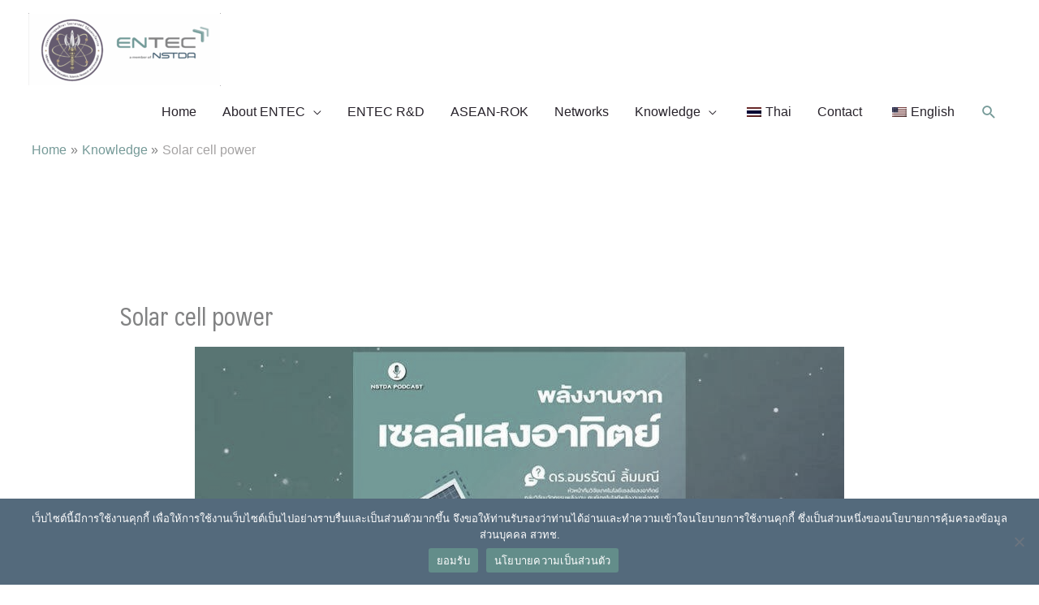

--- FILE ---
content_type: text/html; charset=UTF-8
request_url: https://www.entec.or.th/knowledge-solar-cell/
body_size: 46226
content:
<!DOCTYPE html>
<html lang="en-US">
<head>
<meta charset="UTF-8">
<meta name="viewport" content="width=device-width, initial-scale=1">
	<link rel="profile" href="https://gmpg.org/xfn/11"> 
	<title>Solar cell power &#8211; ENTEC</title>
<meta name='robots' content='max-image-preview:large' />
<link rel='dns-prefetch' href='//www.entec.or.th' />
<link rel='dns-prefetch' href='//fonts.googleapis.com' />
<link rel='dns-prefetch' href='//www.googletagmanager.com' />
<link rel="alternate" type="application/rss+xml" title="ENTEC &raquo; Feed" href="https://www.entec.or.th/feed/" />
<link rel="alternate" title="oEmbed (JSON)" type="application/json+oembed" href="https://www.entec.or.th/wp-json/oembed/1.0/embed?url=https%3A%2F%2Fwww.entec.or.th%2Fknowledge-solar-cell%2F" />
<link rel="alternate" title="oEmbed (XML)" type="text/xml+oembed" href="https://www.entec.or.th/wp-json/oembed/1.0/embed?url=https%3A%2F%2Fwww.entec.or.th%2Fknowledge-solar-cell%2F&#038;format=xml" />
<style id='wp-img-auto-sizes-contain-inline-css'>
img:is([sizes=auto i],[sizes^="auto," i]){contain-intrinsic-size:3000px 1500px}
/*# sourceURL=wp-img-auto-sizes-contain-inline-css */
</style>
<link rel='stylesheet' id='pt-cv-public-style-css' href='https://www.entec.or.th/wp-content/plugins/content-views-query-and-display-post-page/public/assets/css/cv.css?ver=4.2.1' media='all' />
<link rel='stylesheet' id='astra-theme-css-css' href='https://www.entec.or.th/wp-content/themes/astra/assets/css/minified/style.min.css?ver=4.11.18' media='all' />
<style id='astra-theme-css-inline-css'>
.ast-no-sidebar .entry-content .alignfull {margin-left: calc( -50vw + 50%);margin-right: calc( -50vw + 50%);max-width: 100vw;width: 100vw;}.ast-no-sidebar .entry-content .alignwide {margin-left: calc(-41vw + 50%);margin-right: calc(-41vw + 50%);max-width: unset;width: unset;}.ast-no-sidebar .entry-content .alignfull .alignfull,.ast-no-sidebar .entry-content .alignfull .alignwide,.ast-no-sidebar .entry-content .alignwide .alignfull,.ast-no-sidebar .entry-content .alignwide .alignwide,.ast-no-sidebar .entry-content .wp-block-column .alignfull,.ast-no-sidebar .entry-content .wp-block-column .alignwide{width: 100%;margin-left: auto;margin-right: auto;}.wp-block-gallery,.blocks-gallery-grid {margin: 0;}.wp-block-separator {max-width: 100px;}.wp-block-separator.is-style-wide,.wp-block-separator.is-style-dots {max-width: none;}.entry-content .has-2-columns .wp-block-column:first-child {padding-right: 10px;}.entry-content .has-2-columns .wp-block-column:last-child {padding-left: 10px;}@media (max-width: 782px) {.entry-content .wp-block-columns .wp-block-column {flex-basis: 100%;}.entry-content .has-2-columns .wp-block-column:first-child {padding-right: 0;}.entry-content .has-2-columns .wp-block-column:last-child {padding-left: 0;}}body .entry-content .wp-block-latest-posts {margin-left: 0;}body .entry-content .wp-block-latest-posts li {list-style: none;}.ast-no-sidebar .ast-container .entry-content .wp-block-latest-posts {margin-left: 0;}.ast-header-break-point .entry-content .alignwide {margin-left: auto;margin-right: auto;}.entry-content .blocks-gallery-item img {margin-bottom: auto;}.wp-block-pullquote {border-top: 4px solid #555d66;border-bottom: 4px solid #555d66;color: #40464d;}:root{--ast-post-nav-space:0;--ast-container-default-xlg-padding:6.67em;--ast-container-default-lg-padding:5.67em;--ast-container-default-slg-padding:4.34em;--ast-container-default-md-padding:3.34em;--ast-container-default-sm-padding:6.67em;--ast-container-default-xs-padding:2.4em;--ast-container-default-xxs-padding:1.4em;--ast-code-block-background:#EEEEEE;--ast-comment-inputs-background:#FAFAFA;--ast-normal-container-width:1200px;--ast-narrow-container-width:750px;--ast-blog-title-font-weight:normal;--ast-blog-meta-weight:inherit;--ast-global-color-primary:var(--ast-global-color-5);--ast-global-color-secondary:var(--ast-global-color-4);--ast-global-color-alternate-background:var(--ast-global-color-7);--ast-global-color-subtle-background:var(--ast-global-color-6);--ast-bg-style-guide:var( --ast-global-color-secondary,--ast-global-color-5 );--ast-shadow-style-guide:0px 0px 4px 0 #00000057;--ast-global-dark-bg-style:#fff;--ast-global-dark-lfs:#fbfbfb;--ast-widget-bg-color:#fafafa;--ast-wc-container-head-bg-color:#fbfbfb;--ast-title-layout-bg:#eeeeee;--ast-search-border-color:#e7e7e7;--ast-lifter-hover-bg:#e6e6e6;--ast-gallery-block-color:#000;--srfm-color-input-label:var(--ast-global-color-2);}html{font-size:100%;}a,.page-title{color:#ffba00;}a:hover,a:focus{color:#311d3d;}body,button,input,select,textarea,.ast-button,.ast-custom-button{font-family:'Open Sans',sans-serif;font-weight:400;font-size:16px;font-size:1rem;}blockquote{color:#000000;}h1,h2,h3,h4,h5,h6,.entry-content :where(h1,h2,h3,h4,h5,h6),.entry-content :where(h1,h2,h3,h4,h5,h6) a,.site-title,.site-title a{font-family:'Quicksand',sans-serif;font-weight:500;line-height:1.5em;}.ast-site-identity .site-title a{color:var(--ast-global-color-2);}.site-title{font-size:35px;font-size:2.1875rem;display:none;}header .custom-logo-link img{max-width:237px;width:237px;}.astra-logo-svg{width:237px;}.site-header .site-description{font-size:15px;font-size:0.9375rem;display:none;}.entry-title{font-size:30px;font-size:1.875rem;}.archive .ast-article-post .ast-article-inner,.blog .ast-article-post .ast-article-inner,.archive .ast-article-post .ast-article-inner:hover,.blog .ast-article-post .ast-article-inner:hover{overflow:hidden;}h1,.entry-content :where(h1),.entry-content :where(h1) a{font-size:80px;font-size:5rem;font-weight:700;font-family:'Quicksand',sans-serif;line-height:1.4em;}h2,.entry-content :where(h2),.entry-content :where(h2) a{font-size:48px;font-size:3rem;font-weight:500;font-family:'Quicksand',sans-serif;line-height:1.3em;}h3,.entry-content :where(h3),.entry-content :where(h3) a{font-size:28px;font-size:1.75rem;font-weight:500;font-family:'Quicksand',sans-serif;line-height:1.3em;}h4,.entry-content :where(h4),.entry-content :where(h4) a{font-size:26px;font-size:1.625rem;line-height:1.2em;font-family:'Quicksand',sans-serif;}h5,.entry-content :where(h5),.entry-content :where(h5) a{font-size:20px;font-size:1.25rem;line-height:1.2em;font-family:'Quicksand',sans-serif;}h6,.entry-content :where(h6),.entry-content :where(h6) a{font-size:17px;font-size:1.0625rem;line-height:1.25em;font-family:'Quicksand',sans-serif;}::selection{background-color:#ffba00;color:#000000;}body,h1,h2,h3,h4,h5,h6,.entry-title a,.entry-content :where(h1,h2,h3,h4,h5,h6),.entry-content :where(h1,h2,h3,h4,h5,h6) a{color:#311d3d;}.tagcloud a:hover,.tagcloud a:focus,.tagcloud a.current-item{color:#000000;border-color:#ffba00;background-color:#ffba00;}input:focus,input[type="text"]:focus,input[type="email"]:focus,input[type="url"]:focus,input[type="password"]:focus,input[type="reset"]:focus,input[type="search"]:focus,textarea:focus{border-color:#ffba00;}input[type="radio"]:checked,input[type=reset],input[type="checkbox"]:checked,input[type="checkbox"]:hover:checked,input[type="checkbox"]:focus:checked,input[type=range]::-webkit-slider-thumb{border-color:#ffba00;background-color:#ffba00;box-shadow:none;}.site-footer a:hover + .post-count,.site-footer a:focus + .post-count{background:#ffba00;border-color:#ffba00;}.single .nav-links .nav-previous,.single .nav-links .nav-next{color:#ffba00;}.entry-meta,.entry-meta *{line-height:1.45;color:#ffba00;}.entry-meta a:not(.ast-button):hover,.entry-meta a:not(.ast-button):hover *,.entry-meta a:not(.ast-button):focus,.entry-meta a:not(.ast-button):focus *,.page-links > .page-link,.page-links .page-link:hover,.post-navigation a:hover{color:#311d3d;}#cat option,.secondary .calendar_wrap thead a,.secondary .calendar_wrap thead a:visited{color:#ffba00;}.secondary .calendar_wrap #today,.ast-progress-val span{background:#ffba00;}.secondary a:hover + .post-count,.secondary a:focus + .post-count{background:#ffba00;border-color:#ffba00;}.calendar_wrap #today > a{color:#000000;}.page-links .page-link,.single .post-navigation a{color:#ffba00;}.ast-search-menu-icon .search-form button.search-submit{padding:0 4px;}.ast-search-menu-icon form.search-form{padding-right:0;}.ast-header-search .ast-search-menu-icon.ast-dropdown-active .search-form,.ast-header-search .ast-search-menu-icon.ast-dropdown-active .search-field:focus{transition:all 0.2s;}.search-form input.search-field:focus{outline:none;}.widget-title,.widget .wp-block-heading{font-size:22px;font-size:1.375rem;color:#311d3d;}.ast-search-menu-icon.slide-search a:focus-visible:focus-visible,.astra-search-icon:focus-visible,#close:focus-visible,a:focus-visible,.ast-menu-toggle:focus-visible,.site .skip-link:focus-visible,.wp-block-loginout input:focus-visible,.wp-block-search.wp-block-search__button-inside .wp-block-search__inside-wrapper,.ast-header-navigation-arrow:focus-visible,.ast-orders-table__row .ast-orders-table__cell:focus-visible,a#ast-apply-coupon:focus-visible,#ast-apply-coupon:focus-visible,#close:focus-visible,.button.search-submit:focus-visible,#search_submit:focus,.normal-search:focus-visible,.ast-header-account-wrap:focus-visible,.astra-cart-drawer-close:focus,.ast-single-variation:focus,.ast-button:focus{outline-style:dotted;outline-color:inherit;outline-width:thin;}input:focus,input[type="text"]:focus,input[type="email"]:focus,input[type="url"]:focus,input[type="password"]:focus,input[type="reset"]:focus,input[type="search"]:focus,input[type="number"]:focus,textarea:focus,.wp-block-search__input:focus,[data-section="section-header-mobile-trigger"] .ast-button-wrap .ast-mobile-menu-trigger-minimal:focus,.ast-mobile-popup-drawer.active .menu-toggle-close:focus,#ast-scroll-top:focus,#coupon_code:focus,#ast-coupon-code:focus{border-style:dotted;border-color:inherit;border-width:thin;}input{outline:none;}.main-header-menu .menu-link,.ast-header-custom-item a{color:#311d3d;}.main-header-menu .menu-item:hover > .menu-link,.main-header-menu .menu-item:hover > .ast-menu-toggle,.main-header-menu .ast-masthead-custom-menu-items a:hover,.main-header-menu .menu-item.focus > .menu-link,.main-header-menu .menu-item.focus > .ast-menu-toggle,.main-header-menu .current-menu-item > .menu-link,.main-header-menu .current-menu-ancestor > .menu-link,.main-header-menu .current-menu-item > .ast-menu-toggle,.main-header-menu .current-menu-ancestor > .ast-menu-toggle{color:#ffba00;}.header-main-layout-3 .ast-main-header-bar-alignment{margin-right:auto;}.header-main-layout-2 .site-header-section-left .ast-site-identity{text-align:left;}.site-logo-img img{ transition:all 0.2s linear;}body .ast-oembed-container *{position:absolute;top:0;width:100%;height:100%;left:0;}body .wp-block-embed-pocket-casts .ast-oembed-container *{position:unset;}.ast-header-break-point .ast-mobile-menu-buttons-minimal.menu-toggle{background:transparent;color:#20b2aa;}.ast-header-break-point .ast-mobile-menu-buttons-outline.menu-toggle{background:transparent;border:1px solid #20b2aa;color:#20b2aa;}.ast-header-break-point .ast-mobile-menu-buttons-fill.menu-toggle{background:#20b2aa;color:#000000;}.ast-single-post-featured-section + article {margin-top: 2em;}.site-content .ast-single-post-featured-section img {width: 100%;overflow: hidden;object-fit: cover;}.site > .ast-single-related-posts-container {margin-top: 0;}@media (min-width: 922px) {.ast-desktop .ast-container--narrow {max-width: var(--ast-narrow-container-width);margin: 0 auto;}}.ast-small-footer{color:#20b2aa;}.ast-small-footer > .ast-footer-overlay{background-color:#11202a;;}.ast-small-footer a:hover{color:#20b2aa;}.footer-adv .footer-adv-overlay{border-top-style:solid;border-top-color:#7a7a7a;}@media( max-width: 420px ) {.single .nav-links .nav-previous,.single .nav-links .nav-next {width: 100%;text-align: center;}}.wp-block-buttons.aligncenter{justify-content:center;}@media (max-width:782px){.entry-content .wp-block-columns .wp-block-column{margin-left:0px;}}.wp-block-image.aligncenter{margin-left:auto;margin-right:auto;}.wp-block-table.aligncenter{margin-left:auto;margin-right:auto;}.wp-block-buttons .wp-block-button.is-style-outline .wp-block-button__link.wp-element-button,.ast-outline-button,.wp-block-uagb-buttons-child .uagb-buttons-repeater.ast-outline-button{border-color:#ffba00;border-top-width:2px;border-right-width:2px;border-bottom-width:2px;border-left-width:2px;font-family:inherit;font-weight:600;font-size:15px;font-size:0.9375rem;line-height:1em;border-top-left-radius:7px;border-top-right-radius:7px;border-bottom-right-radius:7px;border-bottom-left-radius:7px;}.wp-block-button.is-style-outline .wp-block-button__link:hover,.wp-block-buttons .wp-block-button.is-style-outline .wp-block-button__link:focus,.wp-block-buttons .wp-block-button.is-style-outline > .wp-block-button__link:not(.has-text-color):hover,.wp-block-buttons .wp-block-button.wp-block-button__link.is-style-outline:not(.has-text-color):hover,.ast-outline-button:hover,.ast-outline-button:focus,.wp-block-uagb-buttons-child .uagb-buttons-repeater.ast-outline-button:hover,.wp-block-uagb-buttons-child .uagb-buttons-repeater.ast-outline-button:focus{background-color:#ffd014;}.wp-block-button .wp-block-button__link.wp-element-button.is-style-outline:not(.has-background),.wp-block-button.is-style-outline>.wp-block-button__link.wp-element-button:not(.has-background),.ast-outline-button{background-color:#ffba00;}.entry-content[data-ast-blocks-layout] > figure{margin-bottom:1em;}.elementor-widget-container .elementor-loop-container .e-loop-item[data-elementor-type="loop-item"]{width:100%;}@media (max-width:921px){.ast-left-sidebar #content > .ast-container{display:flex;flex-direction:column-reverse;width:100%;}.ast-separate-container .ast-article-post,.ast-separate-container .ast-article-single{padding:1.5em 2.14em;}.ast-author-box img.avatar{margin:20px 0 0 0;}}@media (min-width:922px){.ast-separate-container.ast-right-sidebar #primary,.ast-separate-container.ast-left-sidebar #primary{border:0;}.search-no-results.ast-separate-container #primary{margin-bottom:4em;}}.elementor-widget-button .elementor-button{border-style:solid;text-decoration:none;border-top-width:0;border-right-width:0;border-left-width:0;border-bottom-width:0;}body .elementor-button.elementor-size-sm,body .elementor-button.elementor-size-xs,body .elementor-button.elementor-size-md,body .elementor-button.elementor-size-lg,body .elementor-button.elementor-size-xl,body .elementor-button{border-top-left-radius:7px;border-top-right-radius:7px;border-bottom-right-radius:7px;border-bottom-left-radius:7px;padding-top:18px;padding-right:32px;padding-bottom:18px;padding-left:32px;}.elementor-widget-button .elementor-button{border-color:#ffba00;background-color:#ffba00;}.elementor-widget-button .elementor-button:hover,.elementor-widget-button .elementor-button:focus{color:#11202a;background-color:#ffd014;border-color:#ffd014;}.wp-block-button .wp-block-button__link ,.elementor-widget-button .elementor-button,.elementor-widget-button .elementor-button:visited{color:#11202a;}.elementor-widget-button .elementor-button{font-weight:600;font-size:15px;font-size:0.9375rem;line-height:1em;text-transform:uppercase;letter-spacing:2px;}body .elementor-button.elementor-size-sm,body .elementor-button.elementor-size-xs,body .elementor-button.elementor-size-md,body .elementor-button.elementor-size-lg,body .elementor-button.elementor-size-xl,body .elementor-button{font-size:15px;font-size:0.9375rem;}.wp-block-button .wp-block-button__link:hover,.wp-block-button .wp-block-button__link:focus{color:#11202a;background-color:#ffd014;border-color:#ffd014;}.elementor-widget-heading h1.elementor-heading-title{line-height:1.4em;}.elementor-widget-heading h2.elementor-heading-title{line-height:1.3em;}.elementor-widget-heading h3.elementor-heading-title{line-height:1.3em;}.elementor-widget-heading h4.elementor-heading-title{line-height:1.2em;}.elementor-widget-heading h5.elementor-heading-title{line-height:1.2em;}.elementor-widget-heading h6.elementor-heading-title{line-height:1.25em;}.wp-block-button .wp-block-button__link{border-top-width:0;border-right-width:0;border-left-width:0;border-bottom-width:0;border-color:#ffba00;background-color:#ffba00;color:#11202a;font-family:inherit;font-weight:600;line-height:1em;text-transform:uppercase;letter-spacing:2px;font-size:15px;font-size:0.9375rem;border-top-left-radius:7px;border-top-right-radius:7px;border-bottom-right-radius:7px;border-bottom-left-radius:7px;padding-top:18px;padding-right:32px;padding-bottom:18px;padding-left:32px;}.menu-toggle,button,.ast-button,.ast-custom-button,.button,input#submit,input[type="button"],input[type="submit"],input[type="reset"]{border-style:solid;border-top-width:0;border-right-width:0;border-left-width:0;border-bottom-width:0;color:#11202a;border-color:#ffba00;background-color:#ffba00;padding-top:18px;padding-right:32px;padding-bottom:18px;padding-left:32px;font-family:inherit;font-weight:600;font-size:15px;font-size:0.9375rem;line-height:1em;text-transform:uppercase;letter-spacing:2px;border-top-left-radius:7px;border-top-right-radius:7px;border-bottom-right-radius:7px;border-bottom-left-radius:7px;}button:focus,.menu-toggle:hover,button:hover,.ast-button:hover,.ast-custom-button:hover .button:hover,.ast-custom-button:hover ,input[type=reset]:hover,input[type=reset]:focus,input#submit:hover,input#submit:focus,input[type="button"]:hover,input[type="button"]:focus,input[type="submit"]:hover,input[type="submit"]:focus{color:#11202a;background-color:#ffd014;border-color:#ffd014;}@media (max-width:921px){.ast-mobile-header-stack .main-header-bar .ast-search-menu-icon{display:inline-block;}.ast-header-break-point.ast-header-custom-item-outside .ast-mobile-header-stack .main-header-bar .ast-search-icon{margin:0;}.ast-comment-avatar-wrap img{max-width:2.5em;}.ast-comment-meta{padding:0 1.8888em 1.3333em;}.ast-separate-container .ast-comment-list li.depth-1{padding:1.5em 2.14em;}.ast-separate-container .comment-respond{padding:2em 2.14em;}}@media (min-width:544px){.ast-container{max-width:100%;}}@media (max-width:544px){.ast-separate-container .ast-article-post,.ast-separate-container .ast-article-single,.ast-separate-container .comments-title,.ast-separate-container .ast-archive-description{padding:1.5em 1em;}.ast-separate-container #content .ast-container{padding-left:0.54em;padding-right:0.54em;}.ast-separate-container .ast-comment-list .bypostauthor{padding:.5em;}.ast-search-menu-icon.ast-dropdown-active .search-field{width:170px;}.site-branding img,.site-header .site-logo-img .custom-logo-link img{max-width:100%;}} #ast-mobile-header .ast-site-header-cart-li a{pointer-events:none;}body,.ast-separate-container{background-color:#ffffff;}.ast-no-sidebar.ast-separate-container .entry-content .alignfull {margin-left: -6.67em;margin-right: -6.67em;width: auto;}@media (max-width: 1200px) {.ast-no-sidebar.ast-separate-container .entry-content .alignfull {margin-left: -2.4em;margin-right: -2.4em;}}@media (max-width: 768px) {.ast-no-sidebar.ast-separate-container .entry-content .alignfull {margin-left: -2.14em;margin-right: -2.14em;}}@media (max-width: 544px) {.ast-no-sidebar.ast-separate-container .entry-content .alignfull {margin-left: -1em;margin-right: -1em;}}.ast-no-sidebar.ast-separate-container .entry-content .alignwide {margin-left: -20px;margin-right: -20px;}.ast-no-sidebar.ast-separate-container .entry-content .wp-block-column .alignfull,.ast-no-sidebar.ast-separate-container .entry-content .wp-block-column .alignwide {margin-left: auto;margin-right: auto;width: 100%;}@media (max-width:921px){.widget-title{font-size:21px;font-size:1.4rem;}body,button,input,select,textarea,.ast-button,.ast-custom-button{font-size:15px;font-size:0.9375rem;}#secondary,#secondary button,#secondary input,#secondary select,#secondary textarea{font-size:15px;font-size:0.9375rem;}.site-title{display:none;}.site-header .site-description{display:none;}h1,.entry-content :where(h1),.entry-content :where(h1) a{font-size:56px;}h2,.entry-content :where(h2),.entry-content :where(h2) a{font-size:35px;}h3,.entry-content :where(h3),.entry-content :where(h3) a{font-size:26px;}.astra-logo-svg{width:160px;}header .custom-logo-link img,.ast-header-break-point .site-logo-img .custom-mobile-logo-link img{max-width:160px;width:160px;}}@media (max-width:544px){.widget-title{font-size:21px;font-size:1.4rem;}body,button,input,select,textarea,.ast-button,.ast-custom-button{font-size:15px;font-size:0.9375rem;}#secondary,#secondary button,#secondary input,#secondary select,#secondary textarea{font-size:15px;font-size:0.9375rem;}.site-title{display:none;}.site-header .site-description{display:none;}h1,.entry-content :where(h1),.entry-content :where(h1) a{font-size:35px;}h2,.entry-content :where(h2),.entry-content :where(h2) a{font-size:30px;}h3,.entry-content :where(h3),.entry-content :where(h3) a{font-size:22px;}header .custom-logo-link img,.ast-header-break-point .site-branding img,.ast-header-break-point .custom-logo-link img{max-width:140px;width:140px;}.astra-logo-svg{width:140px;}.ast-header-break-point .site-logo-img .custom-mobile-logo-link img{max-width:140px;}}@media (max-width:544px){html{font-size:100%;}}@media (min-width:922px){.ast-container{max-width:1240px;}}@font-face {font-family: "Astra";src: url(https://www.entec.or.th/wp-content/themes/astra/assets/fonts/astra.woff) format("woff"),url(https://www.entec.or.th/wp-content/themes/astra/assets/fonts/astra.ttf) format("truetype"),url(https://www.entec.or.th/wp-content/themes/astra/assets/fonts/astra.svg#astra) format("svg");font-weight: normal;font-style: normal;font-display: fallback;}@media (max-width:921px) {.main-header-bar .main-header-bar-navigation{display:none;}}.ast-desktop .main-header-menu.submenu-with-border .sub-menu,.ast-desktop .main-header-menu.submenu-with-border .astra-full-megamenu-wrapper{border-color:#ffba00;}.ast-desktop .main-header-menu.submenu-with-border .sub-menu{border-style:solid;}.ast-desktop .main-header-menu.submenu-with-border .sub-menu .sub-menu{top:-0px;}.ast-desktop .main-header-menu.submenu-with-border .sub-menu .menu-link,.ast-desktop .main-header-menu.submenu-with-border .children .menu-link{border-bottom-width:1px;border-style:solid;border-color:#eaeaea;}@media (min-width:922px){.main-header-menu .sub-menu .menu-item.ast-left-align-sub-menu:hover > .sub-menu,.main-header-menu .sub-menu .menu-item.ast-left-align-sub-menu.focus > .sub-menu{margin-left:-0px;}}.ast-small-footer{border-top-style:solid;border-top-width:1px;border-top-color:rgba(0,11,33,0.83);}.ast-small-footer-wrap{text-align:center;}.site .comments-area{padding-bottom:3em;}.ast-header-break-point.ast-header-custom-item-inside .main-header-bar .main-header-bar-navigation .ast-search-icon {display: none;}.ast-header-break-point.ast-header-custom-item-inside .main-header-bar .ast-search-menu-icon .search-form {padding: 0;display: block;overflow: hidden;}.ast-header-break-point .ast-header-custom-item .widget:last-child {margin-bottom: 1em;}.ast-header-custom-item .widget {margin: 0.5em;display: inline-block;vertical-align: middle;}.ast-header-custom-item .widget p {margin-bottom: 0;}.ast-header-custom-item .widget li {width: auto;}.ast-header-custom-item-inside .button-custom-menu-item .menu-link {display: none;}.ast-header-custom-item-inside.ast-header-break-point .button-custom-menu-item .ast-custom-button-link {display: none;}.ast-header-custom-item-inside.ast-header-break-point .button-custom-menu-item .menu-link {display: block;}.ast-header-break-point.ast-header-custom-item-outside .main-header-bar .ast-search-icon {margin-right: 1em;}.ast-header-break-point.ast-header-custom-item-inside .main-header-bar .ast-search-menu-icon .search-field,.ast-header-break-point.ast-header-custom-item-inside .main-header-bar .ast-search-menu-icon.ast-inline-search .search-field {width: 100%;padding-right: 5.5em;}.ast-header-break-point.ast-header-custom-item-inside .main-header-bar .ast-search-menu-icon .search-submit {display: block;position: absolute;height: 100%;top: 0;right: 0;padding: 0 1em;border-radius: 0;}.ast-header-break-point .ast-header-custom-item .ast-masthead-custom-menu-items {padding-left: 20px;padding-right: 20px;margin-bottom: 1em;margin-top: 1em;}.ast-header-custom-item-inside.ast-header-break-point .button-custom-menu-item {padding-left: 0;padding-right: 0;margin-top: 0;margin-bottom: 0;}.astra-icon-down_arrow::after {content: "\e900";font-family: Astra;}.astra-icon-close::after {content: "\e5cd";font-family: Astra;}.astra-icon-drag_handle::after {content: "\e25d";font-family: Astra;}.astra-icon-format_align_justify::after {content: "\e235";font-family: Astra;}.astra-icon-menu::after {content: "\e5d2";font-family: Astra;}.astra-icon-reorder::after {content: "\e8fe";font-family: Astra;}.astra-icon-search::after {content: "\e8b6";font-family: Astra;}.astra-icon-zoom_in::after {content: "\e56b";font-family: Astra;}.astra-icon-check-circle::after {content: "\e901";font-family: Astra;}.astra-icon-shopping-cart::after {content: "\f07a";font-family: Astra;}.astra-icon-shopping-bag::after {content: "\f290";font-family: Astra;}.astra-icon-shopping-basket::after {content: "\f291";font-family: Astra;}.astra-icon-circle-o::after {content: "\e903";font-family: Astra;}.astra-icon-certificate::after {content: "\e902";font-family: Astra;}blockquote {padding: 1.2em;}:root .has-ast-global-color-0-color{color:var(--ast-global-color-0);}:root .has-ast-global-color-0-background-color{background-color:var(--ast-global-color-0);}:root .wp-block-button .has-ast-global-color-0-color{color:var(--ast-global-color-0);}:root .wp-block-button .has-ast-global-color-0-background-color{background-color:var(--ast-global-color-0);}:root .has-ast-global-color-1-color{color:var(--ast-global-color-1);}:root .has-ast-global-color-1-background-color{background-color:var(--ast-global-color-1);}:root .wp-block-button .has-ast-global-color-1-color{color:var(--ast-global-color-1);}:root .wp-block-button .has-ast-global-color-1-background-color{background-color:var(--ast-global-color-1);}:root .has-ast-global-color-2-color{color:var(--ast-global-color-2);}:root .has-ast-global-color-2-background-color{background-color:var(--ast-global-color-2);}:root .wp-block-button .has-ast-global-color-2-color{color:var(--ast-global-color-2);}:root .wp-block-button .has-ast-global-color-2-background-color{background-color:var(--ast-global-color-2);}:root .has-ast-global-color-3-color{color:var(--ast-global-color-3);}:root .has-ast-global-color-3-background-color{background-color:var(--ast-global-color-3);}:root .wp-block-button .has-ast-global-color-3-color{color:var(--ast-global-color-3);}:root .wp-block-button .has-ast-global-color-3-background-color{background-color:var(--ast-global-color-3);}:root .has-ast-global-color-4-color{color:var(--ast-global-color-4);}:root .has-ast-global-color-4-background-color{background-color:var(--ast-global-color-4);}:root .wp-block-button .has-ast-global-color-4-color{color:var(--ast-global-color-4);}:root .wp-block-button .has-ast-global-color-4-background-color{background-color:var(--ast-global-color-4);}:root .has-ast-global-color-5-color{color:var(--ast-global-color-5);}:root .has-ast-global-color-5-background-color{background-color:var(--ast-global-color-5);}:root .wp-block-button .has-ast-global-color-5-color{color:var(--ast-global-color-5);}:root .wp-block-button .has-ast-global-color-5-background-color{background-color:var(--ast-global-color-5);}:root .has-ast-global-color-6-color{color:var(--ast-global-color-6);}:root .has-ast-global-color-6-background-color{background-color:var(--ast-global-color-6);}:root .wp-block-button .has-ast-global-color-6-color{color:var(--ast-global-color-6);}:root .wp-block-button .has-ast-global-color-6-background-color{background-color:var(--ast-global-color-6);}:root .has-ast-global-color-7-color{color:var(--ast-global-color-7);}:root .has-ast-global-color-7-background-color{background-color:var(--ast-global-color-7);}:root .wp-block-button .has-ast-global-color-7-color{color:var(--ast-global-color-7);}:root .wp-block-button .has-ast-global-color-7-background-color{background-color:var(--ast-global-color-7);}:root .has-ast-global-color-8-color{color:var(--ast-global-color-8);}:root .has-ast-global-color-8-background-color{background-color:var(--ast-global-color-8);}:root .wp-block-button .has-ast-global-color-8-color{color:var(--ast-global-color-8);}:root .wp-block-button .has-ast-global-color-8-background-color{background-color:var(--ast-global-color-8);}:root{--ast-global-color-0:#0170B9;--ast-global-color-1:#3a3a3a;--ast-global-color-2:#3a3a3a;--ast-global-color-3:#4B4F58;--ast-global-color-4:#F5F5F5;--ast-global-color-5:#FFFFFF;--ast-global-color-6:#E5E5E5;--ast-global-color-7:#424242;--ast-global-color-8:#000000;}:root {--ast-border-color : #dddddd;}#masthead .ast-container,.ast-header-breadcrumb .ast-container{max-width:100%;padding-left:35px;padding-right:35px;}@media (max-width:921px){#masthead .ast-container,.ast-header-breadcrumb .ast-container{padding-left:20px;padding-right:20px;}}.ast-header-break-point.ast-header-custom-item-inside .main-header-bar .main-header-bar-navigation .ast-search-icon {display: none;}.ast-header-break-point.ast-header-custom-item-inside .main-header-bar .ast-search-menu-icon .search-form {padding: 0;display: block;overflow: hidden;}.ast-header-break-point .ast-header-custom-item .widget:last-child {margin-bottom: 1em;}.ast-header-custom-item .widget {margin: 0.5em;display: inline-block;vertical-align: middle;}.ast-header-custom-item .widget p {margin-bottom: 0;}.ast-header-custom-item .widget li {width: auto;}.ast-header-custom-item-inside .button-custom-menu-item .menu-link {display: none;}.ast-header-custom-item-inside.ast-header-break-point .button-custom-menu-item .ast-custom-button-link {display: none;}.ast-header-custom-item-inside.ast-header-break-point .button-custom-menu-item .menu-link {display: block;}.ast-header-break-point.ast-header-custom-item-outside .main-header-bar .ast-search-icon {margin-right: 1em;}.ast-header-break-point.ast-header-custom-item-inside .main-header-bar .ast-search-menu-icon .search-field,.ast-header-break-point.ast-header-custom-item-inside .main-header-bar .ast-search-menu-icon.ast-inline-search .search-field {width: 100%;padding-right: 5.5em;}.ast-header-break-point.ast-header-custom-item-inside .main-header-bar .ast-search-menu-icon .search-submit {display: block;position: absolute;height: 100%;top: 0;right: 0;padding: 0 1em;border-radius: 0;}.ast-header-break-point .ast-header-custom-item .ast-masthead-custom-menu-items {padding-left: 20px;padding-right: 20px;margin-bottom: 1em;margin-top: 1em;}.ast-header-custom-item-inside.ast-header-break-point .button-custom-menu-item {padding-left: 0;padding-right: 0;margin-top: 0;margin-bottom: 0;}.astra-icon-down_arrow::after {content: "\e900";font-family: Astra;}.astra-icon-close::after {content: "\e5cd";font-family: Astra;}.astra-icon-drag_handle::after {content: "\e25d";font-family: Astra;}.astra-icon-format_align_justify::after {content: "\e235";font-family: Astra;}.astra-icon-menu::after {content: "\e5d2";font-family: Astra;}.astra-icon-reorder::after {content: "\e8fe";font-family: Astra;}.astra-icon-search::after {content: "\e8b6";font-family: Astra;}.astra-icon-zoom_in::after {content: "\e56b";font-family: Astra;}.astra-icon-check-circle::after {content: "\e901";font-family: Astra;}.astra-icon-shopping-cart::after {content: "\f07a";font-family: Astra;}.astra-icon-shopping-bag::after {content: "\f290";font-family: Astra;}.astra-icon-shopping-basket::after {content: "\f291";font-family: Astra;}.astra-icon-circle-o::after {content: "\e903";font-family: Astra;}.astra-icon-certificate::after {content: "\e902";font-family: Astra;}blockquote {padding: 1.2em;}:root .has-ast-global-color-0-color{color:var(--ast-global-color-0);}:root .has-ast-global-color-0-background-color{background-color:var(--ast-global-color-0);}:root .wp-block-button .has-ast-global-color-0-color{color:var(--ast-global-color-0);}:root .wp-block-button .has-ast-global-color-0-background-color{background-color:var(--ast-global-color-0);}:root .has-ast-global-color-1-color{color:var(--ast-global-color-1);}:root .has-ast-global-color-1-background-color{background-color:var(--ast-global-color-1);}:root .wp-block-button .has-ast-global-color-1-color{color:var(--ast-global-color-1);}:root .wp-block-button .has-ast-global-color-1-background-color{background-color:var(--ast-global-color-1);}:root .has-ast-global-color-2-color{color:var(--ast-global-color-2);}:root .has-ast-global-color-2-background-color{background-color:var(--ast-global-color-2);}:root .wp-block-button .has-ast-global-color-2-color{color:var(--ast-global-color-2);}:root .wp-block-button .has-ast-global-color-2-background-color{background-color:var(--ast-global-color-2);}:root .has-ast-global-color-3-color{color:var(--ast-global-color-3);}:root .has-ast-global-color-3-background-color{background-color:var(--ast-global-color-3);}:root .wp-block-button .has-ast-global-color-3-color{color:var(--ast-global-color-3);}:root .wp-block-button .has-ast-global-color-3-background-color{background-color:var(--ast-global-color-3);}:root .has-ast-global-color-4-color{color:var(--ast-global-color-4);}:root .has-ast-global-color-4-background-color{background-color:var(--ast-global-color-4);}:root .wp-block-button .has-ast-global-color-4-color{color:var(--ast-global-color-4);}:root .wp-block-button .has-ast-global-color-4-background-color{background-color:var(--ast-global-color-4);}:root .has-ast-global-color-5-color{color:var(--ast-global-color-5);}:root .has-ast-global-color-5-background-color{background-color:var(--ast-global-color-5);}:root .wp-block-button .has-ast-global-color-5-color{color:var(--ast-global-color-5);}:root .wp-block-button .has-ast-global-color-5-background-color{background-color:var(--ast-global-color-5);}:root .has-ast-global-color-6-color{color:var(--ast-global-color-6);}:root .has-ast-global-color-6-background-color{background-color:var(--ast-global-color-6);}:root .wp-block-button .has-ast-global-color-6-color{color:var(--ast-global-color-6);}:root .wp-block-button .has-ast-global-color-6-background-color{background-color:var(--ast-global-color-6);}:root .has-ast-global-color-7-color{color:var(--ast-global-color-7);}:root .has-ast-global-color-7-background-color{background-color:var(--ast-global-color-7);}:root .wp-block-button .has-ast-global-color-7-color{color:var(--ast-global-color-7);}:root .wp-block-button .has-ast-global-color-7-background-color{background-color:var(--ast-global-color-7);}:root .has-ast-global-color-8-color{color:var(--ast-global-color-8);}:root .has-ast-global-color-8-background-color{background-color:var(--ast-global-color-8);}:root .wp-block-button .has-ast-global-color-8-color{color:var(--ast-global-color-8);}:root .wp-block-button .has-ast-global-color-8-background-color{background-color:var(--ast-global-color-8);}:root{--ast-global-color-0:#0170B9;--ast-global-color-1:#3a3a3a;--ast-global-color-2:#3a3a3a;--ast-global-color-3:#4B4F58;--ast-global-color-4:#F5F5F5;--ast-global-color-5:#FFFFFF;--ast-global-color-6:#E5E5E5;--ast-global-color-7:#424242;--ast-global-color-8:#000000;}:root {--ast-border-color : #dddddd;}#masthead .ast-container,.ast-header-breadcrumb .ast-container{max-width:100%;padding-left:35px;padding-right:35px;}@media (max-width:921px){#masthead .ast-container,.ast-header-breadcrumb .ast-container{padding-left:20px;padding-right:20px;}}.ast-single-entry-banner {-js-display: flex;display: flex;flex-direction: column;justify-content: center;text-align: center;position: relative;background: var(--ast-title-layout-bg);}.ast-single-entry-banner[data-banner-layout="layout-1"] {max-width: 1200px;background: inherit;padding: 20px 0;}.ast-single-entry-banner[data-banner-width-type="custom"] {margin: 0 auto;width: 100%;}.ast-single-entry-banner + .site-content .entry-header {margin-bottom: 0;}.site .ast-author-avatar {--ast-author-avatar-size: ;}a.ast-underline-text {text-decoration: underline;}.ast-container > .ast-terms-link {position: relative;display: block;}a.ast-button.ast-badge-tax {padding: 4px 8px;border-radius: 3px;font-size: inherit;}header.entry-header{text-align:left;}header.entry-header .entry-title{font-size:30px;font-size:1.875rem;}header.entry-header > *:not(:last-child){margin-bottom:10px;}@media (max-width:921px){header.entry-header{text-align:left;}}@media (max-width:544px){header.entry-header{text-align:left;}}.ast-archive-entry-banner {-js-display: flex;display: flex;flex-direction: column;justify-content: center;text-align: center;position: relative;background: var(--ast-title-layout-bg);}.ast-archive-entry-banner[data-banner-width-type="custom"] {margin: 0 auto;width: 100%;}.ast-archive-entry-banner[data-banner-layout="layout-1"] {background: inherit;padding: 20px 0;text-align: left;}body.archive .ast-archive-description{max-width:1200px;width:100%;text-align:left;padding-top:3em;padding-right:3em;padding-bottom:3em;padding-left:3em;}body.archive .ast-archive-description .ast-archive-title,body.archive .ast-archive-description .ast-archive-title *{font-size:40px;font-size:2.5rem;}body.archive .ast-archive-description > *:not(:last-child){margin-bottom:10px;}@media (max-width:921px){body.archive .ast-archive-description{text-align:left;}}@media (max-width:544px){body.archive .ast-archive-description{text-align:left;}}.ast-breadcrumbs .trail-browse,.ast-breadcrumbs .trail-items,.ast-breadcrumbs .trail-items li{display:inline-block;margin:0;padding:0;border:none;background:inherit;text-indent:0;text-decoration:none;}.ast-breadcrumbs .trail-browse{font-size:inherit;font-style:inherit;font-weight:inherit;color:inherit;}.ast-breadcrumbs .trail-items{list-style:none;}.trail-items li::after{padding:0 0.3em;content:"\00bb";}.trail-items li:last-of-type::after{display:none;}.trail-items li::after{content:"\00bb";}.ast-breadcrumbs-wrapper .trail-items a{color:#20b2aa;}.ast-breadcrumbs-wrapper .trail-items .trail-end{color:#aaa2a2;}.ast-breadcrumbs-wrapper .ast-breadcrumbs-inner #ast-breadcrumbs-yoast,.ast-breadcrumbs-wrapper .ast-breadcrumbs-inner .breadcrumbs,.ast-breadcrumbs-wrapper .ast-breadcrumbs-inner .rank-math-breadcrumb,.ast-breadcrumbs-inner nav{padding-top:4px;padding-right:4px;padding-bottom:10px;padding-left:4px;}.ast-breadcrumbs-inner #ast-breadcrumbs-yoast,.ast-breadcrumbs-inner .breadcrumbs,.ast-breadcrumbs-inner .rank-math-breadcrumb,.ast-breadcrumbs-inner nav{padding-bottom:10px;}.ast-header-break-point .ast-breadcrumbs-wrapper{order:4;}.ast-default-menu-enable.ast-main-header-nav-open.ast-header-break-point .main-header-bar.ast-header-breadcrumb,.ast-main-header-nav-open .main-header-bar.ast-header-breadcrumb{padding-top:1em;padding-bottom:1em;}.ast-header-break-point .main-header-bar.ast-header-breadcrumb{border-bottom-width:1px;border-bottom-color:#eaeaea;border-bottom-style:solid;}.ast-breadcrumbs-wrapper{line-height:1.4;}.ast-breadcrumbs-wrapper .rank-math-breadcrumb p{margin-bottom:0px;}.ast-breadcrumbs-wrapper{display:block;width:100%;}h1,h2,h3,h4,h5,h6,.entry-content :where(h1,h2,h3,h4,h5,h6){color:#311d3d;}.elementor-widget-heading .elementor-heading-title{margin:0;}.elementor-page .ast-menu-toggle{color:unset !important;background:unset !important;}.elementor-post.elementor-grid-item.hentry{margin-bottom:0;}.woocommerce div.product .elementor-element.elementor-products-grid .related.products ul.products li.product,.elementor-element .elementor-wc-products .woocommerce[class*='columns-'] ul.products li.product{width:auto;margin:0;float:none;}body .elementor hr{background-color:#ccc;margin:0;}.ast-left-sidebar .elementor-section.elementor-section-stretched,.ast-right-sidebar .elementor-section.elementor-section-stretched{max-width:100%;left:0 !important;}.elementor-posts-container [CLASS*="ast-width-"]{width:100%;}.elementor-template-full-width .ast-container{display:block;}.elementor-screen-only,.screen-reader-text,.screen-reader-text span,.ui-helper-hidden-accessible{top:0 !important;}@media (max-width:544px){.elementor-element .elementor-wc-products .woocommerce[class*="columns-"] ul.products li.product{width:auto;margin:0;}.elementor-element .woocommerce .woocommerce-result-count{float:none;}}.ast-header-break-point .main-header-bar{border-bottom-width:0px;border-bottom-color:#000000;}@media (min-width:922px){.main-header-bar{border-bottom-width:0px;border-bottom-color:#000000;}}.ast-flex{-webkit-align-content:center;-ms-flex-line-pack:center;align-content:center;-webkit-box-align:center;-webkit-align-items:center;-moz-box-align:center;-ms-flex-align:center;align-items:center;}.main-header-bar{padding:1em 0;}.ast-site-identity{padding:0;}.header-main-layout-1 .ast-flex.main-header-container, .header-main-layout-3 .ast-flex.main-header-container{-webkit-align-content:center;-ms-flex-line-pack:center;align-content:center;-webkit-box-align:center;-webkit-align-items:center;-moz-box-align:center;-ms-flex-align:center;align-items:center;}.header-main-layout-1 .ast-flex.main-header-container, .header-main-layout-3 .ast-flex.main-header-container{-webkit-align-content:center;-ms-flex-line-pack:center;align-content:center;-webkit-box-align:center;-webkit-align-items:center;-moz-box-align:center;-ms-flex-align:center;align-items:center;}.main-header-menu .sub-menu .menu-item.menu-item-has-children > .menu-link:after{position:absolute;right:1em;top:50%;transform:translate(0,-50%) rotate(270deg);}.ast-header-break-point .main-header-bar .main-header-bar-navigation .page_item_has_children > .ast-menu-toggle::before, .ast-header-break-point .main-header-bar .main-header-bar-navigation .menu-item-has-children > .ast-menu-toggle::before, .ast-mobile-popup-drawer .main-header-bar-navigation .menu-item-has-children>.ast-menu-toggle::before, .ast-header-break-point .ast-mobile-header-wrap .main-header-bar-navigation .menu-item-has-children > .ast-menu-toggle::before{font-weight:bold;content:"\e900";font-family:Astra;text-decoration:inherit;display:inline-block;}.ast-header-break-point .main-navigation ul.sub-menu .menu-item .menu-link:before{content:"\e900";font-family:Astra;font-size:.65em;text-decoration:inherit;display:inline-block;transform:translate(0, -2px) rotateZ(270deg);margin-right:5px;}.widget_search .search-form:after{font-family:Astra;font-size:1.2em;font-weight:normal;content:"\e8b6";position:absolute;top:50%;right:15px;transform:translate(0, -50%);}.astra-search-icon::before{content:"\e8b6";font-family:Astra;font-style:normal;font-weight:normal;text-decoration:inherit;text-align:center;-webkit-font-smoothing:antialiased;-moz-osx-font-smoothing:grayscale;z-index:3;}.main-header-bar .main-header-bar-navigation .page_item_has_children > a:after, .main-header-bar .main-header-bar-navigation .menu-item-has-children > a:after, .menu-item-has-children .ast-header-navigation-arrow:after{content:"\e900";display:inline-block;font-family:Astra;font-size:.6rem;font-weight:bold;text-rendering:auto;-webkit-font-smoothing:antialiased;-moz-osx-font-smoothing:grayscale;margin-left:10px;line-height:normal;}.menu-item-has-children .sub-menu .ast-header-navigation-arrow:after{margin-left:0;}.ast-mobile-popup-drawer .main-header-bar-navigation .ast-submenu-expanded>.ast-menu-toggle::before{transform:rotateX(180deg);}.ast-header-break-point .main-header-bar-navigation .menu-item-has-children > .menu-link:after{display:none;}@media (min-width:922px){.ast-builder-menu .main-navigation > ul > li:last-child a{margin-right:0;}}.ast-separate-container .ast-article-inner{background-color:transparent;background-image:none;}.ast-separate-container .ast-article-post{background-color:#ffffff;}.ast-separate-container .ast-article-single:not(.ast-related-post), .ast-separate-container .error-404, .ast-separate-container .no-results, .single.ast-separate-container  .ast-author-meta, .ast-separate-container .related-posts-title-wrapper, .ast-separate-container .comments-count-wrapper, .ast-box-layout.ast-plain-container .site-content, .ast-padded-layout.ast-plain-container .site-content, .ast-separate-container .ast-archive-description, .ast-separate-container .comments-area .comment-respond, .ast-separate-container .comments-area .ast-comment-list li, .ast-separate-container .comments-area .comments-title{background-color:#ffffff;}.ast-separate-container.ast-two-container #secondary .widget{background-color:#ffffff;}:root{--e-global-color-astglobalcolor0:#0170B9;--e-global-color-astglobalcolor1:#3a3a3a;--e-global-color-astglobalcolor2:#3a3a3a;--e-global-color-astglobalcolor3:#4B4F58;--e-global-color-astglobalcolor4:#F5F5F5;--e-global-color-astglobalcolor5:#FFFFFF;--e-global-color-astglobalcolor6:#E5E5E5;--e-global-color-astglobalcolor7:#424242;--e-global-color-astglobalcolor8:#000000;}
/*# sourceURL=astra-theme-css-inline-css */
</style>
<link rel='stylesheet' id='astra-google-fonts-css' href='https://fonts.googleapis.com/css?family=Open+Sans%3A400%2C600%7CQuicksand%3A500%2C700&#038;display=fallback&#038;ver=4.11.18' media='all' />
<link rel='stylesheet' id='astra-menu-animation-css' href='https://www.entec.or.th/wp-content/themes/astra/assets/css/minified/menu-animation.min.css?ver=4.11.18' media='all' />
<style id='wp-emoji-styles-inline-css'>

	img.wp-smiley, img.emoji {
		display: inline !important;
		border: none !important;
		box-shadow: none !important;
		height: 1em !important;
		width: 1em !important;
		margin: 0 0.07em !important;
		vertical-align: -0.1em !important;
		background: none !important;
		padding: 0 !important;
	}
/*# sourceURL=wp-emoji-styles-inline-css */
</style>
<style id='global-styles-inline-css'>
:root{--wp--preset--aspect-ratio--square: 1;--wp--preset--aspect-ratio--4-3: 4/3;--wp--preset--aspect-ratio--3-4: 3/4;--wp--preset--aspect-ratio--3-2: 3/2;--wp--preset--aspect-ratio--2-3: 2/3;--wp--preset--aspect-ratio--16-9: 16/9;--wp--preset--aspect-ratio--9-16: 9/16;--wp--preset--color--black: #000000;--wp--preset--color--cyan-bluish-gray: #abb8c3;--wp--preset--color--white: #ffffff;--wp--preset--color--pale-pink: #f78da7;--wp--preset--color--vivid-red: #cf2e2e;--wp--preset--color--luminous-vivid-orange: #ff6900;--wp--preset--color--luminous-vivid-amber: #fcb900;--wp--preset--color--light-green-cyan: #7bdcb5;--wp--preset--color--vivid-green-cyan: #00d084;--wp--preset--color--pale-cyan-blue: #8ed1fc;--wp--preset--color--vivid-cyan-blue: #0693e3;--wp--preset--color--vivid-purple: #9b51e0;--wp--preset--color--ast-global-color-0: var(--ast-global-color-0);--wp--preset--color--ast-global-color-1: var(--ast-global-color-1);--wp--preset--color--ast-global-color-2: var(--ast-global-color-2);--wp--preset--color--ast-global-color-3: var(--ast-global-color-3);--wp--preset--color--ast-global-color-4: var(--ast-global-color-4);--wp--preset--color--ast-global-color-5: var(--ast-global-color-5);--wp--preset--color--ast-global-color-6: var(--ast-global-color-6);--wp--preset--color--ast-global-color-7: var(--ast-global-color-7);--wp--preset--color--ast-global-color-8: var(--ast-global-color-8);--wp--preset--gradient--vivid-cyan-blue-to-vivid-purple: linear-gradient(135deg,rgb(6,147,227) 0%,rgb(155,81,224) 100%);--wp--preset--gradient--light-green-cyan-to-vivid-green-cyan: linear-gradient(135deg,rgb(122,220,180) 0%,rgb(0,208,130) 100%);--wp--preset--gradient--luminous-vivid-amber-to-luminous-vivid-orange: linear-gradient(135deg,rgb(252,185,0) 0%,rgb(255,105,0) 100%);--wp--preset--gradient--luminous-vivid-orange-to-vivid-red: linear-gradient(135deg,rgb(255,105,0) 0%,rgb(207,46,46) 100%);--wp--preset--gradient--very-light-gray-to-cyan-bluish-gray: linear-gradient(135deg,rgb(238,238,238) 0%,rgb(169,184,195) 100%);--wp--preset--gradient--cool-to-warm-spectrum: linear-gradient(135deg,rgb(74,234,220) 0%,rgb(151,120,209) 20%,rgb(207,42,186) 40%,rgb(238,44,130) 60%,rgb(251,105,98) 80%,rgb(254,248,76) 100%);--wp--preset--gradient--blush-light-purple: linear-gradient(135deg,rgb(255,206,236) 0%,rgb(152,150,240) 100%);--wp--preset--gradient--blush-bordeaux: linear-gradient(135deg,rgb(254,205,165) 0%,rgb(254,45,45) 50%,rgb(107,0,62) 100%);--wp--preset--gradient--luminous-dusk: linear-gradient(135deg,rgb(255,203,112) 0%,rgb(199,81,192) 50%,rgb(65,88,208) 100%);--wp--preset--gradient--pale-ocean: linear-gradient(135deg,rgb(255,245,203) 0%,rgb(182,227,212) 50%,rgb(51,167,181) 100%);--wp--preset--gradient--electric-grass: linear-gradient(135deg,rgb(202,248,128) 0%,rgb(113,206,126) 100%);--wp--preset--gradient--midnight: linear-gradient(135deg,rgb(2,3,129) 0%,rgb(40,116,252) 100%);--wp--preset--font-size--small: 13px;--wp--preset--font-size--medium: 20px;--wp--preset--font-size--large: 36px;--wp--preset--font-size--x-large: 42px;--wp--preset--spacing--20: 0.44rem;--wp--preset--spacing--30: 0.67rem;--wp--preset--spacing--40: 1rem;--wp--preset--spacing--50: 1.5rem;--wp--preset--spacing--60: 2.25rem;--wp--preset--spacing--70: 3.38rem;--wp--preset--spacing--80: 5.06rem;--wp--preset--shadow--natural: 6px 6px 9px rgba(0, 0, 0, 0.2);--wp--preset--shadow--deep: 12px 12px 50px rgba(0, 0, 0, 0.4);--wp--preset--shadow--sharp: 6px 6px 0px rgba(0, 0, 0, 0.2);--wp--preset--shadow--outlined: 6px 6px 0px -3px rgb(255, 255, 255), 6px 6px rgb(0, 0, 0);--wp--preset--shadow--crisp: 6px 6px 0px rgb(0, 0, 0);}:root { --wp--style--global--content-size: var(--wp--custom--ast-content-width-size);--wp--style--global--wide-size: var(--wp--custom--ast-wide-width-size); }:where(body) { margin: 0; }.wp-site-blocks > .alignleft { float: left; margin-right: 2em; }.wp-site-blocks > .alignright { float: right; margin-left: 2em; }.wp-site-blocks > .aligncenter { justify-content: center; margin-left: auto; margin-right: auto; }:where(.wp-site-blocks) > * { margin-block-start: 24px; margin-block-end: 0; }:where(.wp-site-blocks) > :first-child { margin-block-start: 0; }:where(.wp-site-blocks) > :last-child { margin-block-end: 0; }:root { --wp--style--block-gap: 24px; }:root :where(.is-layout-flow) > :first-child{margin-block-start: 0;}:root :where(.is-layout-flow) > :last-child{margin-block-end: 0;}:root :where(.is-layout-flow) > *{margin-block-start: 24px;margin-block-end: 0;}:root :where(.is-layout-constrained) > :first-child{margin-block-start: 0;}:root :where(.is-layout-constrained) > :last-child{margin-block-end: 0;}:root :where(.is-layout-constrained) > *{margin-block-start: 24px;margin-block-end: 0;}:root :where(.is-layout-flex){gap: 24px;}:root :where(.is-layout-grid){gap: 24px;}.is-layout-flow > .alignleft{float: left;margin-inline-start: 0;margin-inline-end: 2em;}.is-layout-flow > .alignright{float: right;margin-inline-start: 2em;margin-inline-end: 0;}.is-layout-flow > .aligncenter{margin-left: auto !important;margin-right: auto !important;}.is-layout-constrained > .alignleft{float: left;margin-inline-start: 0;margin-inline-end: 2em;}.is-layout-constrained > .alignright{float: right;margin-inline-start: 2em;margin-inline-end: 0;}.is-layout-constrained > .aligncenter{margin-left: auto !important;margin-right: auto !important;}.is-layout-constrained > :where(:not(.alignleft):not(.alignright):not(.alignfull)){max-width: var(--wp--style--global--content-size);margin-left: auto !important;margin-right: auto !important;}.is-layout-constrained > .alignwide{max-width: var(--wp--style--global--wide-size);}body .is-layout-flex{display: flex;}.is-layout-flex{flex-wrap: wrap;align-items: center;}.is-layout-flex > :is(*, div){margin: 0;}body .is-layout-grid{display: grid;}.is-layout-grid > :is(*, div){margin: 0;}body{padding-top: 0px;padding-right: 0px;padding-bottom: 0px;padding-left: 0px;}a:where(:not(.wp-element-button)){text-decoration: none;}:root :where(.wp-element-button, .wp-block-button__link){background-color: #32373c;border-width: 0;color: #fff;font-family: inherit;font-size: inherit;font-style: inherit;font-weight: inherit;letter-spacing: inherit;line-height: inherit;padding-top: calc(0.667em + 2px);padding-right: calc(1.333em + 2px);padding-bottom: calc(0.667em + 2px);padding-left: calc(1.333em + 2px);text-decoration: none;text-transform: inherit;}.has-black-color{color: var(--wp--preset--color--black) !important;}.has-cyan-bluish-gray-color{color: var(--wp--preset--color--cyan-bluish-gray) !important;}.has-white-color{color: var(--wp--preset--color--white) !important;}.has-pale-pink-color{color: var(--wp--preset--color--pale-pink) !important;}.has-vivid-red-color{color: var(--wp--preset--color--vivid-red) !important;}.has-luminous-vivid-orange-color{color: var(--wp--preset--color--luminous-vivid-orange) !important;}.has-luminous-vivid-amber-color{color: var(--wp--preset--color--luminous-vivid-amber) !important;}.has-light-green-cyan-color{color: var(--wp--preset--color--light-green-cyan) !important;}.has-vivid-green-cyan-color{color: var(--wp--preset--color--vivid-green-cyan) !important;}.has-pale-cyan-blue-color{color: var(--wp--preset--color--pale-cyan-blue) !important;}.has-vivid-cyan-blue-color{color: var(--wp--preset--color--vivid-cyan-blue) !important;}.has-vivid-purple-color{color: var(--wp--preset--color--vivid-purple) !important;}.has-ast-global-color-0-color{color: var(--wp--preset--color--ast-global-color-0) !important;}.has-ast-global-color-1-color{color: var(--wp--preset--color--ast-global-color-1) !important;}.has-ast-global-color-2-color{color: var(--wp--preset--color--ast-global-color-2) !important;}.has-ast-global-color-3-color{color: var(--wp--preset--color--ast-global-color-3) !important;}.has-ast-global-color-4-color{color: var(--wp--preset--color--ast-global-color-4) !important;}.has-ast-global-color-5-color{color: var(--wp--preset--color--ast-global-color-5) !important;}.has-ast-global-color-6-color{color: var(--wp--preset--color--ast-global-color-6) !important;}.has-ast-global-color-7-color{color: var(--wp--preset--color--ast-global-color-7) !important;}.has-ast-global-color-8-color{color: var(--wp--preset--color--ast-global-color-8) !important;}.has-black-background-color{background-color: var(--wp--preset--color--black) !important;}.has-cyan-bluish-gray-background-color{background-color: var(--wp--preset--color--cyan-bluish-gray) !important;}.has-white-background-color{background-color: var(--wp--preset--color--white) !important;}.has-pale-pink-background-color{background-color: var(--wp--preset--color--pale-pink) !important;}.has-vivid-red-background-color{background-color: var(--wp--preset--color--vivid-red) !important;}.has-luminous-vivid-orange-background-color{background-color: var(--wp--preset--color--luminous-vivid-orange) !important;}.has-luminous-vivid-amber-background-color{background-color: var(--wp--preset--color--luminous-vivid-amber) !important;}.has-light-green-cyan-background-color{background-color: var(--wp--preset--color--light-green-cyan) !important;}.has-vivid-green-cyan-background-color{background-color: var(--wp--preset--color--vivid-green-cyan) !important;}.has-pale-cyan-blue-background-color{background-color: var(--wp--preset--color--pale-cyan-blue) !important;}.has-vivid-cyan-blue-background-color{background-color: var(--wp--preset--color--vivid-cyan-blue) !important;}.has-vivid-purple-background-color{background-color: var(--wp--preset--color--vivid-purple) !important;}.has-ast-global-color-0-background-color{background-color: var(--wp--preset--color--ast-global-color-0) !important;}.has-ast-global-color-1-background-color{background-color: var(--wp--preset--color--ast-global-color-1) !important;}.has-ast-global-color-2-background-color{background-color: var(--wp--preset--color--ast-global-color-2) !important;}.has-ast-global-color-3-background-color{background-color: var(--wp--preset--color--ast-global-color-3) !important;}.has-ast-global-color-4-background-color{background-color: var(--wp--preset--color--ast-global-color-4) !important;}.has-ast-global-color-5-background-color{background-color: var(--wp--preset--color--ast-global-color-5) !important;}.has-ast-global-color-6-background-color{background-color: var(--wp--preset--color--ast-global-color-6) !important;}.has-ast-global-color-7-background-color{background-color: var(--wp--preset--color--ast-global-color-7) !important;}.has-ast-global-color-8-background-color{background-color: var(--wp--preset--color--ast-global-color-8) !important;}.has-black-border-color{border-color: var(--wp--preset--color--black) !important;}.has-cyan-bluish-gray-border-color{border-color: var(--wp--preset--color--cyan-bluish-gray) !important;}.has-white-border-color{border-color: var(--wp--preset--color--white) !important;}.has-pale-pink-border-color{border-color: var(--wp--preset--color--pale-pink) !important;}.has-vivid-red-border-color{border-color: var(--wp--preset--color--vivid-red) !important;}.has-luminous-vivid-orange-border-color{border-color: var(--wp--preset--color--luminous-vivid-orange) !important;}.has-luminous-vivid-amber-border-color{border-color: var(--wp--preset--color--luminous-vivid-amber) !important;}.has-light-green-cyan-border-color{border-color: var(--wp--preset--color--light-green-cyan) !important;}.has-vivid-green-cyan-border-color{border-color: var(--wp--preset--color--vivid-green-cyan) !important;}.has-pale-cyan-blue-border-color{border-color: var(--wp--preset--color--pale-cyan-blue) !important;}.has-vivid-cyan-blue-border-color{border-color: var(--wp--preset--color--vivid-cyan-blue) !important;}.has-vivid-purple-border-color{border-color: var(--wp--preset--color--vivid-purple) !important;}.has-ast-global-color-0-border-color{border-color: var(--wp--preset--color--ast-global-color-0) !important;}.has-ast-global-color-1-border-color{border-color: var(--wp--preset--color--ast-global-color-1) !important;}.has-ast-global-color-2-border-color{border-color: var(--wp--preset--color--ast-global-color-2) !important;}.has-ast-global-color-3-border-color{border-color: var(--wp--preset--color--ast-global-color-3) !important;}.has-ast-global-color-4-border-color{border-color: var(--wp--preset--color--ast-global-color-4) !important;}.has-ast-global-color-5-border-color{border-color: var(--wp--preset--color--ast-global-color-5) !important;}.has-ast-global-color-6-border-color{border-color: var(--wp--preset--color--ast-global-color-6) !important;}.has-ast-global-color-7-border-color{border-color: var(--wp--preset--color--ast-global-color-7) !important;}.has-ast-global-color-8-border-color{border-color: var(--wp--preset--color--ast-global-color-8) !important;}.has-vivid-cyan-blue-to-vivid-purple-gradient-background{background: var(--wp--preset--gradient--vivid-cyan-blue-to-vivid-purple) !important;}.has-light-green-cyan-to-vivid-green-cyan-gradient-background{background: var(--wp--preset--gradient--light-green-cyan-to-vivid-green-cyan) !important;}.has-luminous-vivid-amber-to-luminous-vivid-orange-gradient-background{background: var(--wp--preset--gradient--luminous-vivid-amber-to-luminous-vivid-orange) !important;}.has-luminous-vivid-orange-to-vivid-red-gradient-background{background: var(--wp--preset--gradient--luminous-vivid-orange-to-vivid-red) !important;}.has-very-light-gray-to-cyan-bluish-gray-gradient-background{background: var(--wp--preset--gradient--very-light-gray-to-cyan-bluish-gray) !important;}.has-cool-to-warm-spectrum-gradient-background{background: var(--wp--preset--gradient--cool-to-warm-spectrum) !important;}.has-blush-light-purple-gradient-background{background: var(--wp--preset--gradient--blush-light-purple) !important;}.has-blush-bordeaux-gradient-background{background: var(--wp--preset--gradient--blush-bordeaux) !important;}.has-luminous-dusk-gradient-background{background: var(--wp--preset--gradient--luminous-dusk) !important;}.has-pale-ocean-gradient-background{background: var(--wp--preset--gradient--pale-ocean) !important;}.has-electric-grass-gradient-background{background: var(--wp--preset--gradient--electric-grass) !important;}.has-midnight-gradient-background{background: var(--wp--preset--gradient--midnight) !important;}.has-small-font-size{font-size: var(--wp--preset--font-size--small) !important;}.has-medium-font-size{font-size: var(--wp--preset--font-size--medium) !important;}.has-large-font-size{font-size: var(--wp--preset--font-size--large) !important;}.has-x-large-font-size{font-size: var(--wp--preset--font-size--x-large) !important;}
:root :where(.wp-block-pullquote){font-size: 1.5em;line-height: 1.6;}
/*# sourceURL=global-styles-inline-css */
</style>
<link rel='stylesheet' id='cookie-notice-front-css' href='https://www.entec.or.th/wp-content/plugins/cookie-notice/css/front.min.css?ver=2.5.11' media='all' />
<link rel='stylesheet' id='trp-language-switcher-style-css' href='https://www.entec.or.th/wp-content/plugins/translatepress-multilingual/assets/css/trp-language-switcher.css?ver=3.0.6' media='all' />
<link rel='stylesheet' id='tablepress-default-css' href='https://www.entec.or.th/wp-content/plugins/tablepress/css/build/default.css?ver=3.2.6' media='all' />
<link rel='stylesheet' id='elementor-icons-css' href='https://www.entec.or.th/wp-content/plugins/elementor/assets/lib/eicons/css/elementor-icons.min.css?ver=5.45.0' media='all' />
<link rel='stylesheet' id='elementor-frontend-css' href='https://www.entec.or.th/wp-content/plugins/elementor/assets/css/frontend.min.css?ver=3.34.0' media='all' />
<link rel='stylesheet' id='elementor-post-447-css' href='https://www.entec.or.th/wp-content/uploads/elementor/css/post-447.css?ver=1767310366' media='all' />
<link rel='stylesheet' id='font-awesome-5-all-css' href='https://www.entec.or.th/wp-content/plugins/elementor/assets/lib/font-awesome/css/all.min.css?ver=3.34.0' media='all' />
<link rel='stylesheet' id='font-awesome-4-shim-css' href='https://www.entec.or.th/wp-content/plugins/elementor/assets/lib/font-awesome/css/v4-shims.min.css?ver=3.34.0' media='all' />
<link rel='stylesheet' id='widget-image-css' href='https://www.entec.or.th/wp-content/plugins/elementor/assets/css/widget-image.min.css?ver=3.34.0' media='all' />
<link rel='stylesheet' id='widget-menu-anchor-css' href='https://www.entec.or.th/wp-content/plugins/elementor/assets/css/widget-menu-anchor.min.css?ver=3.34.0' media='all' />
<link rel='stylesheet' id='widget-video-css' href='https://www.entec.or.th/wp-content/plugins/elementor/assets/css/widget-video.min.css?ver=3.34.0' media='all' />
<link rel='stylesheet' id='elementor-post-5242-css' href='https://www.entec.or.th/wp-content/uploads/elementor/css/post-5242.css?ver=1767313795' media='all' />
<link rel='stylesheet' id='tmm-css' href='https://www.entec.or.th/wp-content/plugins/team-members/inc/css/tmm_style.css?ver=6.9' media='all' />
<link rel='stylesheet' id='elementor-gf-local-sarabun-css' href='https://www.entec.or.th/wp-content/uploads/elementor/google-fonts/css/sarabun.css?ver=1743417093' media='all' />
<script src="https://www.entec.or.th/wp-content/themes/astra/assets/js/minified/flexibility.min.js?ver=4.11.18" id="astra-flexibility-js"></script>
<script id="astra-flexibility-js-after">
flexibility(document.documentElement);
//# sourceURL=astra-flexibility-js-after
</script>
<script id="cookie-notice-front-js-before">
var cnArgs = {"ajaxUrl":"https:\/\/www.entec.or.th\/wp-admin\/admin-ajax.php","nonce":"47398eb242","hideEffect":"fade","position":"bottom","onScroll":false,"onScrollOffset":100,"onClick":false,"cookieName":"cookie_notice_accepted","cookieTime":2592000,"cookieTimeRejected":2592000,"globalCookie":false,"redirection":false,"cache":false,"revokeCookies":false,"revokeCookiesOpt":"automatic"};

//# sourceURL=cookie-notice-front-js-before
</script>
<script src="https://www.entec.or.th/wp-content/plugins/cookie-notice/js/front.min.js?ver=2.5.11" id="cookie-notice-front-js"></script>
<script src="https://www.entec.or.th/wp-includes/js/jquery/jquery.min.js?ver=3.7.1" id="jquery-core-js"></script>
<script src="https://www.entec.or.th/wp-includes/js/jquery/jquery-migrate.min.js?ver=3.4.1" id="jquery-migrate-js"></script>
<script id="3d-flip-book-client-locale-loader-js-extra">
var FB3D_CLIENT_LOCALE = {"ajaxurl":"https://www.entec.or.th/wp-admin/admin-ajax.php","dictionary":{"Table of contents":"Table of contents","Close":"Close","Bookmarks":"Bookmarks","Thumbnails":"Thumbnails","Search":"Search","Share":"Share","Facebook":"Facebook","Twitter":"Twitter","Email":"Email","Play":"Play","Previous page":"Previous page","Next page":"Next page","Zoom in":"Zoom in","Zoom out":"Zoom out","Fit view":"Fit view","Auto play":"Auto play","Full screen":"Full screen","More":"More","Smart pan":"Smart pan","Single page":"Single page","Sounds":"Sounds","Stats":"Stats","Print":"Print","Download":"Download","Goto first page":"Goto first page","Goto last page":"Goto last page"},"images":"https://www.entec.or.th/wp-content/plugins/interactive-3d-flipbook-powered-physics-engine/assets/images/","jsData":{"urls":[],"posts":{"ids_mis":[],"ids":[]},"pages":[],"firstPages":[],"bookCtrlProps":[],"bookTemplates":[]},"key":"3d-flip-book","pdfJS":{"pdfJsLib":"https://www.entec.or.th/wp-content/plugins/interactive-3d-flipbook-powered-physics-engine/assets/js/pdf.min.js?ver=4.3.136","pdfJsWorker":"https://www.entec.or.th/wp-content/plugins/interactive-3d-flipbook-powered-physics-engine/assets/js/pdf.worker.js?ver=4.3.136","stablePdfJsLib":"https://www.entec.or.th/wp-content/plugins/interactive-3d-flipbook-powered-physics-engine/assets/js/stable/pdf.min.js?ver=2.5.207","stablePdfJsWorker":"https://www.entec.or.th/wp-content/plugins/interactive-3d-flipbook-powered-physics-engine/assets/js/stable/pdf.worker.js?ver=2.5.207","pdfJsCMapUrl":"https://www.entec.or.th/wp-content/plugins/interactive-3d-flipbook-powered-physics-engine/assets/cmaps/"},"cacheurl":"https://www.entec.or.th/wp-content/uploads/3d-flip-book/cache/","pluginsurl":"https://www.entec.or.th/wp-content/plugins/","pluginurl":"https://www.entec.or.th/wp-content/plugins/interactive-3d-flipbook-powered-physics-engine/","thumbnailSize":{"width":"150","height":"150"},"version":"1.16.17"};
//# sourceURL=3d-flip-book-client-locale-loader-js-extra
</script>
<script src="https://www.entec.or.th/wp-content/plugins/interactive-3d-flipbook-powered-physics-engine/assets/js/client-locale-loader.js?ver=1.16.17" id="3d-flip-book-client-locale-loader-js" async data-wp-strategy="async"></script>
<script src="https://www.entec.or.th/wp-content/plugins/elementor/assets/lib/font-awesome/js/v4-shims.min.js?ver=3.34.0" id="font-awesome-4-shim-js"></script>
<link rel="https://api.w.org/" href="https://www.entec.or.th/wp-json/" /><link rel="alternate" title="JSON" type="application/json" href="https://www.entec.or.th/wp-json/wp/v2/posts/5242" /><link rel="EditURI" type="application/rsd+xml" title="RSD" href="https://www.entec.or.th/xmlrpc.php?rsd" />
<meta name="generator" content="WordPress 6.9" />
<link rel="canonical" href="https://www.entec.or.th/knowledge-solar-cell/" />
<link rel='shortlink' href='https://www.entec.or.th/?p=5242' />

		<!-- GA Google Analytics @ https://m0n.co/ga -->
		<script async src="https://www.googletagmanager.com/gtag/js?id=G-6LQEQ929DX"></script>
		<script>
			window.dataLayer = window.dataLayer || [];
			function gtag(){dataLayer.push(arguments);}
			gtag('js', new Date());
			gtag('config', 'G-6LQEQ929DX');
		</script>

	<meta name="generator" content="Site Kit by Google 1.168.0" />        <style type="text/css" id="pf-main-css">
            
				@media screen {
					.printfriendly {
						z-index: 1000; position: relative
					}
					.printfriendly a, .printfriendly a:link, .printfriendly a:visited, .printfriendly a:hover, .printfriendly a:active {
						font-weight: 600;
						cursor: pointer;
						text-decoration: none;
						border: none;
						-webkit-box-shadow: none;
						-moz-box-shadow: none;
						box-shadow: none;
						outline:none;
						font-size: 14px !important;
						color: #20b2ab !important;
					}
					.printfriendly.pf-alignleft {
						float: left;
					}
					.printfriendly.pf-alignright {
						float: right;
					}
					.printfriendly.pf-aligncenter {
						justify-content: center;
						display: flex; align-items: center;
					}
				}

				.pf-button-img {
					border: none;
					-webkit-box-shadow: none;
					-moz-box-shadow: none;
					box-shadow: none;
					padding: 0;
					margin: 0;
					display: inline;
					vertical-align: middle;
				}

				img.pf-button-img + .pf-button-text {
					margin-left: 6px;
				}

				@media print {
					.printfriendly {
						display: none;
					}
				}
				        </style>

            
        <style type="text/css" id="pf-excerpt-styles">
          .pf-button.pf-button-excerpt {
              display: none;
           }
        </style>

            <style>/* CSS added by WP Meta and Date Remover*/.entry-meta {display:none !important;}
	.home .entry-meta { display: none; }
	.entry-footer {display:none !important;}
	.home .entry-footer { display: none; }</style><link rel="alternate" hreflang="en-US" href="https://www.entec.or.th/knowledge-solar-cell/"/>
<link rel="alternate" hreflang="th" href="https://www.entec.or.th/th/knowledge-solar-cell/"/>
<link rel="alternate" hreflang="en" href="https://www.entec.or.th/knowledge-solar-cell/"/>
<meta name="generator" content="Elementor 3.34.0; features: additional_custom_breakpoints; settings: css_print_method-external, google_font-enabled, font_display-swap">
			<style>
				.e-con.e-parent:nth-of-type(n+4):not(.e-lazyloaded):not(.e-no-lazyload),
				.e-con.e-parent:nth-of-type(n+4):not(.e-lazyloaded):not(.e-no-lazyload) * {
					background-image: none !important;
				}
				@media screen and (max-height: 1024px) {
					.e-con.e-parent:nth-of-type(n+3):not(.e-lazyloaded):not(.e-no-lazyload),
					.e-con.e-parent:nth-of-type(n+3):not(.e-lazyloaded):not(.e-no-lazyload) * {
						background-image: none !important;
					}
				}
				@media screen and (max-height: 640px) {
					.e-con.e-parent:nth-of-type(n+2):not(.e-lazyloaded):not(.e-no-lazyload),
					.e-con.e-parent:nth-of-type(n+2):not(.e-lazyloaded):not(.e-no-lazyload) * {
						background-image: none !important;
					}
				}
			</style>
			<link rel="icon" href="https://www.entec.or.th/wp-content/uploads/2021/01/cropped-forward-logo-1-32x32.png" sizes="32x32" />
<link rel="icon" href="https://www.entec.or.th/wp-content/uploads/2021/01/cropped-forward-logo-1-192x192.png" sizes="192x192" />
<link rel="apple-touch-icon" href="https://www.entec.or.th/wp-content/uploads/2021/01/cropped-forward-logo-1-180x180.png" />
<meta name="msapplication-TileImage" content="https://www.entec.or.th/wp-content/uploads/2021/01/cropped-forward-logo-1-270x270.png" />
		<style id="wp-custom-css">
			/*
You can add your own CSS here.

Click the help icon above to learn more.
*/
/* black and white all page */
html {
  filter: grayscale(75%);
}
@media print {
  html { filter: none; }
}		</style>
		</head>

<body itemtype='https://schema.org/Blog' itemscope='itemscope' class="wp-singular post-template-default single single-post postid-5242 single-format-standard wp-custom-logo wp-embed-responsive wp-theme-astra cookies-not-set translatepress-en_US ast-desktop ast-separate-container ast-two-container ast-no-sidebar astra-4.11.18 ast-header-custom-item-inside ast-full-width-primary-header group-blog ast-blog-single-style-1 ast-single-post ast-inherit-site-logo-transparent ast-normal-title-enabled elementor-default elementor-kit-447 elementor-page elementor-page-5242">

<a
	class="skip-link screen-reader-text"
	href="#content">
		Skip to content</a>

<div
class="hfeed site" id="page">
			<header
		class="site-header ast-primary-submenu-animation-slide-down header-main-layout-1 ast-primary-menu-enabled ast-menu-toggle-icon ast-mobile-header-inline" id="masthead" itemtype="https://schema.org/WPHeader" itemscope="itemscope" itemid="#masthead"		>
			
<div class="main-header-bar-wrap">
	<div class="main-header-bar">
				<div class="ast-container">

			<div class="ast-flex main-header-container">
				
		<div class="site-branding">
			<div
			class="ast-site-identity" itemtype="https://schema.org/Organization" itemscope="itemscope"			>
				<span class="site-logo-img"><a href="https://www.entec.or.th/" class="custom-logo-link" rel="home"><img width="237" height="90" src="https://www.entec.or.th/wp-content/uploads/2022/03/cropped-2LOGO_2022-237x90.png" class="custom-logo" alt="ENTEC" decoding="async" srcset="https://www.entec.or.th/wp-content/uploads/2022/03/cropped-2LOGO_2022-237x90.png 237w, https://www.entec.or.th/wp-content/uploads/2022/03/cropped-2LOGO_2022-300x114.png 300w, https://www.entec.or.th/wp-content/uploads/2022/03/cropped-2LOGO_2022-1024x388.png 1024w, https://www.entec.or.th/wp-content/uploads/2022/03/cropped-2LOGO_2022-768x291.png 768w, https://www.entec.or.th/wp-content/uploads/2022/03/cropped-2LOGO_2022-1536x582.png 1536w, https://www.entec.or.th/wp-content/uploads/2022/03/cropped-2LOGO_2022-2048x776.png 2048w, https://www.entec.or.th/wp-content/uploads/2022/03/cropped-2LOGO_2022-18x7.png 18w" sizes="(max-width: 237px) 100vw, 237px" /></a></span>			</div>
		</div>

		<!-- .site-branding -->
				<div class="ast-mobile-menu-buttons">

			
					<div class="ast-button-wrap">
			<button type="button" class="menu-toggle main-header-menu-toggle  ast-mobile-menu-buttons-fill "  aria-controls='primary-menu' aria-expanded='false'>
				<span class="screen-reader-text">Main Menu</span>
				<span class="ast-icon icon-menu-bars"><span class="menu-toggle-icon"></span></span>							</button>
		</div>
			
			
		</div>
			<div class="ast-main-header-bar-alignment"><div class="main-header-bar-navigation"><nav class="site-navigation ast-flex-grow-1 navigation-accessibility" id="primary-site-navigation" aria-label="Site Navigation" itemtype="https://schema.org/SiteNavigationElement" itemscope="itemscope"><div class="main-navigation"><ul id="primary-menu" class="main-header-menu ast-menu-shadow ast-nav-menu ast-flex ast-justify-content-flex-end  submenu-with-border astra-menu-animation-slide-down "><li id="menu-item-2271" class="menu-item menu-item-type-post_type menu-item-object-page menu-item-home menu-item-2271"><a href="https://www.entec.or.th/" class="menu-link">Home</a></li>
<li id="menu-item-2886" class="menu-item menu-item-type-custom menu-item-object-custom menu-item-has-children menu-item-2886"><a aria-expanded="false" href="#" class="menu-link">About ENTEC</a><button class="ast-menu-toggle" aria-expanded="false" aria-label="Toggle Menu"><span class="ast-icon icon-arrow"></span></button>
<ul class="sub-menu">
	<li id="menu-item-2291" class="menu-item menu-item-type-post_type menu-item-object-page menu-item-2291"><a href="https://www.entec.or.th/aboutus/vision-and-mission/" class="menu-link">Vision and Mission</a></li>
	<li id="menu-item-3226" class="menu-item menu-item-type-post_type menu-item-object-page menu-item-3226"><a href="https://www.entec.or.th/aboutus/alignment-with-nstda-principle/" class="menu-link">Alignment with NSTDA Principle</a></li>
	<li id="menu-item-11452" class="menu-item menu-item-type-custom menu-item-object-custom menu-item-has-children menu-item-11452"><a aria-expanded="false" href="/" class="menu-link">Executive Board</a><button class="ast-menu-toggle" aria-expanded="false" aria-label="Toggle Menu"><span class="ast-icon icon-arrow"></span></button>
	<ul class="sub-menu">
		<li id="menu-item-11454" class="menu-item menu-item-type-post_type menu-item-object-page menu-item-11454"><a href="https://www.entec.or.th/aboutus/executive-board-2020-2022/" class="menu-link">Executive Board 2020-2022</a></li>
		<li id="menu-item-11455" class="menu-item menu-item-type-post_type menu-item-object-page menu-item-11455"><a href="https://www.entec.or.th/aboutus/executive-board-2023-2024/" class="menu-link">Executive Board 2023-2024</a></li>
		<li id="menu-item-14905" class="menu-item menu-item-type-post_type menu-item-object-page menu-item-14905"><a href="https://www.entec.or.th/aboutus/executive-board-2025/" class="menu-link">Executive Board 2025</a></li>
	</ul>
</li>
	<li id="menu-item-11651" class="menu-item menu-item-type-post_type menu-item-object-page menu-item-11651"><a href="https://www.entec.or.th/aboutus/entec-executives/" class="menu-link">ENTEC Executives</a></li>
	<li id="menu-item-6461" class="menu-item menu-item-type-post_type menu-item-object-page menu-item-6461"><a href="https://www.entec.or.th/annual-report/" class="menu-link">Annual Report</a></li>
	<li id="menu-item-2288" class="menu-item menu-item-type-post_type menu-item-object-page menu-item-2288"><a href="https://www.entec.or.th/entec-personnel/" class="menu-link">ENTEC Personnel</a></li>
</ul>
</li>
<li id="menu-item-2292" class="menu-item menu-item-type-post_type menu-item-object-page menu-item-2292"><a href="https://www.entec.or.th/rd/" class="menu-link">ENTEC R&#038;D</a></li>
<li id="menu-item-7742" class="menu-item menu-item-type-post_type menu-item-object-page menu-item-7742"><a href="https://www.entec.or.th/asean-rok_evbiofuel/" class="menu-link">ASEAN-ROK</a></li>
<li id="menu-item-12212" class="menu-item menu-item-type-post_type menu-item-object-page menu-item-12212"><a href="https://www.entec.or.th/networks/" class="menu-link">Networks</a></li>
<li id="menu-item-8448" class="menu-item menu-item-type-custom menu-item-object-custom menu-item-has-children menu-item-8448"><a aria-expanded="false" href="#" class="menu-link">Knowledge</a><button class="ast-menu-toggle" aria-expanded="false" aria-label="Toggle Menu"><span class="ast-icon icon-arrow"></span></button>
<ul class="sub-menu">
	<li id="menu-item-8451" class="menu-item menu-item-type-post_type menu-item-object-page menu-item-8451"><a href="https://www.entec.or.th/knowledge/interesting-archive-by-entec/" class="menu-link">Interesting archive by ENTEC</a></li>
	<li id="menu-item-8450" class="menu-item menu-item-type-post_type menu-item-object-page menu-item-8450"><a href="https://www.entec.or.th/knowledge/other-archive/" class="menu-link">Other archive</a></li>
	<li id="menu-item-8449" class="menu-item menu-item-type-post_type menu-item-object-page menu-item-8449"><a href="https://www.entec.or.th/knowledge/vdo/" class="menu-link">VDO</a></li>
	<li id="menu-item-14170" class="menu-item menu-item-type-custom menu-item-object-custom menu-item-14170"><a href="https://www.nstda.or.th/nstdavisit/" class="menu-link">NSTDA Visit</a></li>
</ul>
</li>
<li id="menu-item-3126" class="trp-language-switcher-container menu-item menu-item-type-post_type menu-item-object-language_switcher menu-item-3126"><a href="https://www.entec.or.th/th/knowledge-solar-cell/" class="menu-link"><span data-no-translation><img class="trp-flag-image" src="https://www.entec.or.th/wp-content/plugins/translatepress-multilingual/assets/images/flags/th.png" width="18" height="12" alt="th" title="Thai"><span class="trp-ls-language-name">Thai</span></span></a></li>
<li id="menu-item-1931" class="menu-item menu-item-type-post_type menu-item-object-page menu-item-1931"><a href="https://www.entec.or.th/contact/" class="menu-link">Contact</a></li>
<li id="menu-item-3127" class="trp-language-switcher-container menu-item menu-item-type-post_type menu-item-object-language_switcher current-language-menu-item menu-item-3127"><a href="https://www.entec.or.th/knowledge-solar-cell/" class="menu-link"><span data-no-translation><img class="trp-flag-image" src="https://www.entec.or.th/wp-content/plugins/translatepress-multilingual/assets/images/flags/en_US.png" width="18" height="12" alt="en_US" title="English"><span class="trp-ls-language-name">English</span></span></a></li>
			<li class="ast-masthead-custom-menu-items search-custom-menu-item">
						<div class="ast-search-menu-icon slide-search" >
		<form role="search" method="get" class="search-form" action="https://www.entec.or.th/">
	<label for="search-field">
		<span class="screen-reader-text">Search for:</span>
		<input type="search" id="search-field" class="search-field"   placeholder="Search..." value="" name="s" tabindex="-1">
			</label>
	</form>
			<div class="ast-search-icon">
				<a class="slide-search astra-search-icon" role="button" tabindex="0" aria-label="Search button" href="#">
					<span class="screen-reader-text">Search</span>
					<span class="ast-icon icon-search"></span>				</a>
			</div>
		</div>
					</li>
			</ul></div></nav></div></div>	<div class="ast-breadcrumbs-wrapper">
		<div class="ast-breadcrumbs-inner">
			<nav role="navigation" aria-label="Breadcrumbs" class="breadcrumb-trail breadcrumbs"><div class="ast-breadcrumbs"><ul class="trail-items"><li class="trail-item trail-begin"><a href="https://www.entec.or.th/" rel="home"><span>Home</span></a></li><li class="trail-item"><a href="https://www.entec.or.th/category/knowledge/"><span>Knowledge</span></a></li><li class="trail-item trail-end"><span><span>Solar cell power</span></span></li></ul></div></nav>		</div>
	</div>
				</div><!-- Main Header Container -->
		</div><!-- ast-row -->
			</div> <!-- Main Header Bar -->
</div> <!-- Main Header Bar Wrap -->
		</header><!-- #masthead -->
			<div id="content" class="site-content">
		<div class="ast-container">
		

	<div id="primary" class="content-area primary">

		
					<main id="main" class="site-main">
				

<article
class="post-5242 post type-post status-publish format-standard has-post-thumbnail hentry category-knowledge ast-article-single" id="post-5242" itemtype="https://schema.org/CreativeWork" itemscope="itemscope">

	
	
<div class="ast-post-format- single-layout-1">

	
	
		<header class="entry-header ast-no-thumbnail ast-header-without-markup">

			
			<h1 class="entry-title" itemprop="headline">Solar cell power</h1><div class="entry-meta"> / <span class="ast-terms-link"><a href="https://www.entec.or.th/category/knowledge/" class="">Knowledge</a></span> / By <span class="posted-by vcard author" itemtype="https://schema.org/Person" itemscope="itemscope" itemprop="author">			<a title="View all posts by "
				href="https://www.entec.or.th/author/dtmd-saw/" rel="author"
				class="url fn n" itemprop="url"				>
				<span
				class="author-name" itemprop="name"				>
							</span>
			</a>
		</span>

		</div>
			
		</header><!-- .entry-header -->

	
	
	<div class="entry-content clear"
	itemprop="text"	>

		
		<div class="pf-content">		<div data-elementor-type="wp-post" data-elementor-id="5242" class="elementor elementor-5242" data-elementor-post-type="post">
						<section class="elementor-section elementor-top-section elementor-element elementor-element-aefd1b5 elementor-section-boxed elementor-section-height-default elementor-section-height-default" data-id="aefd1b5" data-element_type="section">
						<div class="elementor-container elementor-column-gap-default">
					<div class="elementor-column elementor-col-100 elementor-top-column elementor-element elementor-element-ce41505" data-id="ce41505" data-element_type="column">
			<div class="elementor-widget-wrap elementor-element-populated">
						<div class="elementor-element elementor-element-c602634 elementor-widget elementor-widget-image" data-id="c602634" data-element_type="widget" data-widget_type="image.default">
				<div class="elementor-widget-container">
															<img loading="lazy" decoding="async" width="800" height="420" src="https://www.entec.or.th/wp-content/uploads/2021/06/banner-28.jpg" class="attachment-large size-large wp-image-5244" alt="" srcset="https://www.entec.or.th/wp-content/uploads/2021/06/banner-28.jpg 800w, https://www.entec.or.th/wp-content/uploads/2021/06/banner-28-300x158.jpg 300w, https://www.entec.or.th/wp-content/uploads/2021/06/banner-28-768x403.jpg 768w, https://www.entec.or.th/wp-content/uploads/2021/06/banner-28-16x8.jpg 16w" sizes="(max-width: 800px) 100vw, 800px" />															</div>
				</div>
					</div>
		</div>
					</div>
		</section>
				<section class="elementor-section elementor-top-section elementor-element elementor-element-3a065d2 elementor-section-boxed elementor-section-height-default elementor-section-height-default" data-id="3a065d2" data-element_type="section">
						<div class="elementor-container elementor-column-gap-default">
					<div class="elementor-column elementor-col-100 elementor-top-column elementor-element elementor-element-09b515e" data-id="09b515e" data-element_type="column">
			<div class="elementor-widget-wrap elementor-element-populated">
							</div>
		</div>
					</div>
		</section>
				<section class="elementor-section elementor-top-section elementor-element elementor-element-44d3d2e elementor-section-boxed elementor-section-height-default elementor-section-height-default" data-id="44d3d2e" data-element_type="section">
						<div class="elementor-container elementor-column-gap-default">
					<div class="elementor-column elementor-col-100 elementor-top-column elementor-element elementor-element-223d416" data-id="223d416" data-element_type="column">
			<div class="elementor-widget-wrap elementor-element-populated">
						<div class="elementor-element elementor-element-9523d5e elementor-widget elementor-widget-text-editor" data-id="9523d5e" data-element_type="widget" data-widget_type="text-editor.default">
				<div class="elementor-widget-container">
									<p style="text-align: left;">By Dr. Amornrat Limmanee, Solar Photovoltaic Team Leader of Solar Photovoltaic Research Team,Energy Innovation Research  Group of ENTEC Interviewed by Dr. Buncha Thanaboonsombut Article by Mrs. Orawan Sumriddetkajorn</p>								</div>
				</div>
					</div>
		</div>
					</div>
		</section>
				<section class="elementor-section elementor-top-section elementor-element elementor-element-c76d13c elementor-section-boxed elementor-section-height-default elementor-section-height-default" data-id="c76d13c" data-element_type="section">
						<div class="elementor-container elementor-column-gap-default">
					<div class="elementor-column elementor-col-100 elementor-top-column elementor-element elementor-element-bf485be" data-id="bf485be" data-element_type="column">
			<div class="elementor-widget-wrap elementor-element-populated">
						<div class="elementor-element elementor-element-deb1c54 elementor-widget elementor-widget-text-editor" data-id="deb1c54" data-element_type="widget" data-widget_type="text-editor.default">
				<div class="elementor-widget-container">
									<h3 style="margin-bottom: 1.4rem; line-height: 1.3; color: #808080; font-size: 1.3em; background-color: #20b2aa;"><span style="color: #ffffff;">Q: Could you tell us about your educational background? We have known that you studied high school in Japan, right?</span></h3>								</div>
				</div>
					</div>
		</div>
					</div>
		</section>
				<section class="elementor-section elementor-top-section elementor-element elementor-element-b8a7c77 elementor-section-boxed elementor-section-height-default elementor-section-height-default" data-id="b8a7c77" data-element_type="section">
						<div class="elementor-container elementor-column-gap-default">
					<div class="elementor-column elementor-col-100 elementor-top-column elementor-element elementor-element-2cd935d" data-id="2cd935d" data-element_type="column">
			<div class="elementor-widget-wrap elementor-element-populated">
						<div class="elementor-element elementor-element-f831c8d elementor-widget elementor-widget-text-editor" data-id="f831c8d" data-element_type="widget" data-widget_type="text-editor.default">
				<div class="elementor-widget-container">
									<h3 style="margin-bottom: 1.4rem; line-height: 1.3; color: #808080; font-size: 1.3em; background-color: #20b2aa;"><span style="color: #ffffff;">A: </span></h3>								</div>
				</div>
					</div>
		</div>
					</div>
		</section>
				<section class="elementor-section elementor-top-section elementor-element elementor-element-c79cf94 elementor-section-boxed elementor-section-height-default elementor-section-height-default" data-id="c79cf94" data-element_type="section">
						<div class="elementor-container elementor-column-gap-default">
					<div class="elementor-column elementor-col-100 elementor-top-column elementor-element elementor-element-36cb205" data-id="36cb205" data-element_type="column">
			<div class="elementor-widget-wrap elementor-element-populated">
						<div class="elementor-element elementor-element-6f97ef3 elementor-widget elementor-widget-text-editor" data-id="6f97ef3" data-element_type="widget" data-widget_type="text-editor.default">
				<div class="elementor-widget-container">
									<p>After I graduated from junior high school in Thailand, I won a government scholarship to study in Japan for one year. Later, I continued to study high school until I graduated with a Ph.D. in physical electronics, totaling 13 years in Japan.</p><p>I have always had a passion for science and mathematics, therefore studying in Japan was a great opportunity since Japan is one the most advanced countries in the world in electronics technology. I, thus, chose to study electrical engineering.</p>								</div>
				</div>
					</div>
		</div>
					</div>
		</section>
				<section class="elementor-section elementor-top-section elementor-element elementor-element-0e3e839 elementor-section-boxed elementor-section-height-default elementor-section-height-default" data-id="0e3e839" data-element_type="section">
						<div class="elementor-container elementor-column-gap-default">
					<div class="elementor-column elementor-col-100 elementor-top-column elementor-element elementor-element-a9896d3" data-id="a9896d3" data-element_type="column">
			<div class="elementor-widget-wrap elementor-element-populated">
						<div class="elementor-element elementor-element-f27f1aa elementor-widget elementor-widget-text-editor" data-id="f27f1aa" data-element_type="widget" data-widget_type="text-editor.default">
				<div class="elementor-widget-container">
									<h3 style="margin-bottom: 1.4rem; line-height: 1.3; color: #808080; font-size: 1.3em; background-color: #20b2aa;"><span style="color: #ffffff;">Q: Why did you choose to study in depth about solar cells during your master&#8217;s-doctoral degree? </span></h3>								</div>
				</div>
				<div class="elementor-element elementor-element-1a7889f elementor-widget elementor-widget-text-editor" data-id="1a7889f" data-element_type="widget" data-widget_type="text-editor.default">
				<div class="elementor-widget-container">
									<h3 style="margin-bottom: 1.4rem; line-height: 1.3; color: #808080; font-size: 1.3em; background-color: #20b2aa;"><span style="color: #ffffff;">A: </span></h3>								</div>
				</div>
					</div>
		</div>
					</div>
		</section>
				<section class="elementor-section elementor-top-section elementor-element elementor-element-42c0cd5 elementor-section-boxed elementor-section-height-default elementor-section-height-default" data-id="42c0cd5" data-element_type="section">
						<div class="elementor-container elementor-column-gap-default">
					<div class="elementor-column elementor-col-100 elementor-top-column elementor-element elementor-element-3a38993" data-id="3a38993" data-element_type="column">
			<div class="elementor-widget-wrap elementor-element-populated">
						<div class="elementor-element elementor-element-9d8d5dc elementor-widget elementor-widget-text-editor" data-id="9d8d5dc" data-element_type="widget" data-widget_type="text-editor.default">
				<div class="elementor-widget-container">
									I had previously studied semiconductors and electronic circuits during the bachelor’s degree, and my advisor informed me that in studying semiconductors, one must choose to focus on either diode or solar cell. Therefore, I chose to study solar cells because I have never had experience in solar cells but already studied diode and semiconductors. At that time, there were not many people working on solar cell research in Thailand, except Prof. Dr. Dusit Krea-ngam, Prof. Dr. Somsak Panyakaew and Dr. Phopon Sitchnukit.								</div>
				</div>
					</div>
		</div>
					</div>
		</section>
				<section class="elementor-section elementor-top-section elementor-element elementor-element-c336082 elementor-section-boxed elementor-section-height-default elementor-section-height-default" data-id="c336082" data-element_type="section">
						<div class="elementor-container elementor-column-gap-default">
					<div class="elementor-column elementor-col-100 elementor-top-column elementor-element elementor-element-a715b65" data-id="a715b65" data-element_type="column">
			<div class="elementor-widget-wrap elementor-element-populated">
						<div class="elementor-element elementor-element-f2822d2 elementor-widget elementor-widget-text-editor" data-id="f2822d2" data-element_type="widget" data-widget_type="text-editor.default">
				<div class="elementor-widget-container">
									<h3 style="margin-bottom: 1.4rem; line-height: 1.3; color: #808080; font-size: 1.3em; background-color: #20b2aa;"><span style="color: #ffffff;">Q: During a Ph.D study, what was your research topic? And which private company did you take an internship? </span></h3>								</div>
				</div>
					</div>
		</div>
					</div>
		</section>
				<section class="elementor-section elementor-top-section elementor-element elementor-element-b9892d2 elementor-section-boxed elementor-section-height-default elementor-section-height-default" data-id="b9892d2" data-element_type="section">
						<div class="elementor-container elementor-column-gap-default">
					<div class="elementor-column elementor-col-100 elementor-top-column elementor-element elementor-element-0dc7be3" data-id="0dc7be3" data-element_type="column">
			<div class="elementor-widget-wrap elementor-element-populated">
						<div class="elementor-element elementor-element-0c967cb elementor-widget elementor-widget-text-editor" data-id="0c967cb" data-element_type="widget" data-widget_type="text-editor.default">
				<div class="elementor-widget-container">
									<h3 style="margin-bottom: 1.4rem; line-height: 1.3; color: #808080; font-size: 1.3em; background-color: #20b2aa;"><span style="color: #ffffff;">A: </span></h3>								</div>
				</div>
					</div>
		</div>
					</div>
		</section>
				<section class="elementor-section elementor-top-section elementor-element elementor-element-6967d5c elementor-section-boxed elementor-section-height-default elementor-section-height-default" data-id="6967d5c" data-element_type="section">
						<div class="elementor-container elementor-column-gap-default">
					<div class="elementor-column elementor-col-100 elementor-top-column elementor-element elementor-element-4093488" data-id="4093488" data-element_type="column">
			<div class="elementor-widget-wrap elementor-element-populated">
						<div class="elementor-element elementor-element-f2169fb elementor-widget elementor-widget-text-editor" data-id="f2169fb" data-element_type="widget" data-widget_type="text-editor.default">
				<div class="elementor-widget-container">
									<p>My research topic was the development of a film layer in a crystalline silicon cell, which was an anti-reflection layer and reduces energy loss on the bottom and top electrodes by forming silicon nitride. Since solar cells require a lot of refraction, the top layer must be developed to reduce reflection and reduce other losses, therefore, I had developed silicon nitride film and silicon-oxide to be used in crystalline silicon cell structures.</p><p>During the internship, I worked at Mitsubishi Electric Corporation, where I learned about doing research and development of small cells, measurement and analysis of small cells and the actual fabricatiom process to create commercial solar panels.</p><p>Furthermore, subsidiary companies of Mitsubishi Electric not only produce various electrical and electronic devices but also have their own solar cell plantsl; however, most of them are sold within Japan and exported to countries other than Thailand. At that time, the company measured the properties of silicon wafers to determine which wafers would be suitable for building solar cells, as well as the selection and analysis method of how to achieve high efficiency and reduced loss.</p>								</div>
				</div>
					</div>
		</div>
					</div>
		</section>
				<section class="elementor-section elementor-top-section elementor-element elementor-element-fccbb09 elementor-section-boxed elementor-section-height-default elementor-section-height-default" data-id="fccbb09" data-element_type="section">
						<div class="elementor-container elementor-column-gap-default">
					<div class="elementor-column elementor-col-100 elementor-top-column elementor-element elementor-element-00fd281" data-id="00fd281" data-element_type="column">
			<div class="elementor-widget-wrap elementor-element-populated">
						<div class="elementor-element elementor-element-b281075 elementor-widget elementor-widget-text-editor" data-id="b281075" data-element_type="widget" data-widget_type="text-editor.default">
				<div class="elementor-widget-container">
									<h3 style="margin-bottom: 1.4rem; line-height: 1.3; color: #808080; font-size: 1.3em; background-color: #20b2aa;"><span style="color: #ffffff;">Q: Since Japan has a strong reputation for the production of electronic devices and solar cells. If we consider global picture,  is there any particular country to compete with Japan?</span></h3>								</div>
				</div>
					</div>
		</div>
					</div>
		</section>
				<section class="elementor-section elementor-top-section elementor-element elementor-element-64defc6 elementor-section-boxed elementor-section-height-default elementor-section-height-default" data-id="64defc6" data-element_type="section">
						<div class="elementor-container elementor-column-gap-default">
					<div class="elementor-column elementor-col-100 elementor-top-column elementor-element elementor-element-40df925" data-id="40df925" data-element_type="column">
			<div class="elementor-widget-wrap elementor-element-populated">
						<div class="elementor-element elementor-element-7c017fe elementor-widget elementor-widget-text-editor" data-id="7c017fe" data-element_type="widget" data-widget_type="text-editor.default">
				<div class="elementor-widget-container">
									<h3 style="margin-bottom: 1.4rem; line-height: 1.3; color: #808080; font-size: 1.3em; background-color: #20b2aa;"><span style="color: #ffffff;">A: </span></h3>								</div>
				</div>
					</div>
		</div>
					</div>
		</section>
				<section class="elementor-section elementor-top-section elementor-element elementor-element-42c2f81 elementor-section-boxed elementor-section-height-default elementor-section-height-default" data-id="42c2f81" data-element_type="section">
						<div class="elementor-container elementor-column-gap-default">
					<div class="elementor-column elementor-col-100 elementor-top-column elementor-element elementor-element-b1c6933" data-id="b1c6933" data-element_type="column">
			<div class="elementor-widget-wrap elementor-element-populated">
						<div class="elementor-element elementor-element-9afe34d elementor-widget elementor-widget-text-editor" data-id="9afe34d" data-element_type="widget" data-widget_type="text-editor.default">
				<div class="elementor-widget-container">
									10 years ago, Japan competed with Germany and the United States, and used to have the highest solar panel capacity in the world. But now, China is one of the key players in this market.								</div>
				</div>
					</div>
		</div>
					</div>
		</section>
				<section class="elementor-section elementor-top-section elementor-element elementor-element-8f23c41 elementor-section-boxed elementor-section-height-default elementor-section-height-default" data-id="8f23c41" data-element_type="section">
						<div class="elementor-container elementor-column-gap-default">
					<div class="elementor-column elementor-col-100 elementor-top-column elementor-element elementor-element-4974a82" data-id="4974a82" data-element_type="column">
			<div class="elementor-widget-wrap elementor-element-populated">
						<div class="elementor-element elementor-element-3bdf06f elementor-widget elementor-widget-text-editor" data-id="3bdf06f" data-element_type="widget" data-widget_type="text-editor.default">
				<div class="elementor-widget-container">
									<h3 style="margin-bottom: 1.4rem; line-height: 1.3; color: #808080; font-size: 1.3em; background-color: #20b2aa;"><span style="color: #ffffff;">Q: When talking about solar cells, people usually think of black panels installed on the roof or on the ground. Could you give us an overview of solar photovoltaic technology and what does a solar cell consist of?</span></h3>								</div>
				</div>
					</div>
		</div>
					</div>
		</section>
				<section class="elementor-section elementor-top-section elementor-element elementor-element-cb9c3bf elementor-section-boxed elementor-section-height-default elementor-section-height-default" data-id="cb9c3bf" data-element_type="section">
						<div class="elementor-container elementor-column-gap-default">
					<div class="elementor-column elementor-col-100 elementor-top-column elementor-element elementor-element-55106d4" data-id="55106d4" data-element_type="column">
			<div class="elementor-widget-wrap elementor-element-populated">
						<div class="elementor-element elementor-element-79e045d elementor-widget elementor-widget-text-editor" data-id="79e045d" data-element_type="widget" data-widget_type="text-editor.default">
				<div class="elementor-widget-container">
									<h3 style="margin-bottom: 1.4rem; line-height: 1.3; color: #808080; font-size: 1.3em; background-color: #20b2aa;"><span style="color: #ffffff;">A:  </span></h3>								</div>
				</div>
					</div>
		</div>
					</div>
		</section>
				<section class="elementor-section elementor-top-section elementor-element elementor-element-0196233 elementor-section-boxed elementor-section-height-default elementor-section-height-default" data-id="0196233" data-element_type="section">
						<div class="elementor-container elementor-column-gap-default">
					<div class="elementor-column elementor-col-100 elementor-top-column elementor-element elementor-element-c0b17f2" data-id="c0b17f2" data-element_type="column">
			<div class="elementor-widget-wrap elementor-element-populated">
						<div class="elementor-element elementor-element-3111dfe elementor-widget elementor-widget-text-editor" data-id="3111dfe" data-element_type="widget" data-widget_type="text-editor.default">
				<div class="elementor-widget-container">
									<p>A solar cell l is a semiconductor with energy band gaps that directly absorb the solar spectrum. There are various types of solar cells, but the most common is fabricated from  silicon for its affordable prices and large quantities. However, some types are rare, e.g., those made for rare earth, which is expensive and has high production cost. The doped material creates a potential difference in the PN junction, the photon [1] creates the negatively charged electron and the positively charged hole, both of them could conduct electricity. A potential difference, therefore, causes the electrons to move in the opposite direction of the hole, and when a circuit is complete, electricity is generated.</p>								</div>
				</div>
					</div>
		</div>
					</div>
		</section>
				<section class="elementor-section elementor-top-section elementor-element elementor-element-735decf elementor-section-boxed elementor-section-height-default elementor-section-height-default" data-id="735decf" data-element_type="section">
						<div class="elementor-container elementor-column-gap-default">
					<div class="elementor-column elementor-col-100 elementor-top-column elementor-element elementor-element-3072f59" data-id="3072f59" data-element_type="column">
			<div class="elementor-widget-wrap elementor-element-populated">
						<div class="elementor-element elementor-element-09ecca9 elementor-widget elementor-widget-text-editor" data-id="09ecca9" data-element_type="widget" id="ref1" data-widget_type="text-editor.default">
				<div class="elementor-widget-container">
									<pre>[1] A photon is a particle of light and its energy depends on the wavelength of the light.</pre>								</div>
				</div>
					</div>
		</div>
					</div>
		</section>
				<section class="elementor-section elementor-top-section elementor-element elementor-element-c8d5e1f elementor-section-boxed elementor-section-height-default elementor-section-height-default" data-id="c8d5e1f" data-element_type="section">
						<div class="elementor-container elementor-column-gap-default">
					<div class="elementor-column elementor-col-100 elementor-top-column elementor-element elementor-element-a4337cc" data-id="a4337cc" data-element_type="column">
			<div class="elementor-widget-wrap elementor-element-populated">
						<div class="elementor-element elementor-element-51a6619 elementor-widget elementor-widget-text-editor" data-id="51a6619" data-element_type="widget" data-widget_type="text-editor.default">
				<div class="elementor-widget-container">
									<h3 style="margin-bottom: 1.4rem; line-height: 1.3; color: #808080; font-size: 1.3em; background-color: #20b2aa;"><span style="color: #ffffff;">Q: How does the solar cell work? Does the research team view light as a wave or a particle?</span></h3>								</div>
				</div>
					</div>
		</div>
					</div>
		</section>
				<section class="elementor-section elementor-top-section elementor-element elementor-element-1d7fd4e elementor-section-boxed elementor-section-height-default elementor-section-height-default" data-id="1d7fd4e" data-element_type="section">
						<div class="elementor-container elementor-column-gap-default">
					<div class="elementor-column elementor-col-100 elementor-top-column elementor-element elementor-element-d784bd3" data-id="d784bd3" data-element_type="column">
			<div class="elementor-widget-wrap elementor-element-populated">
						<div class="elementor-element elementor-element-c968047 elementor-widget elementor-widget-text-editor" data-id="c968047" data-element_type="widget" data-widget_type="text-editor.default">
				<div class="elementor-widget-container">
									<h3 style="margin-bottom: 1.4rem; line-height: 1.3; color: #808080; font-size: 1.3em; background-color: #20b2aa;"><span style="color: #ffffff;">A:  </span></h3>								</div>
				</div>
					</div>
		</div>
					</div>
		</section>
				<section class="elementor-section elementor-top-section elementor-element elementor-element-9005e8d elementor-section-boxed elementor-section-height-default elementor-section-height-default" data-id="9005e8d" data-element_type="section">
						<div class="elementor-container elementor-column-gap-default">
					<div class="elementor-column elementor-col-100 elementor-top-column elementor-element elementor-element-4d1f279" data-id="4d1f279" data-element_type="column">
			<div class="elementor-widget-wrap elementor-element-populated">
						<div class="elementor-element elementor-element-1170399 elementor-widget elementor-widget-text-editor" data-id="1170399" data-element_type="widget" data-widget_type="text-editor.default">
				<div class="elementor-widget-container">
									<p>It can be viewed both ways. If we talk about an electron and a hole, then we consider light as particles because, in solar cell measurements, one need to measure quantum efficiency [2] to see how much light is converted into electricity at each wavelength. On the contrary, if we consider light as wave, the amount of light energy per square meter before conversion will be of interest in order to see the whole picture.</p>								</div>
				</div>
					</div>
		</div>
					</div>
		</section>
				<section class="elementor-section elementor-top-section elementor-element elementor-element-d6a8b98 elementor-section-boxed elementor-section-height-default elementor-section-height-default" data-id="d6a8b98" data-element_type="section">
						<div class="elementor-container elementor-column-gap-default">
					<div class="elementor-column elementor-col-100 elementor-top-column elementor-element elementor-element-35c4f29" data-id="35c4f29" data-element_type="column">
			<div class="elementor-widget-wrap elementor-element-populated">
						<div class="elementor-element elementor-element-85c65ac elementor-widget elementor-widget-menu-anchor" data-id="85c65ac" data-element_type="widget" data-widget_type="menu-anchor.default">
				<div class="elementor-widget-container">
							<div class="elementor-menu-anchor" id="ref2"></div>
						</div>
				</div>
					</div>
		</div>
					</div>
		</section>
				<section class="elementor-section elementor-top-section elementor-element elementor-element-bb72e68 elementor-section-boxed elementor-section-height-default elementor-section-height-default" data-id="bb72e68" data-element_type="section">
						<div class="elementor-container elementor-column-gap-default">
					<div class="elementor-column elementor-col-100 elementor-top-column elementor-element elementor-element-11d7dd0" data-id="11d7dd0" data-element_type="column">
			<div class="elementor-widget-wrap elementor-element-populated">
						<div class="elementor-element elementor-element-807d725 elementor-widget elementor-widget-text-editor" data-id="807d725" data-element_type="widget" id="ref2" data-widget_type="text-editor.default">
				<div class="elementor-widget-container">
									<pre>[2] quantum efficiency is the amount of electrons that the materials emitted per amount of photon absorbed.</pre>								</div>
				</div>
					</div>
		</div>
					</div>
		</section>
				<section class="elementor-section elementor-top-section elementor-element elementor-element-01269bb elementor-section-boxed elementor-section-height-default elementor-section-height-default" data-id="01269bb" data-element_type="section">
						<div class="elementor-container elementor-column-gap-default">
					<div class="elementor-column elementor-col-100 elementor-top-column elementor-element elementor-element-53515a2" data-id="53515a2" data-element_type="column">
			<div class="elementor-widget-wrap elementor-element-populated">
						<div class="elementor-element elementor-element-12afe9c elementor-widget elementor-widget-text-editor" data-id="12afe9c" data-element_type="widget" data-widget_type="text-editor.default">
				<div class="elementor-widget-container">
									<h3 style="margin-bottom: 1.4rem; line-height: 1.3; color: #808080; font-size: 1.3em; background-color: #20b2aa;"><span style="color: #ffffff;">Q: What are the main components of a solar cell system? </span></h3>								</div>
				</div>
					</div>
		</div>
					</div>
		</section>
				<section class="elementor-section elementor-top-section elementor-element elementor-element-5885900 elementor-section-boxed elementor-section-height-default elementor-section-height-default" data-id="5885900" data-element_type="section">
						<div class="elementor-container elementor-column-gap-default">
					<div class="elementor-column elementor-col-100 elementor-top-column elementor-element elementor-element-e0f7329" data-id="e0f7329" data-element_type="column">
			<div class="elementor-widget-wrap elementor-element-populated">
						<div class="elementor-element elementor-element-e8e8754 elementor-widget elementor-widget-text-editor" data-id="e8e8754" data-element_type="widget" data-widget_type="text-editor.default">
				<div class="elementor-widget-container">
									<h3 style="margin-bottom: 1.4rem; line-height: 1.3; color: #808080; font-size: 1.3em; background-color: #20b2aa;"><span style="color: #ffffff;">A:  </span></h3>								</div>
				</div>
					</div>
		</div>
					</div>
		</section>
				<section class="elementor-section elementor-top-section elementor-element elementor-element-81695b8 elementor-section-boxed elementor-section-height-default elementor-section-height-default" data-id="81695b8" data-element_type="section">
						<div class="elementor-container elementor-column-gap-default">
					<div class="elementor-column elementor-col-100 elementor-top-column elementor-element elementor-element-396bd4a" data-id="396bd4a" data-element_type="column">
			<div class="elementor-widget-wrap elementor-element-populated">
						<div class="elementor-element elementor-element-cf8a7ee elementor-widget elementor-widget-text-editor" data-id="cf8a7ee" data-element_type="widget" data-widget_type="text-editor.default">
				<div class="elementor-widget-container">
									<ul><li><strong>A solar panel</strong></li></ul><p>It is a combination of cells connected to give the voltage and current required for the system.</p><ul><li><strong>An Inverter</strong></li></ul><p>This device is used with home appliances to convert direct current to alternating current because solar cells yield a direct current.</p><ul><li><strong>A battery</strong></li></ul><p>This device is required to store electrical energy produced from solar cells.</p><ul><li><strong>A charge controller</strong></li></ul><p>This device is necessary because the electricity produced from the solar cell may be irregular depending on the amount of sunlight; thus, it could damage the battery if charged directly.</p>								</div>
				</div>
					</div>
		</div>
					</div>
		</section>
				<section class="elementor-section elementor-top-section elementor-element elementor-element-871cbee elementor-section-boxed elementor-section-height-default elementor-section-height-default" data-id="871cbee" data-element_type="section">
						<div class="elementor-container elementor-column-gap-default">
					<div class="elementor-column elementor-col-100 elementor-top-column elementor-element elementor-element-4860e80" data-id="4860e80" data-element_type="column">
			<div class="elementor-widget-wrap elementor-element-populated">
						<div class="elementor-element elementor-element-741263a elementor-widget elementor-widget-text-editor" data-id="741263a" data-element_type="widget" data-widget_type="text-editor.default">
				<div class="elementor-widget-container">
									<h3 style="margin-bottom: 1.4rem; line-height: 1.3; color: #808080; font-size: 1.3em; background-color: #20b2aa;"><span style="color: #ffffff;">Q: If we talk about solar cells, it is a material that receives light and then converts into electricity. But if we look at the whole system, Is it called a solar photovoltaic system?</span></h3>								</div>
				</div>
					</div>
		</div>
					</div>
		</section>
				<section class="elementor-section elementor-top-section elementor-element elementor-element-753f27d elementor-section-boxed elementor-section-height-default elementor-section-height-default" data-id="753f27d" data-element_type="section">
						<div class="elementor-container elementor-column-gap-default">
					<div class="elementor-column elementor-col-100 elementor-top-column elementor-element elementor-element-ce7e4d9" data-id="ce7e4d9" data-element_type="column">
			<div class="elementor-widget-wrap elementor-element-populated">
						<div class="elementor-element elementor-element-af9d5f6 elementor-widget elementor-widget-text-editor" data-id="af9d5f6" data-element_type="widget" data-widget_type="text-editor.default">
				<div class="elementor-widget-container">
									<h3 style="margin-bottom: 1.4rem; line-height: 1.3; color: #808080; font-size: 1.3em; background-color: #20b2aa;"><span style="color: #ffffff;">A:  </span></h3>								</div>
				</div>
					</div>
		</div>
					</div>
		</section>
				<section class="elementor-section elementor-top-section elementor-element elementor-element-303c529 elementor-section-boxed elementor-section-height-default elementor-section-height-default" data-id="303c529" data-element_type="section">
						<div class="elementor-container elementor-column-gap-default">
					<div class="elementor-column elementor-col-100 elementor-top-column elementor-element elementor-element-514a2f9" data-id="514a2f9" data-element_type="column">
			<div class="elementor-widget-wrap elementor-element-populated">
						<div class="elementor-element elementor-element-4b116a5 elementor-widget elementor-widget-text-editor" data-id="4b116a5" data-element_type="widget" data-widget_type="text-editor.default">
				<div class="elementor-widget-container">
									<p>Yes, it is. Actually, there is another form of solar power generation, which is called a solar thermal to produce hot water or steam and then to generate electricity. However, if converted from light to direct electricity, it is called a solar photovoltaic system or solar PV system.</p>								</div>
				</div>
					</div>
		</div>
					</div>
		</section>
				<section class="elementor-section elementor-top-section elementor-element elementor-element-2cdc526 elementor-section-boxed elementor-section-height-default elementor-section-height-default" data-id="2cdc526" data-element_type="section">
						<div class="elementor-container elementor-column-gap-default">
					<div class="elementor-column elementor-col-100 elementor-top-column elementor-element elementor-element-91d009e" data-id="91d009e" data-element_type="column">
			<div class="elementor-widget-wrap elementor-element-populated">
						<div class="elementor-element elementor-element-8229d73 elementor-widget elementor-widget-text-editor" data-id="8229d73" data-element_type="widget" data-widget_type="text-editor.default">
				<div class="elementor-widget-container">
									<h3 style="margin-bottom: 1.4rem; line-height: 1.3; color: #808080; font-size: 1.3em; background-color: #20b2aa;"><span style="color: #ffffff;">Q: From the point of view of materials that refer to different types of crystals such as monocrystalline, polycrystalline or multicrystalline, and amorphous, how do these crystals affect the difference in photovoltaic performance?</span></h3>								</div>
				</div>
					</div>
		</div>
					</div>
		</section>
				<section class="elementor-section elementor-top-section elementor-element elementor-element-bc96c56 elementor-section-boxed elementor-section-height-default elementor-section-height-default" data-id="bc96c56" data-element_type="section">
						<div class="elementor-container elementor-column-gap-default">
					<div class="elementor-column elementor-col-100 elementor-top-column elementor-element elementor-element-049d1a7" data-id="049d1a7" data-element_type="column">
			<div class="elementor-widget-wrap elementor-element-populated">
						<div class="elementor-element elementor-element-04adae0 elementor-widget elementor-widget-text-editor" data-id="04adae0" data-element_type="widget" data-widget_type="text-editor.default">
				<div class="elementor-widget-container">
									<h3 style="margin-bottom: 1.4rem; line-height: 1.3; color: #808080; font-size: 1.3em; background-color: #20b2aa;"><span style="color: #ffffff;">A:  </span></h3>								</div>
				</div>
					</div>
		</div>
					</div>
		</section>
				<section class="elementor-section elementor-top-section elementor-element elementor-element-791878f elementor-section-boxed elementor-section-height-default elementor-section-height-default" data-id="791878f" data-element_type="section">
						<div class="elementor-container elementor-column-gap-default">
					<div class="elementor-column elementor-col-100 elementor-top-column elementor-element elementor-element-569e0a5" data-id="569e0a5" data-element_type="column">
			<div class="elementor-widget-wrap elementor-element-populated">
						<div class="elementor-element elementor-element-989aff6 elementor-widget elementor-widget-text-editor" data-id="989aff6" data-element_type="widget" data-widget_type="text-editor.default">
				<div class="elementor-widget-container">
									<p>The most efficient photovoltaic crystals are single crystals because they are homogeneous. However, if it is polycrystalline, there will be grain boundaries, which cause a lost in energy. In the past, single crystal was quite expensive, therefore, polycrystallines are widely employed, even though with lower efficiency. But in economic terms, they are cost-effective.</p><p>At present, China&#8217;s large-scale production of single crystals has caused the price of single crystals to plummet, thus making single crystals dominates the market. About 96% of silicon wafers used in the solar cell industry are made in China, allowing China to control both from upstream to downstream and causing a price reduction since 2010. The price per watt of solar cells was once as high as 80 baht per watt, but now it&#8217;s now reduced to only 20 baht per watt. At the solar farm level the cost is lower than 10 baht per watt. Thus the cost of solar energy is lower due to decrease panel prices. In other words, other countries cannot lower prices as much as China because China is a wafer producer, and once it is sold, China is able to fully control both price and quality.</p>								</div>
				</div>
					</div>
		</div>
					</div>
		</section>
				<section class="elementor-section elementor-top-section elementor-element elementor-element-8f86f28 elementor-section-boxed elementor-section-height-default elementor-section-height-default" data-id="8f86f28" data-element_type="section">
						<div class="elementor-container elementor-column-gap-default">
					<div class="elementor-column elementor-col-100 elementor-top-column elementor-element elementor-element-4692f2a" data-id="4692f2a" data-element_type="column">
			<div class="elementor-widget-wrap elementor-element-populated">
						<div class="elementor-element elementor-element-7c39679 elementor-widget elementor-widget-text-editor" data-id="7c39679" data-element_type="widget" data-widget_type="text-editor.default">
				<div class="elementor-widget-container">
									<h3 style="margin-bottom: 1.4rem; line-height: 1.3; color: #808080; font-size: 1.3em; background-color: #20b2aa;"><span style="color: #ffffff;">Q: How competive is amorphous silicon thin film technology? </span></h3>								</div>
				</div>
					</div>
		</div>
					</div>
		</section>
				<section class="elementor-section elementor-top-section elementor-element elementor-element-6b6031c elementor-section-boxed elementor-section-height-default elementor-section-height-default" data-id="6b6031c" data-element_type="section">
						<div class="elementor-container elementor-column-gap-default">
					<div class="elementor-column elementor-col-100 elementor-top-column elementor-element elementor-element-43d93ea" data-id="43d93ea" data-element_type="column">
			<div class="elementor-widget-wrap elementor-element-populated">
						<div class="elementor-element elementor-element-fc271a4 elementor-widget elementor-widget-text-editor" data-id="fc271a4" data-element_type="widget" data-widget_type="text-editor.default">
				<div class="elementor-widget-container">
									<h3 style="margin-bottom: 1.4rem; line-height: 1.3; color: #808080; font-size: 1.3em; background-color: #20b2aa;"><span style="color: #ffffff;">A:  </span></h3>								</div>
				</div>
					</div>
		</div>
					</div>
		</section>
				<section class="elementor-section elementor-top-section elementor-element elementor-element-a157ed8 elementor-section-boxed elementor-section-height-default elementor-section-height-default" data-id="a157ed8" data-element_type="section">
						<div class="elementor-container elementor-column-gap-default">
					<div class="elementor-column elementor-col-100 elementor-top-column elementor-element elementor-element-e8a57d6" data-id="e8a57d6" data-element_type="column">
			<div class="elementor-widget-wrap elementor-element-populated">
						<div class="elementor-element elementor-element-925bb7b elementor-widget elementor-widget-text-editor" data-id="925bb7b" data-element_type="widget" data-widget_type="text-editor.default">
				<div class="elementor-widget-container">
									About 10 years ago, amorphous silicon thin film is a film coating technique by using gases such as silane or hydrogen to create an amorphous silicon film on the glass substrate because the cost is cheaper than single crystal.  Now, as the single crystal price was dropped to the same level as that of amorphous silicon thin film, thus causing the amorphous silicon thin film slowly disappeared from the market and only left in a very small proportion.								</div>
				</div>
					</div>
		</div>
					</div>
		</section>
				<section class="elementor-section elementor-top-section elementor-element elementor-element-f4f5871 elementor-section-boxed elementor-section-height-default elementor-section-height-default" data-id="f4f5871" data-element_type="section">
						<div class="elementor-container elementor-column-gap-default">
					<div class="elementor-column elementor-col-100 elementor-top-column elementor-element elementor-element-5e61307" data-id="5e61307" data-element_type="column">
			<div class="elementor-widget-wrap elementor-element-populated">
						<div class="elementor-element elementor-element-1ef53ed elementor-widget elementor-widget-text-editor" data-id="1ef53ed" data-element_type="widget" data-widget_type="text-editor.default">
				<div class="elementor-widget-container">
									<h3 style="margin-bottom: 1.4rem; line-height: 1.3; color: #808080; font-size: 1.3em; background-color: #20b2aa;"><span style="color: #ffffff;">Q: If the demand for amorphous silicon decreases, will its research and development continue or decrease following the trend of the market?</span></h3>								</div>
				</div>
					</div>
		</div>
					</div>
		</section>
				<section class="elementor-section elementor-top-section elementor-element elementor-element-230c3a2 elementor-section-boxed elementor-section-height-default elementor-section-height-default" data-id="230c3a2" data-element_type="section">
						<div class="elementor-container elementor-column-gap-default">
					<div class="elementor-column elementor-col-100 elementor-top-column elementor-element elementor-element-401174f" data-id="401174f" data-element_type="column">
			<div class="elementor-widget-wrap elementor-element-populated">
						<div class="elementor-element elementor-element-65691ba elementor-widget elementor-widget-text-editor" data-id="65691ba" data-element_type="widget" data-widget_type="text-editor.default">
				<div class="elementor-widget-container">
									<h3 style="margin-bottom: 1.4rem; line-height: 1.3; color: #808080; font-size: 1.3em; background-color: #20b2aa;"><span style="color: #ffffff;">A:  </span></h3>								</div>
				</div>
					</div>
		</div>
					</div>
		</section>
				<section class="elementor-section elementor-top-section elementor-element elementor-element-6303380 elementor-section-boxed elementor-section-height-default elementor-section-height-default" data-id="6303380" data-element_type="section">
						<div class="elementor-container elementor-column-gap-default">
					<div class="elementor-column elementor-col-100 elementor-top-column elementor-element elementor-element-8fd0c95" data-id="8fd0c95" data-element_type="column">
			<div class="elementor-widget-wrap elementor-element-populated">
						<div class="elementor-element elementor-element-3babc9a elementor-widget elementor-widget-text-editor" data-id="3babc9a" data-element_type="widget" data-widget_type="text-editor.default">
				<div class="elementor-widget-container">
									If the demand of for the amorphous silicon decreases, its research and development will be decreased and the amorphous silicon will be used as a layer in a crystalline silicon cell. It was originally used to fabricate solar cells but is now changed its role to be a supplement to increase the efficiency of crystalline silicon cells.								</div>
				</div>
					</div>
		</div>
					</div>
		</section>
				<section class="elementor-section elementor-top-section elementor-element elementor-element-30ff7fb elementor-section-boxed elementor-section-height-default elementor-section-height-default" data-id="30ff7fb" data-element_type="section">
						<div class="elementor-container elementor-column-gap-default">
					<div class="elementor-column elementor-col-100 elementor-top-column elementor-element elementor-element-5285cc0" data-id="5285cc0" data-element_type="column">
			<div class="elementor-widget-wrap elementor-element-populated">
						<div class="elementor-element elementor-element-d076a3f elementor-widget elementor-widget-text-editor" data-id="d076a3f" data-element_type="widget" data-widget_type="text-editor.default">
				<div class="elementor-widget-container">
									<h3 style="margin-bottom: 1.4rem; line-height: 1.3; color: #808080; font-size: 1.3em; background-color: #20b2aa;"><span style="color: #ffffff;">Q: While you were working at NECTEC, what was your research?</span></h3>								</div>
				</div>
					</div>
		</div>
					</div>
		</section>
				<section class="elementor-section elementor-top-section elementor-element elementor-element-6f98c3f elementor-section-boxed elementor-section-height-default elementor-section-height-default" data-id="6f98c3f" data-element_type="section">
						<div class="elementor-container elementor-column-gap-default">
					<div class="elementor-column elementor-col-100 elementor-top-column elementor-element elementor-element-5d0dc86" data-id="5d0dc86" data-element_type="column">
			<div class="elementor-widget-wrap elementor-element-populated">
						<div class="elementor-element elementor-element-1d839ab elementor-widget elementor-widget-text-editor" data-id="1d839ab" data-element_type="widget" data-widget_type="text-editor.default">
				<div class="elementor-widget-container">
									<h3 style="margin-bottom: 1.4rem; line-height: 1.3; color: #808080; font-size: 1.3em; background-color: #20b2aa;"><span style="color: #ffffff;">A:  </span></h3>								</div>
				</div>
					</div>
		</div>
					</div>
		</section>
				<section class="elementor-section elementor-top-section elementor-element elementor-element-9369f92 elementor-section-boxed elementor-section-height-default elementor-section-height-default" data-id="9369f92" data-element_type="section">
						<div class="elementor-container elementor-column-gap-default">
					<div class="elementor-column elementor-col-100 elementor-top-column elementor-element elementor-element-5c70b9a" data-id="5c70b9a" data-element_type="column">
			<div class="elementor-widget-wrap elementor-element-populated">
						<div class="elementor-element elementor-element-828bb69 elementor-widget elementor-widget-text-editor" data-id="828bb69" data-element_type="widget" data-widget_type="text-editor.default">
				<div class="elementor-widget-container">
									At NECTEC, I was doing research on amorphous silicon thin films fabricated on a polyimide base, which was a flexible, rollable, portable plastic. At that time, in terms of technology, it was possible to make it in a laboratory measuring 10×10 cm 2, but to scale it up, it required a roll-to-roll processing machine, which had cost constraints. That is to say, when the production is low but the price is high, thus it is not economically viable.  In addition, it is also difficult to find investors during the time that the crystals price were low, so others turned their attention to the crystal								</div>
				</div>
					</div>
		</div>
					</div>
		</section>
				<section class="elementor-section elementor-top-section elementor-element elementor-element-0a611d7 elementor-section-boxed elementor-section-height-default elementor-section-height-default" data-id="0a611d7" data-element_type="section">
						<div class="elementor-container elementor-column-gap-default">
					<div class="elementor-column elementor-col-100 elementor-top-column elementor-element elementor-element-e7c591f" data-id="e7c591f" data-element_type="column">
			<div class="elementor-widget-wrap elementor-element-populated">
						<div class="elementor-element elementor-element-6d38df0 elementor-widget elementor-widget-image" data-id="6d38df0" data-element_type="widget" data-widget_type="image.default">
				<div class="elementor-widget-container">
												<figure class="wp-caption">
											<a href="https://www.entec.or.th/wp-content/uploads/2021/06/flexible.jpg" data-elementor-open-lightbox="yes" data-elementor-lightbox-title="เซลล์แสงอาทิตย์แบบงอได้โดยสร้างบนฐานรองโพลิอิไมด์flexible" data-e-action-hash="#elementor-action%3Aaction%3Dlightbox%26settings%3DeyJpZCI6NTMwMiwidXJsIjoiaHR0cHM6XC9cL3d3dy5lbnRlYy5vci50aFwvd3AtY29udGVudFwvdXBsb2Fkc1wvMjAyMVwvMDZcL2ZsZXhpYmxlLmpwZyJ9">
							<img loading="lazy" decoding="async" width="341" height="307" src="https://www.entec.or.th/wp-content/uploads/2021/06/flexible.jpg" class="attachment-large size-large wp-image-5302" alt="เซลล์แสงอาทิตย์แบบงอได้โดยสร้างบนฐานรองโพลิอิไมด์" srcset="https://www.entec.or.th/wp-content/uploads/2021/06/flexible.jpg 341w, https://www.entec.or.th/wp-content/uploads/2021/06/flexible-300x270.jpg 300w, https://www.entec.or.th/wp-content/uploads/2021/06/flexible-13x12.jpg 13w" sizes="(max-width: 341px) 100vw, 341px" />								</a>
											<figcaption class="widget-image-caption wp-caption-text">Flexible solar cells built on a polyimide base <p> Image source: The research and development of Silicon Thin Film Solar Cells on Bendable Base  by NSTDA in 2010</figcaption>
										</figure>
									</div>
				</div>
					</div>
		</div>
					</div>
		</section>
				<section class="elementor-section elementor-top-section elementor-element elementor-element-45a8da1 elementor-section-boxed elementor-section-height-default elementor-section-height-default" data-id="45a8da1" data-element_type="section">
						<div class="elementor-container elementor-column-gap-default">
					<div class="elementor-column elementor-col-100 elementor-top-column elementor-element elementor-element-72df708" data-id="72df708" data-element_type="column">
			<div class="elementor-widget-wrap elementor-element-populated">
						<div class="elementor-element elementor-element-3f2c371 elementor-widget elementor-widget-text-editor" data-id="3f2c371" data-element_type="widget" data-widget_type="text-editor.default">
				<div class="elementor-widget-container">
									<h3 style="margin-bottom: 1.4rem; line-height: 1.3; color: #808080; font-size: 1.3em; background-color: #20b2aa;"><span style="color: #ffffff;">Q: When the crystal price decreases, how do the research direction respond?</span></h3>
<div id="more-5242"></div>								</div>
				</div>
					</div>
		</div>
					</div>
		</section>
				<section class="elementor-section elementor-top-section elementor-element elementor-element-6ffc392 elementor-section-boxed elementor-section-height-default elementor-section-height-default" data-id="6ffc392" data-element_type="section">
						<div class="elementor-container elementor-column-gap-default">
					<div class="elementor-column elementor-col-100 elementor-top-column elementor-element elementor-element-6231dc6" data-id="6231dc6" data-element_type="column">
			<div class="elementor-widget-wrap elementor-element-populated">
						<div class="elementor-element elementor-element-821e470 elementor-widget elementor-widget-text-editor" data-id="821e470" data-element_type="widget" data-widget_type="text-editor.default">
				<div class="elementor-widget-container">
									<h3 style="margin-bottom: 1.4rem; line-height: 1.3; color: #808080; font-size: 1.3em; background-color: #20b2aa;"><span style="color: #ffffff;">A:  </span></h3>								</div>
				</div>
					</div>
		</div>
					</div>
		</section>
				<section class="elementor-section elementor-top-section elementor-element elementor-element-654fbf0 elementor-section-boxed elementor-section-height-default elementor-section-height-default" data-id="654fbf0" data-element_type="section">
						<div class="elementor-container elementor-column-gap-default">
					<div class="elementor-column elementor-col-100 elementor-top-column elementor-element elementor-element-829b80c" data-id="829b80c" data-element_type="column">
			<div class="elementor-widget-wrap elementor-element-populated">
						<div class="elementor-element elementor-element-5d48837 elementor-widget elementor-widget-text-editor" data-id="5d48837" data-element_type="widget" data-widget_type="text-editor.default">
				<div class="elementor-widget-container">
									<p>Well, during that time, I had the opportunity to attend a solar panel performance analysis and reliability training at AIST (The National Institute of Advanced Industrial Science and Technology) in Japan, which was considered to be one of the three largest solar cell testing centers in the world. I had learned about the optical spectrum measurement as it affects the efficiency of each type of cell, e.g., this type of cell may work properly in Germany but not in Japan. There are also other factors such as temperature, as well as the measurements needed in the laboratory, the standard and tools for the measurement that is a practical panel to be used outside.</p>								</div>
				</div>
					</div>
		</div>
					</div>
		</section>
				<section class="elementor-section elementor-top-section elementor-element elementor-element-c373a83 elementor-section-boxed elementor-section-height-default elementor-section-height-default" data-id="c373a83" data-element_type="section">
						<div class="elementor-container elementor-column-gap-default">
					<div class="elementor-column elementor-col-100 elementor-top-column elementor-element elementor-element-8be0022" data-id="8be0022" data-element_type="column">
			<div class="elementor-widget-wrap elementor-element-populated">
						<div class="elementor-element elementor-element-bafb068 elementor-widget elementor-widget-text-editor" data-id="bafb068" data-element_type="widget" data-widget_type="text-editor.default">
				<div class="elementor-widget-container">
									<h3 style="margin-bottom: 1.4rem; line-height: 1.3; color: #808080; font-size: 1.3em; background-color: #20b2aa;"><span style="color: #ffffff;">Q: For an outdoor solar panels, there will be meteorological factors such as cloud cover and wind blowing, what are the important factors that need to be taken into account?</span></h3>								</div>
				</div>
					</div>
		</div>
					</div>
		</section>
				<section class="elementor-section elementor-top-section elementor-element elementor-element-90232cb elementor-section-boxed elementor-section-height-default elementor-section-height-default" data-id="90232cb" data-element_type="section">
						<div class="elementor-container elementor-column-gap-default">
					<div class="elementor-column elementor-col-100 elementor-top-column elementor-element elementor-element-bae4332" data-id="bae4332" data-element_type="column">
			<div class="elementor-widget-wrap elementor-element-populated">
						<div class="elementor-element elementor-element-6ed7ac3 elementor-widget elementor-widget-text-editor" data-id="6ed7ac3" data-element_type="widget" data-widget_type="text-editor.default">
				<div class="elementor-widget-container">
									<h3 style="margin-bottom: 1.4rem; line-height: 1.3; color: #808080; font-size: 1.3em; background-color: #20b2aa;"><span style="color: #ffffff;">A:  </span></h3>								</div>
				</div>
					</div>
		</div>
					</div>
		</section>
				<section class="elementor-section elementor-top-section elementor-element elementor-element-8506ee4 elementor-section-boxed elementor-section-height-default elementor-section-height-default" data-id="8506ee4" data-element_type="section">
						<div class="elementor-container elementor-column-gap-default">
					<div class="elementor-column elementor-col-100 elementor-top-column elementor-element elementor-element-bb8ab0a" data-id="bb8ab0a" data-element_type="column">
			<div class="elementor-widget-wrap elementor-element-populated">
						<div class="elementor-element elementor-element-e7d029b elementor-widget elementor-widget-text-editor" data-id="e7d029b" data-element_type="widget" data-widget_type="text-editor.default">
				<div class="elementor-widget-container">
									<p>The first important factor is light intensity and the second is panel temperature because the standard conditions are measured at a light intensity of 1000 W/m<sup>2</sup> and a panel temperature of 25°C to assess the panel&#8217;s power capacity. In Thailand, the idle temperature of the panel is 30 °C when exposed to light; however, the temperature will rise even more especially in April, which can reach 70°C. And if the solar panel is installed on the roof, which has poor ventilation and can reach temperatures up to 80 °C.  Although solar cells have a strong preference for light, they dislike heat.</p>								</div>
				</div>
					</div>
		</div>
					</div>
		</section>
				<section class="elementor-section elementor-top-section elementor-element elementor-element-381593c elementor-section-boxed elementor-section-height-default elementor-section-height-default" data-id="381593c" data-element_type="section">
						<div class="elementor-container elementor-column-gap-default">
					<div class="elementor-column elementor-col-100 elementor-top-column elementor-element elementor-element-cc4b862" data-id="cc4b862" data-element_type="column">
			<div class="elementor-widget-wrap elementor-element-populated">
						<div class="elementor-element elementor-element-e6b43dd elementor-widget elementor-widget-text-editor" data-id="e6b43dd" data-element_type="widget" data-widget_type="text-editor.default">
				<div class="elementor-widget-container">
									<h3 style="margin-bottom: 1.4rem; line-height: 1.3; color: #808080; font-size: 1.3em; background-color: #20b2aa;"><span style="color: #ffffff;">Q: What is the optimum condition for a single-crystal solar cell?</span></h3>								</div>
				</div>
					</div>
		</div>
					</div>
		</section>
				<section class="elementor-section elementor-top-section elementor-element elementor-element-9ef7637 elementor-section-boxed elementor-section-height-default elementor-section-height-default" data-id="9ef7637" data-element_type="section">
						<div class="elementor-container elementor-column-gap-default">
					<div class="elementor-column elementor-col-100 elementor-top-column elementor-element elementor-element-6144963" data-id="6144963" data-element_type="column">
			<div class="elementor-widget-wrap elementor-element-populated">
						<div class="elementor-element elementor-element-08d2909 elementor-widget elementor-widget-text-editor" data-id="08d2909" data-element_type="widget" data-widget_type="text-editor.default">
				<div class="elementor-widget-container">
									<h3 style="margin-bottom: 1.4rem; line-height: 1.3; color: #808080; font-size: 1.3em; background-color: #20b2aa;"><span style="color: #ffffff;">A:  </span></h3>								</div>
				</div>
					</div>
		</div>
					</div>
		</section>
				<section class="elementor-section elementor-top-section elementor-element elementor-element-f823bfa elementor-section-boxed elementor-section-height-default elementor-section-height-default" data-id="f823bfa" data-element_type="section">
						<div class="elementor-container elementor-column-gap-default">
					<div class="elementor-column elementor-col-100 elementor-top-column elementor-element elementor-element-9529a0c" data-id="9529a0c" data-element_type="column">
			<div class="elementor-widget-wrap elementor-element-populated">
						<div class="elementor-element elementor-element-6994900 elementor-widget elementor-widget-text-editor" data-id="6994900" data-element_type="widget" data-widget_type="text-editor.default">
				<div class="elementor-widget-container">
									<p>The ideal conditions are high light intensity with low temperature, which can be found in some European countries. However, in the equatorial tropics, there is a lot of light throughout the year, the advantage is the maximum exposure to light, but at the same time, there might be some losses caused by relatively high temperatures as well.</p>								</div>
				</div>
					</div>
		</div>
					</div>
		</section>
				<section class="elementor-section elementor-top-section elementor-element elementor-element-499d736 elementor-section-boxed elementor-section-height-default elementor-section-height-default" data-id="499d736" data-element_type="section">
						<div class="elementor-container elementor-column-gap-default">
					<div class="elementor-column elementor-col-100 elementor-top-column elementor-element elementor-element-0683044" data-id="0683044" data-element_type="column">
			<div class="elementor-widget-wrap elementor-element-populated">
						<div class="elementor-element elementor-element-b08a217 elementor-widget elementor-widget-text-editor" data-id="b08a217" data-element_type="widget" data-widget_type="text-editor.default">
				<div class="elementor-widget-container">
									<h3 style="margin-bottom: 1.4rem; line-height: 1.3; color: #808080; font-size: 1.3em; background-color: #20b2aa;"><span style="color: #ffffff;">Q: As for the dark color of the solar cell, is there an academic reason for this?</span></h3>								</div>
				</div>
					</div>
		</div>
					</div>
		</section>
				<section class="elementor-section elementor-top-section elementor-element elementor-element-b41ca21 elementor-section-boxed elementor-section-height-default elementor-section-height-default" data-id="b41ca21" data-element_type="section">
						<div class="elementor-container elementor-column-gap-default">
					<div class="elementor-column elementor-col-100 elementor-top-column elementor-element elementor-element-721d28e" data-id="721d28e" data-element_type="column">
			<div class="elementor-widget-wrap elementor-element-populated">
						<div class="elementor-element elementor-element-767c924 elementor-widget elementor-widget-text-editor" data-id="767c924" data-element_type="widget" data-widget_type="text-editor.default">
				<div class="elementor-widget-container">
									<h3 style="margin-bottom: 1.4rem; line-height: 1.3; color: #808080; font-size: 1.3em; background-color: #20b2aa;"><span style="color: #ffffff;">A:  </span></h3>								</div>
				</div>
					</div>
		</div>
					</div>
		</section>
				<section class="elementor-section elementor-top-section elementor-element elementor-element-0371a9f elementor-section-boxed elementor-section-height-default elementor-section-height-default" data-id="0371a9f" data-element_type="section">
						<div class="elementor-container elementor-column-gap-default">
					<div class="elementor-column elementor-col-100 elementor-top-column elementor-element elementor-element-f3e245f" data-id="f3e245f" data-element_type="column">
			<div class="elementor-widget-wrap elementor-element-populated">
						<div class="elementor-element elementor-element-8bff14f elementor-widget elementor-widget-text-editor" data-id="8bff14f" data-element_type="widget" data-widget_type="text-editor.default">
				<div class="elementor-widget-container">
									<p>The dark colors absorb all components of white light. The fact that we see a color means that it is reflected to our eyes, i.e. that color is not absorbed. For example, the silicon appears dark blue since it reflects dark blue color and absorbs other colors. In fact, 40 percent of the solar energy is in white light with wavelengths ranging from 400-800 nm.</p>								</div>
				</div>
					</div>
		</div>
					</div>
		</section>
				<section class="elementor-section elementor-top-section elementor-element elementor-element-b122708 elementor-section-boxed elementor-section-height-default elementor-section-height-default" data-id="b122708" data-element_type="section">
						<div class="elementor-container elementor-column-gap-default">
					<div class="elementor-column elementor-col-100 elementor-top-column elementor-element elementor-element-6813ad1" data-id="6813ad1" data-element_type="column">
			<div class="elementor-widget-wrap elementor-element-populated">
						<div class="elementor-element elementor-element-dc5bfa0 elementor-widget elementor-widget-image" data-id="dc5bfa0" data-element_type="widget" data-widget_type="image.default">
				<div class="elementor-widget-container">
												<figure class="wp-caption">
											<a href="https://www.entec.or.th/wp-content/uploads/2021/06/coloredsolarcells.jpg" data-elementor-open-lightbox="yes" data-elementor-lightbox-title="coloredsolarcells" data-e-action-hash="#elementor-action%3Aaction%3Dlightbox%26settings%3DeyJpZCI6NTMwNiwidXJsIjoiaHR0cHM6XC9cL3d3dy5lbnRlYy5vci50aFwvd3AtY29udGVudFwvdXBsb2Fkc1wvMjAyMVwvMDZcL2NvbG9yZWRzb2xhcmNlbGxzLmpwZyJ9">
							<img loading="lazy" decoding="async" width="563" height="269" src="https://www.entec.or.th/wp-content/uploads/2021/06/coloredsolarcells.jpg" class="attachment-large size-large wp-image-5306" alt="" srcset="https://www.entec.or.th/wp-content/uploads/2021/06/coloredsolarcells.jpg 563w, https://www.entec.or.th/wp-content/uploads/2021/06/coloredsolarcells-300x143.jpg 300w, https://www.entec.or.th/wp-content/uploads/2021/06/coloredsolarcells-16x8.jpg 16w" sizes="(max-width: 563px) 100vw, 563px" />								</a>
											<figcaption class="widget-image-caption wp-caption-text">Different colors of solar cells <p>Image source: https://metsolar.eu/customization-options/#coloredsolarcells</figcaption>
										</figure>
									</div>
				</div>
					</div>
		</div>
					</div>
		</section>
				<section class="elementor-section elementor-top-section elementor-element elementor-element-8600766 elementor-section-boxed elementor-section-height-default elementor-section-height-default" data-id="8600766" data-element_type="section">
						<div class="elementor-container elementor-column-gap-default">
					<div class="elementor-column elementor-col-100 elementor-top-column elementor-element elementor-element-f150c75" data-id="f150c75" data-element_type="column">
			<div class="elementor-widget-wrap elementor-element-populated">
						<div class="elementor-element elementor-element-29c9e6b elementor-widget elementor-widget-text-editor" data-id="29c9e6b" data-element_type="widget" data-widget_type="text-editor.default">
				<div class="elementor-widget-container">
									<p>We can adjust the color of solar cells for aesthetic purposes. For crystalline silicon cells,  the silicon nitride at the top anti-reflective layer could be manipulated by adjusting the refractive index and film thickness.  It is possible to obtain various colors such as yellow, ocher, or others , but the efficiency of the panel will be reduced because it can absorb less colors.</p><p>As a result, research in BIPV (Building Integrated Photovoltaic) makes it possible to choose what color of cell is needed or what color of glasses. However, this is done without placing importance on efficiency, but mainly focus on the beauty decoration.</p>								</div>
				</div>
					</div>
		</div>
					</div>
		</section>
				<section class="elementor-section elementor-top-section elementor-element elementor-element-cc76902 elementor-section-boxed elementor-section-height-default elementor-section-height-default" data-id="cc76902" data-element_type="section">
						<div class="elementor-container elementor-column-gap-default">
					<div class="elementor-column elementor-col-100 elementor-top-column elementor-element elementor-element-1a81b9f" data-id="1a81b9f" data-element_type="column">
			<div class="elementor-widget-wrap elementor-element-populated">
						<div class="elementor-element elementor-element-a581e1e elementor-widget elementor-widget-text-editor" data-id="a581e1e" data-element_type="widget" data-widget_type="text-editor.default">
				<div class="elementor-widget-container">
									<h3 style="margin-bottom: 1.4rem; line-height: 1.3; color: #808080; font-size: 1.3em; background-color: #20b2aa;"><span style="color: #ffffff;">Q: In theory, what is the highest efficiency can a solar cell achieve?</span></h3>								</div>
				</div>
					</div>
		</div>
					</div>
		</section>
				<section class="elementor-section elementor-top-section elementor-element elementor-element-b5014cb elementor-section-boxed elementor-section-height-default elementor-section-height-default" data-id="b5014cb" data-element_type="section">
						<div class="elementor-container elementor-column-gap-default">
					<div class="elementor-column elementor-col-100 elementor-top-column elementor-element elementor-element-7bcb6ad" data-id="7bcb6ad" data-element_type="column">
			<div class="elementor-widget-wrap elementor-element-populated">
						<div class="elementor-element elementor-element-f8c5f2a elementor-widget elementor-widget-text-editor" data-id="f8c5f2a" data-element_type="widget" data-widget_type="text-editor.default">
				<div class="elementor-widget-container">
									<h3 style="margin-bottom: 1.4rem; line-height: 1.3; color: #808080; font-size: 1.3em; background-color: #20b2aa;"><span style="color: #ffffff;">A:  </span></h3>								</div>
				</div>
					</div>
		</div>
					</div>
		</section>
				<section class="elementor-section elementor-top-section elementor-element elementor-element-3ff0f82 elementor-section-boxed elementor-section-height-default elementor-section-height-default" data-id="3ff0f82" data-element_type="section">
						<div class="elementor-container elementor-column-gap-default">
					<div class="elementor-column elementor-col-100 elementor-top-column elementor-element elementor-element-d490222" data-id="d490222" data-element_type="column">
			<div class="elementor-widget-wrap elementor-element-populated">
						<div class="elementor-element elementor-element-6cfb1d0 elementor-widget elementor-widget-text-editor" data-id="6cfb1d0" data-element_type="widget" data-widget_type="text-editor.default">
				<div class="elementor-widget-container">
									<p>For a light-concentrating cell, which employs lens to increase light intensity, the efficiency is close to 50%. Some reports have claimed that this type of cell can have an efficiency of 49-50%. But if you read the details and test conditions, you will find that it is a concentrating cell with 300 suns. The general light is equivalent to 1 sun. That is to say, this type of cell concentrates the light intensity at the focused area point and measures its efficiency at this point, in which this condition does not occur naturally, but can occur in theory or in a controlled environment. However, in reality, its performance cannot be achieved because there are meteorological factors involved.</p>								</div>
				</div>
					</div>
		</div>
					</div>
		</section>
				<section class="elementor-section elementor-top-section elementor-element elementor-element-ebd1f8a elementor-section-boxed elementor-section-height-default elementor-section-height-default" data-id="ebd1f8a" data-element_type="section">
						<div class="elementor-container elementor-column-gap-default">
					<div class="elementor-column elementor-col-100 elementor-top-column elementor-element elementor-element-6195f1c" data-id="6195f1c" data-element_type="column">
			<div class="elementor-widget-wrap elementor-element-populated">
						<div class="elementor-element elementor-element-6d2c5f1 elementor-widget elementor-widget-text-editor" data-id="6d2c5f1" data-element_type="widget" data-widget_type="text-editor.default">
				<div class="elementor-widget-container">
									<h3 style="margin-bottom: 1.4rem; line-height: 1.3; color: #808080; font-size: 1.3em; background-color: #20b2aa;"><span style="color: #ffffff;">Q: How much is the efficiency in practice?</span></h3>								</div>
				</div>
					</div>
		</div>
					</div>
		</section>
				<section class="elementor-section elementor-top-section elementor-element elementor-element-f984fe2 elementor-section-boxed elementor-section-height-default elementor-section-height-default" data-id="f984fe2" data-element_type="section">
						<div class="elementor-container elementor-column-gap-default">
					<div class="elementor-column elementor-col-100 elementor-top-column elementor-element elementor-element-5e0eeb9" data-id="5e0eeb9" data-element_type="column">
			<div class="elementor-widget-wrap elementor-element-populated">
						<div class="elementor-element elementor-element-2db1627 elementor-widget elementor-widget-text-editor" data-id="2db1627" data-element_type="widget" data-widget_type="text-editor.default">
				<div class="elementor-widget-container">
									<h3 style="margin-bottom: 1.4rem; line-height: 1.3; color: #808080; font-size: 1.3em; background-color: #20b2aa;"><span style="color: #ffffff;">A:  </span></h3>								</div>
				</div>
					</div>
		</div>
					</div>
		</section>
				<section class="elementor-section elementor-top-section elementor-element elementor-element-fbc8373 elementor-section-boxed elementor-section-height-default elementor-section-height-default" data-id="fbc8373" data-element_type="section">
						<div class="elementor-container elementor-column-gap-default">
					<div class="elementor-column elementor-col-100 elementor-top-column elementor-element elementor-element-0fbc8fb" data-id="0fbc8fb" data-element_type="column">
			<div class="elementor-widget-wrap elementor-element-populated">
						<div class="elementor-element elementor-element-5456d54 elementor-widget elementor-widget-text-editor" data-id="5456d54" data-element_type="widget" data-widget_type="text-editor.default">
				<div class="elementor-widget-container">
									<p>For conventional silicon cells, the efficiency would be around 20%, but for the panel efficiency used in current solar farms, the efficiency would be around 18-19%.</p>								</div>
				</div>
					</div>
		</div>
					</div>
		</section>
				<section class="elementor-section elementor-top-section elementor-element elementor-element-f93f4f4 elementor-section-boxed elementor-section-height-default elementor-section-height-default" data-id="f93f4f4" data-element_type="section">
						<div class="elementor-container elementor-column-gap-default">
					<div class="elementor-column elementor-col-100 elementor-top-column elementor-element elementor-element-2376691" data-id="2376691" data-element_type="column">
			<div class="elementor-widget-wrap elementor-element-populated">
						<div class="elementor-element elementor-element-bbbcc06 elementor-widget elementor-widget-text-editor" data-id="bbbcc06" data-element_type="widget" data-widget_type="text-editor.default">
				<div class="elementor-widget-container">
									<h3 style="margin-bottom: 1.4rem; line-height: 1.3; color: #808080; font-size: 1.3em; background-color: #20b2aa;"><span style="color: #ffffff;">Are there any technological possibilities that will boost the  efficiency?</span></h3>								</div>
				</div>
					</div>
		</div>
					</div>
		</section>
				<section class="elementor-section elementor-top-section elementor-element elementor-element-ba01655 elementor-section-boxed elementor-section-height-default elementor-section-height-default" data-id="ba01655" data-element_type="section">
						<div class="elementor-container elementor-column-gap-default">
					<div class="elementor-column elementor-col-100 elementor-top-column elementor-element elementor-element-f37979e" data-id="f37979e" data-element_type="column">
			<div class="elementor-widget-wrap elementor-element-populated">
						<div class="elementor-element elementor-element-e115fa3 elementor-widget elementor-widget-text-editor" data-id="e115fa3" data-element_type="widget" data-widget_type="text-editor.default">
				<div class="elementor-widget-container">
									<h3 style="margin-bottom: 1.4rem; line-height: 1.3; color: #808080; font-size: 1.3em; background-color: #20b2aa;"><span style="color: #ffffff;">A:  </span></h3>								</div>
				</div>
					</div>
		</div>
					</div>
		</section>
				<section class="elementor-section elementor-top-section elementor-element elementor-element-2d12038 elementor-section-boxed elementor-section-height-default elementor-section-height-default" data-id="2d12038" data-element_type="section">
						<div class="elementor-container elementor-column-gap-default">
					<div class="elementor-column elementor-col-100 elementor-top-column elementor-element elementor-element-1710c1b" data-id="1710c1b" data-element_type="column">
			<div class="elementor-widget-wrap elementor-element-populated">
						<div class="elementor-element elementor-element-2a0ff62 elementor-widget elementor-widget-text-editor" data-id="2a0ff62" data-element_type="widget" data-widget_type="text-editor.default">
				<div class="elementor-widget-container">
									<p>In terms of the efficiency of silicon cells, it is possible to achieve 25-26% but with higher cost. Therefore, people will not invest in solar farms with the most efficient panels, but they will consider the cost-effectiveness of the investment.  From an economic point of view, it is preferable to achieve higher efficiency is achieved with less space.  The low-efficiency panels can produce the same amount of electricity, but more space is required.</p>								</div>
				</div>
					</div>
		</div>
					</div>
		</section>
				<section class="elementor-section elementor-top-section elementor-element elementor-element-3c40240 elementor-section-boxed elementor-section-height-default elementor-section-height-default" data-id="3c40240" data-element_type="section">
						<div class="elementor-container elementor-column-gap-default">
					<div class="elementor-column elementor-col-100 elementor-top-column elementor-element elementor-element-9f1bbb1" data-id="9f1bbb1" data-element_type="column">
			<div class="elementor-widget-wrap elementor-element-populated">
						<div class="elementor-element elementor-element-f24977e elementor-widget elementor-widget-text-editor" data-id="f24977e" data-element_type="widget" data-widget_type="text-editor.default">
				<div class="elementor-widget-container">
									<h3 style="margin-bottom: 1.4rem; line-height: 1.3; color: #808080; font-size: 1.3em; background-color: #20b2aa;"><span style="color: #ffffff;">Q: We have heard of solar cell technology for quite a long time. Some scholars have proposed to that a significant number of Thai people could produce electricity on their own and connect it to the grid system; however, solar cells are still use only in some houses and not widely adopted. What obstacles are there?</span></h3>								</div>
				</div>
					</div>
		</div>
					</div>
		</section>
				<section class="elementor-section elementor-top-section elementor-element elementor-element-0d0a1ac elementor-section-boxed elementor-section-height-default elementor-section-height-default" data-id="0d0a1ac" data-element_type="section">
						<div class="elementor-container elementor-column-gap-default">
					<div class="elementor-column elementor-col-100 elementor-top-column elementor-element elementor-element-7f11670" data-id="7f11670" data-element_type="column">
			<div class="elementor-widget-wrap elementor-element-populated">
						<div class="elementor-element elementor-element-9208d3d elementor-widget elementor-widget-text-editor" data-id="9208d3d" data-element_type="widget" data-widget_type="text-editor.default">
				<div class="elementor-widget-container">
									<h3 style="margin-bottom: 1.4rem; line-height: 1.3; color: #808080; font-size: 1.3em; background-color: #20b2aa;"><span style="color: #ffffff;">A:  </span></h3>								</div>
				</div>
					</div>
		</div>
					</div>
		</section>
				<section class="elementor-section elementor-top-section elementor-element elementor-element-07a0132 elementor-section-boxed elementor-section-height-default elementor-section-height-default" data-id="07a0132" data-element_type="section">
						<div class="elementor-container elementor-column-gap-default">
					<div class="elementor-column elementor-col-100 elementor-top-column elementor-element elementor-element-35a769b" data-id="35a769b" data-element_type="column">
			<div class="elementor-widget-wrap elementor-element-populated">
						<div class="elementor-element elementor-element-ccd3b7d elementor-widget elementor-widget-text-editor" data-id="ccd3b7d" data-element_type="widget" data-widget_type="text-editor.default">
				<div class="elementor-widget-container">
									<p>The reason why solar cell technology is not widely used is because it is an unstable power generation system. That is, the electricity produced changes depending on the weather.  Moreover, the system can&#8217;t generate electricity during the night, whereas power plants can be operated and controlled for 24 hours. Therefore, the system must be ready, e.g., by using batteries to store power, but this will increase the cost. Thus, solar cell technology is not suitable to be used as the main power generation system.</p><p>          However, for a small system, people should be educated first about the capability of solar cell technology since there is a misunderstanding that it can meet the need for electricity of the whole house. In reality, it only helps reduce the amount of electricity used. That is to say, the electricity produced from solar cells can be used with some electrical appliances such as fans and lights, but it is not suitable for use with certain appliances such as air conditioners, irons or ovens. Furthermore, the price of a small system may not be cheap because the system must have an inverter and a panel and there is an installation cost. The house owner, therefore, needs to be prepared for the total expense and documents to inform the electricity authority.</p>								</div>
				</div>
					</div>
		</div>
					</div>
		</section>
				<section class="elementor-section elementor-top-section elementor-element elementor-element-6e0af32 elementor-section-boxed elementor-section-height-default elementor-section-height-default" data-id="6e0af32" data-element_type="section">
						<div class="elementor-container elementor-column-gap-default">
					<div class="elementor-column elementor-col-100 elementor-top-column elementor-element elementor-element-d8116ef" data-id="d8116ef" data-element_type="column">
			<div class="elementor-widget-wrap elementor-element-populated">
						<div class="elementor-element elementor-element-d5740cd elementor-widget elementor-widget-text-editor" data-id="d5740cd" data-element_type="widget" data-widget_type="text-editor.default">
				<div class="elementor-widget-container">
									<h3 style="margin-bottom: 1.4rem; line-height: 1.3; color: #808080; font-size: 1.3em; background-color: #20b2aa;"><span style="color: #ffffff;">Q: For a big picture of Thailand, is there a policy that would increase the proportion of electricity produced from solar cells?</span></h3>								</div>
				</div>
					</div>
		</div>
					</div>
		</section>
				<section class="elementor-section elementor-top-section elementor-element elementor-element-a9455e3 elementor-section-boxed elementor-section-height-default elementor-section-height-default" data-id="a9455e3" data-element_type="section">
						<div class="elementor-container elementor-column-gap-default">
					<div class="elementor-column elementor-col-100 elementor-top-column elementor-element elementor-element-33e0f29" data-id="33e0f29" data-element_type="column">
			<div class="elementor-widget-wrap elementor-element-populated">
						<div class="elementor-element elementor-element-a25db08 elementor-widget elementor-widget-text-editor" data-id="a25db08" data-element_type="widget" data-widget_type="text-editor.default">
				<div class="elementor-widget-container">
									<h3 style="margin-bottom: 1.4rem; line-height: 1.3; color: #808080; font-size: 1.3em; background-color: #20b2aa;"><span style="color: #ffffff;">A:  </span></h3>								</div>
				</div>
					</div>
		</div>
					</div>
		</section>
				<section class="elementor-section elementor-top-section elementor-element elementor-element-020c672 elementor-section-boxed elementor-section-height-default elementor-section-height-default" data-id="020c672" data-element_type="section">
						<div class="elementor-container elementor-column-gap-default">
					<div class="elementor-column elementor-col-100 elementor-top-column elementor-element elementor-element-25d2b30" data-id="25d2b30" data-element_type="column">
			<div class="elementor-widget-wrap elementor-element-populated">
						<div class="elementor-element elementor-element-18e4ba7 elementor-widget elementor-widget-text-editor" data-id="18e4ba7" data-element_type="widget" data-widget_type="text-editor.default">
				<div class="elementor-widget-container">
									<p>Yes, there is, but the focus is on promoting installation on the roof and floating solar platform, including installation on the roof of houses, factory roofs, and warehouse roofs, which will not disturb the agricultural land by using the existing building space that is supported by the government. However, recently it has been installed on the roofs of warehouses, as well as medium and large factories due to readiness in investment. For these enterprises, if the electricity can be sold and the peak load is reduced during the day time, the electricity cost will be reduced and achieve a break-even point relatively faster.</p><p>For a floating solar-cell platform, which is a new trend around the world, the water surface areas, such as seas, lakes, dams are utilized by attaching solar cells to the buoys. Since the buoys are floating on the water surface, the panel temperature will be cooler because of its proximity to the water and exposure to the wind.</p><p>At present, Thailand has already begun the installation of floating solar-cell platform at the Sirindhorn Dam of the Electricity Generating Authority (EGAT) with 45 megawatts of actual usage. On the contrary, long-term studies are required because the panel is exposed to  moisture all the time, which can cause the electronics to deteriorate, and if the system is  installed near the sea, the salt vapor will eventually cause corrosion on the panel and the wires.</p>								</div>
				</div>
					</div>
		</div>
					</div>
		</section>
				<section class="elementor-section elementor-top-section elementor-element elementor-element-fb97b38 elementor-section-boxed elementor-section-height-default elementor-section-height-default" data-id="fb97b38" data-element_type="section">
						<div class="elementor-container elementor-column-gap-default">
					<div class="elementor-column elementor-col-100 elementor-top-column elementor-element elementor-element-84decac" data-id="84decac" data-element_type="column">
			<div class="elementor-widget-wrap elementor-element-populated">
						<div class="elementor-element elementor-element-2efe38a elementor-widget elementor-widget-image" data-id="2efe38a" data-element_type="widget" data-widget_type="image.default">
				<div class="elementor-widget-container">
												<figure class="wp-caption">
											<a href="https://www.entec.or.th/wp-content/uploads/2021/06/floatingPV1.jpg" data-elementor-open-lightbox="yes" data-elementor-lightbox-title="floatingPV1" data-e-action-hash="#elementor-action%3Aaction%3Dlightbox%26settings%3DeyJpZCI6NTMxMCwidXJsIjoiaHR0cHM6XC9cL3d3dy5lbnRlYy5vci50aFwvd3AtY29udGVudFwvdXBsb2Fkc1wvMjAyMVwvMDZcL2Zsb2F0aW5nUFYxLmpwZyJ9">
							<img loading="lazy" decoding="async" width="703" height="478" src="https://www.entec.or.th/wp-content/uploads/2021/06/floatingPV1.jpg" class="attachment-large size-large wp-image-5310" alt="" srcset="https://www.entec.or.th/wp-content/uploads/2021/06/floatingPV1.jpg 703w, https://www.entec.or.th/wp-content/uploads/2021/06/floatingPV1-300x204.jpg 300w, https://www.entec.or.th/wp-content/uploads/2021/06/floatingPV1-16x12.jpg 16w" sizes="(max-width: 703px) 100vw, 703px" />								</a>
											<figcaption class="widget-image-caption wp-caption-text">Floating Solar Cells (Floating PV) <p> Image source: EGAT (Electricity Generating Authority of Thailand, Sirindhorn Dam)</figcaption>
										</figure>
									</div>
				</div>
					</div>
		</div>
					</div>
		</section>
				<section class="elementor-section elementor-top-section elementor-element elementor-element-0f24b14 elementor-section-boxed elementor-section-height-default elementor-section-height-default" data-id="0f24b14" data-element_type="section">
						<div class="elementor-container elementor-column-gap-default">
					<div class="elementor-column elementor-col-100 elementor-top-column elementor-element elementor-element-667da68" data-id="667da68" data-element_type="column">
			<div class="elementor-widget-wrap elementor-element-populated">
						<div class="elementor-element elementor-element-cb5d278 elementor-widget elementor-widget-text-editor" data-id="cb5d278" data-element_type="widget" data-widget_type="text-editor.default">
				<div class="elementor-widget-container">
									<h3 style="margin-bottom: 1.4rem; line-height: 1.3; color: #808080; font-size: 1.3em; background-color: #20b2aa;"><span style="color: #ffffff;">Q: How long do solar panel last?</span></h3>								</div>
				</div>
					</div>
		</div>
					</div>
		</section>
				<section class="elementor-section elementor-top-section elementor-element elementor-element-90ad146 elementor-section-boxed elementor-section-height-default elementor-section-height-default" data-id="90ad146" data-element_type="section">
						<div class="elementor-container elementor-column-gap-default">
					<div class="elementor-column elementor-col-100 elementor-top-column elementor-element elementor-element-1fd0d48" data-id="1fd0d48" data-element_type="column">
			<div class="elementor-widget-wrap elementor-element-populated">
						<div class="elementor-element elementor-element-dd2b323 elementor-widget elementor-widget-text-editor" data-id="dd2b323" data-element_type="widget" data-widget_type="text-editor.default">
				<div class="elementor-widget-container">
									<h3 style="margin-bottom: 1.4rem; line-height: 1.3; color: #808080; font-size: 1.3em; background-color: #20b2aa;"><span style="color: #ffffff;">A:  </span></h3>								</div>
				</div>
					</div>
		</div>
					</div>
		</section>
				<section class="elementor-section elementor-top-section elementor-element elementor-element-71e23ee elementor-section-boxed elementor-section-height-default elementor-section-height-default" data-id="71e23ee" data-element_type="section">
						<div class="elementor-container elementor-column-gap-default">
					<div class="elementor-column elementor-col-100 elementor-top-column elementor-element elementor-element-0b8abf4" data-id="0b8abf4" data-element_type="column">
			<div class="elementor-widget-wrap elementor-element-populated">
						<div class="elementor-element elementor-element-6e4fe62 elementor-widget elementor-widget-text-editor" data-id="6e4fe62" data-element_type="widget" data-widget_type="text-editor.default">
				<div class="elementor-widget-container">
									<p>If the panel has a warranty of about 20-25 years, its performance will deteriorate at least 80% from the beginning. However, in the humid tropics, it will deteriorate faster, therefore, its lifespan will not reach 20 years. The cost-effective period for a large system is about 7 years, but for a small system for home, it&#8217;s about 10 years (depending on the size of the system, equipment price, electricity price, and earned incentives). Even if the solar cell deteriorates, it can still generate electricity and the first equipment that deteriorates is likely an inverter.</p>								</div>
				</div>
					</div>
		</div>
					</div>
		</section>
				<section class="elementor-section elementor-top-section elementor-element elementor-element-9f81cff elementor-section-boxed elementor-section-height-default elementor-section-height-default" data-id="9f81cff" data-element_type="section">
						<div class="elementor-container elementor-column-gap-default">
					<div class="elementor-column elementor-col-100 elementor-top-column elementor-element elementor-element-6b17113" data-id="6b17113" data-element_type="column">
			<div class="elementor-widget-wrap elementor-element-populated">
						<div class="elementor-element elementor-element-5f802b5 elementor-widget elementor-widget-text-editor" data-id="5f802b5" data-element_type="widget" data-widget_type="text-editor.default">
				<div class="elementor-widget-container">
									<h3 style="margin-bottom: 1.4rem; line-height: 1.3; color: #808080; font-size: 1.3em; background-color: #20b2aa;"><span style="color: #ffffff;">Q: What proportion of the inverter price compare that of the whole system?</span></h3>								</div>
				</div>
					</div>
		</div>
					</div>
		</section>
				<section class="elementor-section elementor-top-section elementor-element elementor-element-e5b5164 elementor-section-boxed elementor-section-height-default elementor-section-height-default" data-id="e5b5164" data-element_type="section">
						<div class="elementor-container elementor-column-gap-default">
					<div class="elementor-column elementor-col-100 elementor-top-column elementor-element elementor-element-94b9905" data-id="94b9905" data-element_type="column">
			<div class="elementor-widget-wrap elementor-element-populated">
						<div class="elementor-element elementor-element-97fb18a elementor-widget elementor-widget-text-editor" data-id="97fb18a" data-element_type="widget" data-widget_type="text-editor.default">
				<div class="elementor-widget-container">
									<h3 style="margin-bottom: 1.4rem; line-height: 1.3; color: #808080; font-size: 1.3em; background-color: #20b2aa;"><span style="color: #ffffff;">A:  </span></h3>								</div>
				</div>
					</div>
		</div>
					</div>
		</section>
				<section class="elementor-section elementor-top-section elementor-element elementor-element-2f63b9d elementor-section-boxed elementor-section-height-default elementor-section-height-default" data-id="2f63b9d" data-element_type="section">
						<div class="elementor-container elementor-column-gap-default">
					<div class="elementor-column elementor-col-100 elementor-top-column elementor-element elementor-element-b0092e1" data-id="b0092e1" data-element_type="column">
			<div class="elementor-widget-wrap elementor-element-populated">
						<div class="elementor-element elementor-element-9b21b00 elementor-widget elementor-widget-text-editor" data-id="9b21b00" data-element_type="widget" data-widget_type="text-editor.default">
				<div class="elementor-widget-container">
									<p>About 10 percent or about ten thousand Bath. So this is not a problem for a factory, but is quite a concern for houses.</p>								</div>
				</div>
					</div>
		</div>
					</div>
		</section>
				<section class="elementor-section elementor-top-section elementor-element elementor-element-20cfec1 elementor-section-boxed elementor-section-height-default elementor-section-height-default" data-id="20cfec1" data-element_type="section">
						<div class="elementor-container elementor-column-gap-default">
					<div class="elementor-column elementor-col-100 elementor-top-column elementor-element elementor-element-70cd8b9" data-id="70cd8b9" data-element_type="column">
			<div class="elementor-widget-wrap elementor-element-populated">
						<div class="elementor-element elementor-element-4fe0b4d elementor-widget elementor-widget-text-editor" data-id="4fe0b4d" data-element_type="widget" data-widget_type="text-editor.default">
				<div class="elementor-widget-container">
									<h3 style="margin-bottom: 1.4rem; line-height: 1.3; color: #808080; font-size: 1.3em; background-color: #20b2aa;"><span style="color: #ffffff;">Q: How to manage expired or low-performing panel endpoints?</span></h3>								</div>
				</div>
					</div>
		</div>
					</div>
		</section>
				<section class="elementor-section elementor-top-section elementor-element elementor-element-97ff4b1 elementor-section-boxed elementor-section-height-default elementor-section-height-default" data-id="97ff4b1" data-element_type="section">
						<div class="elementor-container elementor-column-gap-default">
					<div class="elementor-column elementor-col-100 elementor-top-column elementor-element elementor-element-9b255c8" data-id="9b255c8" data-element_type="column">
			<div class="elementor-widget-wrap elementor-element-populated">
						<div class="elementor-element elementor-element-4d2471d elementor-widget elementor-widget-text-editor" data-id="4d2471d" data-element_type="widget" data-widget_type="text-editor.default">
				<div class="elementor-widget-container">
									<h3 style="margin-bottom: 1.4rem; line-height: 1.3; color: #808080; font-size: 1.3em; background-color: #20b2aa;"><span style="color: #ffffff;">A:  </span></h3>								</div>
				</div>
					</div>
		</div>
					</div>
		</section>
				<section class="elementor-section elementor-top-section elementor-element elementor-element-f5d3bd0 elementor-section-boxed elementor-section-height-default elementor-section-height-default" data-id="f5d3bd0" data-element_type="section">
						<div class="elementor-container elementor-column-gap-default">
					<div class="elementor-column elementor-col-100 elementor-top-column elementor-element elementor-element-06be4b7" data-id="06be4b7" data-element_type="column">
			<div class="elementor-widget-wrap elementor-element-populated">
						<div class="elementor-element elementor-element-0a505ff elementor-widget elementor-widget-text-editor" data-id="0a505ff" data-element_type="widget" data-widget_type="text-editor.default">
				<div class="elementor-widget-container">
									<p>In foreign countries, there are recycling plants for solar panel.  These plants separate each part and reuse some parts, but the cost of recycling is very high since the process  requires a large amount of energy and chemicals. Studies indicated that recycling solar panels is not cost-effective, therefore, reuse is preferable.</p><p>In Thailand, there is no recycling plant and no reuse mechanism, but it is under development. At present, we have installed no less than 3 gigawatts of panels in the system, or have at least 12 million panels. In the next 2 decades, we will have more than 40 million panels, therefore, the systematic end-of-use management will be crucial to indicate whether solar cells are good for the environment or not.</p>								</div>
				</div>
					</div>
		</div>
					</div>
		</section>
				<section class="elementor-section elementor-top-section elementor-element elementor-element-da5f4b9 elementor-section-boxed elementor-section-height-default elementor-section-height-default" data-id="da5f4b9" data-element_type="section">
						<div class="elementor-container elementor-column-gap-default">
					<div class="elementor-column elementor-col-100 elementor-top-column elementor-element elementor-element-0132b45" data-id="0132b45" data-element_type="column">
			<div class="elementor-widget-wrap elementor-element-populated">
						<div class="elementor-element elementor-element-0093542 elementor-widget elementor-widget-text-editor" data-id="0093542" data-element_type="widget" data-widget_type="text-editor.default">
				<div class="elementor-widget-container">
									<h3 style="margin-bottom: 1.4rem; line-height: 1.3; color: #808080; font-size: 1.3em; background-color: #20b2aa;"><span style="color: #ffffff;">Q: In highly developed countries, such as Japan, Germany or other countries in Europe, how do they deal with the expired cells?</span></h3>								</div>
				</div>
					</div>
		</div>
					</div>
		</section>
				<section class="elementor-section elementor-top-section elementor-element elementor-element-8c92e93 elementor-section-boxed elementor-section-height-default elementor-section-height-default" data-id="8c92e93" data-element_type="section">
						<div class="elementor-container elementor-column-gap-default">
					<div class="elementor-column elementor-col-100 elementor-top-column elementor-element elementor-element-4c98758" data-id="4c98758" data-element_type="column">
			<div class="elementor-widget-wrap elementor-element-populated">
						<div class="elementor-element elementor-element-9742c10 elementor-widget elementor-widget-text-editor" data-id="9742c10" data-element_type="widget" data-widget_type="text-editor.default">
				<div class="elementor-widget-container">
									<h3 style="margin-bottom: 1.4rem; line-height: 1.3; color: #808080; font-size: 1.3em; background-color: #20b2aa;"><span style="color: #ffffff;">A:  </span></h3>								</div>
				</div>
					</div>
		</div>
					</div>
		</section>
				<section class="elementor-section elementor-top-section elementor-element elementor-element-1790577 elementor-section-boxed elementor-section-height-default elementor-section-height-default" data-id="1790577" data-element_type="section">
						<div class="elementor-container elementor-column-gap-default">
					<div class="elementor-column elementor-col-100 elementor-top-column elementor-element elementor-element-3b9ad97" data-id="3b9ad97" data-element_type="column">
			<div class="elementor-widget-wrap elementor-element-populated">
						<div class="elementor-element elementor-element-1474ce7 elementor-widget elementor-widget-text-editor" data-id="1474ce7" data-element_type="widget" data-widget_type="text-editor.default">
				<div class="elementor-widget-container">
									<p>They collect the expired cells back for recycling, e.g., in Europe where everything from glass, silicon, electrodes, and precious metals can be recycled. However, it may not be cost-effective at this point, but technically it can be done. Thus, disassembling-and-crushing for landfill has become the most popular method, in which Thailand also mainly uses this method.</p>								</div>
				</div>
					</div>
		</div>
					</div>
		</section>
				<section class="elementor-section elementor-top-section elementor-element elementor-element-b3b13d3 elementor-section-boxed elementor-section-height-default elementor-section-height-default" data-id="b3b13d3" data-element_type="section">
						<div class="elementor-container elementor-column-gap-default">
					<div class="elementor-column elementor-col-100 elementor-top-column elementor-element elementor-element-26354d0" data-id="26354d0" data-element_type="column">
			<div class="elementor-widget-wrap elementor-element-populated">
						<div class="elementor-element elementor-element-610b0a8 elementor-widget elementor-widget-text-editor" data-id="610b0a8" data-element_type="widget" data-widget_type="text-editor.default">
				<div class="elementor-widget-container">
									<h3 style="margin-bottom: 1.4rem; line-height: 1.3; color: #808080; font-size: 1.3em; background-color: #20b2aa;"><span style="color: #ffffff;">Q: Would you tell us about your work experience on a policy related to the use of solar cells?</span></h3>								</div>
				</div>
					</div>
		</div>
					</div>
		</section>
				<section class="elementor-section elementor-top-section elementor-element elementor-element-3cd3d4b elementor-section-boxed elementor-section-height-default elementor-section-height-default" data-id="3cd3d4b" data-element_type="section">
						<div class="elementor-container elementor-column-gap-default">
					<div class="elementor-column elementor-col-100 elementor-top-column elementor-element elementor-element-b20ac5d" data-id="b20ac5d" data-element_type="column">
			<div class="elementor-widget-wrap elementor-element-populated">
						<div class="elementor-element elementor-element-8f343e7 elementor-widget elementor-widget-text-editor" data-id="8f343e7" data-element_type="widget" data-widget_type="text-editor.default">
				<div class="elementor-widget-container">
									<h3 style="margin-bottom: 1.4rem; line-height: 1.3; color: #808080; font-size: 1.3em; background-color: #20b2aa;"><span style="color: #ffffff;">A:  </span></h3>								</div>
				</div>
					</div>
		</div>
					</div>
		</section>
				<section class="elementor-section elementor-top-section elementor-element elementor-element-80b1aa1 elementor-section-boxed elementor-section-height-default elementor-section-height-default" data-id="80b1aa1" data-element_type="section">
						<div class="elementor-container elementor-column-gap-default">
					<div class="elementor-column elementor-col-100 elementor-top-column elementor-element elementor-element-227df65" data-id="227df65" data-element_type="column">
			<div class="elementor-widget-wrap elementor-element-populated">
						<div class="elementor-element elementor-element-90b9ac6 elementor-widget elementor-widget-text-editor" data-id="90b9ac6" data-element_type="widget" data-widget_type="text-editor.default">
				<div class="elementor-widget-container">
									<p>I had an opportunity to contribute to Thailand&#8217;s first report on the state of solar cells in the country about 10 years ago, as well as promoted reuse or recycling. The Ministry of Higher Education, Science, Research and Innovation had cooperated with the Ministry of Industry to create a fully generated support mechanism after the solar farm has dismantled the panels by ensuring what should be done with the panels before they are distributed without being traced back.</p><p>At present, some solar farms replace solar panels before their lifetime of 20 years. They do this because the energy produced was reduced once the solar panels deteriote and by replacing them with new ones, they can maintain their status of power-generating enterprises.</p><p>However, some of the replaced panels were kept, some were resold, or some were donated, which we could not be certain of the end objective of the collecting and managing processes.</p>								</div>
				</div>
					</div>
		</div>
					</div>
		</section>
				<section class="elementor-section elementor-top-section elementor-element elementor-element-a44e6c2 elementor-section-boxed elementor-section-height-default elementor-section-height-default" data-id="a44e6c2" data-element_type="section">
						<div class="elementor-container elementor-column-gap-default">
					<div class="elementor-column elementor-col-100 elementor-top-column elementor-element elementor-element-9573df4" data-id="9573df4" data-element_type="column">
			<div class="elementor-widget-wrap elementor-element-populated">
						<div class="elementor-element elementor-element-3bca386 elementor-widget elementor-widget-text-editor" data-id="3bca386" data-element_type="widget" data-widget_type="text-editor.default">
				<div class="elementor-widget-container">
									<h3 style="margin-bottom: 1.4rem; line-height: 1.3; color: #808080; font-size: 1.3em; background-color: #20b2aa;"><span style="color: #ffffff;">Q: Your status report done 10 years ago must have had a forecast on the future.  How does the forecast compared with the actual situation now?</span></h3>								</div>
				</div>
					</div>
		</div>
					</div>
		</section>
				<section class="elementor-section elementor-top-section elementor-element elementor-element-444e73c elementor-section-boxed elementor-section-height-default elementor-section-height-default" data-id="444e73c" data-element_type="section">
						<div class="elementor-container elementor-column-gap-default">
					<div class="elementor-column elementor-col-100 elementor-top-column elementor-element elementor-element-aee8dda" data-id="aee8dda" data-element_type="column">
			<div class="elementor-widget-wrap elementor-element-populated">
						<div class="elementor-element elementor-element-97de5e8 elementor-widget elementor-widget-text-editor" data-id="97de5e8" data-element_type="widget" data-widget_type="text-editor.default">
				<div class="elementor-widget-container">
									<h3 style="margin-bottom: 1.4rem; line-height: 1.3; color: #808080; font-size: 1.3em; background-color: #20b2aa;"><span style="color: #ffffff;">A:  </span></h3>								</div>
				</div>
					</div>
		</div>
					</div>
		</section>
				<section class="elementor-section elementor-top-section elementor-element elementor-element-7a486d2 elementor-section-boxed elementor-section-height-default elementor-section-height-default" data-id="7a486d2" data-element_type="section">
						<div class="elementor-container elementor-column-gap-default">
					<div class="elementor-column elementor-col-100 elementor-top-column elementor-element elementor-element-0d30fbc" data-id="0d30fbc" data-element_type="column">
			<div class="elementor-widget-wrap elementor-element-populated">
						<div class="elementor-element elementor-element-3314a48 elementor-widget elementor-widget-text-editor" data-id="3314a48" data-element_type="widget" data-widget_type="text-editor.default">
				<div class="elementor-widget-container">
									<p>The expectation from 10 years ago and the present is consistent on the growth of number of panels. Therefore, the management is important as we talked about panel recycling 10 years ago, but at that time, it was still considered to be 20-25 years longer. Since 2010, there has been recycling research, but it&#8217;s not stressed that much because Thailand emphasizes on promoting the installation for use on land, roof or floating platforms. However, ultimately all panels must go through the process of management and recycling, or discarding, which creates the concern when a foreign country dismantles the panel, whether it will be sent to Thailand like an electronic device or not.</p>								</div>
				</div>
					</div>
		</div>
					</div>
		</section>
				<section class="elementor-section elementor-top-section elementor-element elementor-element-72cef2b elementor-section-boxed elementor-section-height-default elementor-section-height-default" data-id="72cef2b" data-element_type="section">
						<div class="elementor-container elementor-column-gap-default">
					<div class="elementor-column elementor-col-100 elementor-top-column elementor-element elementor-element-95142bd" data-id="95142bd" data-element_type="column">
			<div class="elementor-widget-wrap elementor-element-populated">
						<div class="elementor-element elementor-element-656b34c elementor-widget elementor-widget-text-editor" data-id="656b34c" data-element_type="widget" data-widget_type="text-editor.default">
				<div class="elementor-widget-container">
									<h3 style="margin-bottom: 1.4rem; line-height: 1.3; color: #808080; font-size: 1.3em; background-color: #20b2aa;"><span style="color: #ffffff;">Q: What is your proud achievement?</span></h3>								</div>
				</div>
					</div>
		</div>
					</div>
		</section>
				<section class="elementor-section elementor-top-section elementor-element elementor-element-e8d9523 elementor-section-boxed elementor-section-height-default elementor-section-height-default" data-id="e8d9523" data-element_type="section">
						<div class="elementor-container elementor-column-gap-default">
					<div class="elementor-column elementor-col-100 elementor-top-column elementor-element elementor-element-43d04d9" data-id="43d04d9" data-element_type="column">
			<div class="elementor-widget-wrap elementor-element-populated">
						<div class="elementor-element elementor-element-c8dc000 elementor-widget elementor-widget-text-editor" data-id="c8dc000" data-element_type="widget" data-widget_type="text-editor.default">
				<div class="elementor-widget-container">
									<h3 style="margin-bottom: 1.4rem; line-height: 1.3; color: #808080; font-size: 1.3em; background-color: #20b2aa;"><span style="color: #ffffff;">A:  </span></h3>								</div>
				</div>
					</div>
		</div>
					</div>
		</section>
				<section class="elementor-section elementor-top-section elementor-element elementor-element-acfaa5d elementor-section-boxed elementor-section-height-default elementor-section-height-default" data-id="acfaa5d" data-element_type="section">
						<div class="elementor-container elementor-column-gap-default">
					<div class="elementor-column elementor-col-100 elementor-top-column elementor-element elementor-element-e4ba170" data-id="e4ba170" data-element_type="column">
			<div class="elementor-widget-wrap elementor-element-populated">
						<div class="elementor-element elementor-element-cbdaab0 elementor-widget elementor-widget-text-editor" data-id="cbdaab0" data-element_type="widget" data-widget_type="text-editor.default">
				<div class="elementor-widget-container">
									<p>My proud achievement was the part of the testing and characterization from 10 years ago because at that time, Thailand only focused on the installation, not the testing and characterization, which was also an important part. As for reliability, our believe is based on foreign claims. Ten years ago, I had an opportunity to study the reliability performance of five cell types in the tropical areas, in which this research work had also received an award because other countries, such as Japan, Germany, and the United States are not the countries in the humid tropics. Therefore, Thailand is the first country to present this research by showing the existing standards do not meet the actual use in our country as Thailand is hot and humid, as well as the UV is stronger than those countries. Thus we had to do some more tests for reliable results.</p>								</div>
				</div>
					</div>
		</div>
					</div>
		</section>
				<section class="elementor-section elementor-top-section elementor-element elementor-element-d04d835 elementor-section-boxed elementor-section-height-default elementor-section-height-default" data-id="d04d835" data-element_type="section">
						<div class="elementor-container elementor-column-gap-default">
					<div class="elementor-column elementor-col-100 elementor-top-column elementor-element elementor-element-bdd01cb" data-id="bdd01cb" data-element_type="column">
			<div class="elementor-widget-wrap elementor-element-populated">
						<div class="elementor-element elementor-element-5328ec7 elementor-widget elementor-widget-image" data-id="5328ec7" data-element_type="widget" data-widget_type="image.default">
				<div class="elementor-widget-container">
												<figure class="wp-caption">
											<a href="https://www.entec.or.th/wp-content/uploads/2021/06/researchPV.jpg" data-elementor-open-lightbox="yes" data-elementor-lightbox-title="researchPV" data-e-action-hash="#elementor-action%3Aaction%3Dlightbox%26settings%3DeyJpZCI6NTMyNiwidXJsIjoiaHR0cHM6XC9cL3d3dy5lbnRlYy5vci50aFwvd3AtY29udGVudFwvdXBsb2Fkc1wvMjAyMVwvMDZcL3Jlc2VhcmNoUFYuanBnIn0%3D">
							<img loading="lazy" decoding="async" width="650" height="715" src="https://www.entec.or.th/wp-content/uploads/2021/06/researchPV.jpg" class="attachment-large size-large wp-image-5326" alt="" srcset="https://www.entec.or.th/wp-content/uploads/2021/06/researchPV.jpg 650w, https://www.entec.or.th/wp-content/uploads/2021/06/researchPV-273x300.jpg 273w, https://www.entec.or.th/wp-content/uploads/2021/06/researchPV-11x12.jpg 11w" sizes="(max-width: 650px) 100vw, 650px" />								</a>
											<figcaption class="widget-image-caption wp-caption-text">Research result of reliability test of 5 cell types in tropical areas.<p> Image source: https://www.nectec.or.th/en/research/ssdru/ssdrg-slt.html</figcaption>
										</figure>
									</div>
				</div>
					</div>
		</div>
					</div>
		</section>
				<section class="elementor-section elementor-top-section elementor-element elementor-element-8aef12c elementor-section-boxed elementor-section-height-default elementor-section-height-default" data-id="8aef12c" data-element_type="section">
						<div class="elementor-container elementor-column-gap-default">
					<div class="elementor-column elementor-col-100 elementor-top-column elementor-element elementor-element-47543d3" data-id="47543d3" data-element_type="column">
			<div class="elementor-widget-wrap elementor-element-populated">
						<div class="elementor-element elementor-element-b948bae elementor-widget elementor-widget-text-editor" data-id="b948bae" data-element_type="widget" data-widget_type="text-editor.default">
				<div class="elementor-widget-container">
									<p>On the contrary, at present, India and Singapore have recently started to do this kind of research. For example, Singapore has brought a research team from Germany to help them, therefore its research has been developed very fast. Although Singapore does not possess land to intall the solar panels, the country is focusing on the testing and analysis and gathering the information of the tropical areas to create a model.</p>								</div>
				</div>
					</div>
		</div>
					</div>
		</section>
				<section class="elementor-section elementor-top-section elementor-element elementor-element-fbef4e0 elementor-section-boxed elementor-section-height-default elementor-section-height-default" data-id="fbef4e0" data-element_type="section">
						<div class="elementor-container elementor-column-gap-default">
					<div class="elementor-column elementor-col-100 elementor-top-column elementor-element elementor-element-10695aa" data-id="10695aa" data-element_type="column">
			<div class="elementor-widget-wrap elementor-element-populated">
						<div class="elementor-element elementor-element-5733a0f elementor-widget elementor-widget-text-editor" data-id="5733a0f" data-element_type="widget" data-widget_type="text-editor.default">
				<div class="elementor-widget-container">
									<h3 style="margin-bottom: 1.4rem; line-height: 1.3; color: #808080; font-size: 1.3em; background-color: #20b2aa;"><span style="color: #ffffff;">Q: Can you tell us about a case study that you had helped to solve the problem or developed the system to suit various locations?</span></h3>								</div>
				</div>
					</div>
		</div>
					</div>
		</section>
				<section class="elementor-section elementor-top-section elementor-element elementor-element-a458e67 elementor-section-boxed elementor-section-height-default elementor-section-height-default" data-id="a458e67" data-element_type="section">
						<div class="elementor-container elementor-column-gap-default">
					<div class="elementor-column elementor-col-100 elementor-top-column elementor-element elementor-element-a3c880a" data-id="a3c880a" data-element_type="column">
			<div class="elementor-widget-wrap elementor-element-populated">
						<div class="elementor-element elementor-element-89ccd67 elementor-widget elementor-widget-text-editor" data-id="89ccd67" data-element_type="widget" data-widget_type="text-editor.default">
				<div class="elementor-widget-container">
									<h3 style="margin-bottom: 1.4rem; line-height: 1.3; color: #808080; font-size: 1.3em; background-color: #20b2aa;"><span style="color: #ffffff;">A:  </span></h3>								</div>
				</div>
					</div>
		</div>
					</div>
		</section>
				<section class="elementor-section elementor-top-section elementor-element elementor-element-5e2bf58 elementor-section-boxed elementor-section-height-default elementor-section-height-default" data-id="5e2bf58" data-element_type="section">
						<div class="elementor-container elementor-column-gap-default">
					<div class="elementor-column elementor-col-100 elementor-top-column elementor-element elementor-element-7e54d15" data-id="7e54d15" data-element_type="column">
			<div class="elementor-widget-wrap elementor-element-populated">
						<div class="elementor-element elementor-element-f1e585a elementor-widget elementor-widget-text-editor" data-id="f1e585a" data-element_type="widget" data-widget_type="text-editor.default">
				<div class="elementor-widget-container">
									<p>Our team had visited the solar farm area, which is a real business sector, to help solve the system problems of the electricity generation, e.g., find out why the electricity produced is reduced. Another part was the areas that are inaccessible to electricity, the team had to design a practical solar cell system to meet the amount of electricity required, or if they have a hydro power, we had to find a way to integrate it with solar cells to make a hybrid system. Furthermore, in each season, the amount of sunlight is different, therefore, the use of solar cells in each area does have its own characteristics.</p>								</div>
				</div>
					</div>
		</div>
					</div>
		</section>
				<section class="elementor-section elementor-top-section elementor-element elementor-element-c4da8e9 elementor-section-boxed elementor-section-height-default elementor-section-height-default" data-id="c4da8e9" data-element_type="section">
						<div class="elementor-container elementor-column-gap-default">
					<div class="elementor-column elementor-col-100 elementor-top-column elementor-element elementor-element-12590a4" data-id="12590a4" data-element_type="column">
			<div class="elementor-widget-wrap elementor-element-populated">
						<div class="elementor-element elementor-element-645d9c9 elementor-widget elementor-widget-text-editor" data-id="645d9c9" data-element_type="widget" data-widget_type="text-editor.default">
				<div class="elementor-widget-container">
									<h3 style="margin-bottom: 1.4rem; line-height: 1.3; color: #808080; font-size: 1.3em; background-color: #20b2aa;"><span style="color: #ffffff;">Q: What aspects of the progress are expected to emerge related to the use of solar cells in our home or in the world?</span></h3>								</div>
				</div>
					</div>
		</div>
					</div>
		</section>
				<section class="elementor-section elementor-top-section elementor-element elementor-element-ca86512 elementor-section-boxed elementor-section-height-default elementor-section-height-default" data-id="ca86512" data-element_type="section">
						<div class="elementor-container elementor-column-gap-default">
					<div class="elementor-column elementor-col-100 elementor-top-column elementor-element elementor-element-2a400b0" data-id="2a400b0" data-element_type="column">
			<div class="elementor-widget-wrap elementor-element-populated">
						<div class="elementor-element elementor-element-8246cf4 elementor-widget elementor-widget-text-editor" data-id="8246cf4" data-element_type="widget" data-widget_type="text-editor.default">
				<div class="elementor-widget-container">
									<h3 style="margin-bottom: 1.4rem; line-height: 1.3; color: #808080; font-size: 1.3em; background-color: #20b2aa; text-align: left;"><span style="color: #ffffff;">A:  </span></h3>								</div>
				</div>
					</div>
		</div>
					</div>
		</section>
				<section class="elementor-section elementor-top-section elementor-element elementor-element-04f4e91 elementor-section-boxed elementor-section-height-default elementor-section-height-default" data-id="04f4e91" data-element_type="section">
						<div class="elementor-container elementor-column-gap-default">
					<div class="elementor-column elementor-col-100 elementor-top-column elementor-element elementor-element-23ee4f4" data-id="23ee4f4" data-element_type="column">
			<div class="elementor-widget-wrap elementor-element-populated">
						<div class="elementor-element elementor-element-1545646 elementor-widget elementor-widget-text-editor" data-id="1545646" data-element_type="widget" data-widget_type="text-editor.default">
				<div class="elementor-widget-container">
									<p>I want you to mainly focus on the applications of solar cells that are worthwhile and useful. In some aspects, solar cells may not have to be a large system, such as in the agricultural sector where transmission lines are not accessible. That is to say, solar cells can help farmers get electricity by replacing the oil-powered generator, which will have an impact and a high usage value because it is alternative energy for niche markets. Thailand may not be like Japan or Germany as they have a lot of transmission lines. However, Thailand still has areas where electricity is inaccessible, therefore, use of solar cells would be ideal in many cases since it will help save the cost of hauling transmission lines.</p>								</div>
				</div>
					</div>
		</div>
					</div>
		</section>
				<section class="elementor-section elementor-top-section elementor-element elementor-element-ae3ee52 elementor-section-boxed elementor-section-height-default elementor-section-height-default" data-id="ae3ee52" data-element_type="section">
						<div class="elementor-container elementor-column-gap-default">
					<div class="elementor-column elementor-col-100 elementor-top-column elementor-element elementor-element-668f770" data-id="668f770" data-element_type="column">
			<div class="elementor-widget-wrap elementor-element-populated">
						<div class="elementor-element elementor-element-8c45749 elementor-widget elementor-widget-text-editor" data-id="8c45749" data-element_type="widget" data-widget_type="text-editor.default">
				<div class="elementor-widget-container">
									<h3 style="margin-bottom: 1.4rem; line-height: 1.3; color: #808080; font-size: 1.3em; background-color: #20b2aa;"><span style="color: #ffffff;">Q: Do you have any advice for those who are interested in working on solar cells, which fields should they study or any specific issues?</span></h3>								</div>
				</div>
					</div>
		</div>
					</div>
		</section>
				<section class="elementor-section elementor-top-section elementor-element elementor-element-0e1b824 elementor-section-boxed elementor-section-height-default elementor-section-height-default" data-id="0e1b824" data-element_type="section">
						<div class="elementor-container elementor-column-gap-default">
					<div class="elementor-column elementor-col-100 elementor-top-column elementor-element elementor-element-f031f8e" data-id="f031f8e" data-element_type="column">
			<div class="elementor-widget-wrap elementor-element-populated">
						<div class="elementor-element elementor-element-97989ee elementor-widget elementor-widget-text-editor" data-id="97989ee" data-element_type="widget" data-widget_type="text-editor.default">
				<div class="elementor-widget-container">
									<h3 style="margin-bottom: 1.4rem; line-height: 1.3; color: #808080; font-size: 1.3em; background-color: #20b2aa;"><span style="color: #ffffff;">A:  </span></h3>								</div>
				</div>
					</div>
		</div>
					</div>
		</section>
				<section class="elementor-section elementor-top-section elementor-element elementor-element-292ce7a elementor-section-boxed elementor-section-height-default elementor-section-height-default" data-id="292ce7a" data-element_type="section">
						<div class="elementor-container elementor-column-gap-default">
					<div class="elementor-column elementor-col-100 elementor-top-column elementor-element elementor-element-ef00d8a" data-id="ef00d8a" data-element_type="column">
			<div class="elementor-widget-wrap elementor-element-populated">
						<div class="elementor-element elementor-element-4b4dd7a elementor-widget elementor-widget-text-editor" data-id="4b4dd7a" data-element_type="widget" data-widget_type="text-editor.default">
				<div class="elementor-widget-container">
									<p>The development of solar cells requires a lot of knowledge in various fields. For example, solar cells are materials for electronic power but when the cells are put together for resisting the moisture and UV light, engineering knowledge is required. Moreover, creating cells that can follow the sun altitude requires knowledge of motors, preventing dust to help reduce the loss from dust obscuring requires knowledge of coatings, or exposing to the UV light in the actual use, will the coating be deteriorated or how often it will need to be coated requires knowledge of materials, as well as controlling factors to optimize the performance of the inverter requires knowledge from various fields to help enhance the system to be more effective.</p>								</div>
				</div>
					</div>
		</div>
					</div>
		</section>
				<section class="elementor-section elementor-top-section elementor-element elementor-element-4017e98 elementor-section-boxed elementor-section-height-default elementor-section-height-default" data-id="4017e98" data-element_type="section">
						<div class="elementor-container elementor-column-gap-default">
					<div class="elementor-column elementor-col-100 elementor-top-column elementor-element elementor-element-a62a2ee" data-id="a62a2ee" data-element_type="column">
			<div class="elementor-widget-wrap elementor-element-populated">
						<div class="elementor-element elementor-element-c590024 elementor-widget elementor-widget-text-editor" data-id="c590024" data-element_type="widget" data-widget_type="text-editor.default">
				<div class="elementor-widget-container">
									<div class="elementor-element elementor-element-e012411 elementor-widget elementor-widget-text-editor" data-id="e012411" data-element_type="widget" data-widget_type="text-editor.default"><div class="elementor-widget-container"><div class="elementor-text-editor elementor-clearfix"><p><strong>Lastly, we would like to thank Dr. Benz for sharing knowledge about solar cells and various ideas. In the future, we would like to invite her to share more of other new research studies of ENTEC.</strong></p></div></div></div><div class="elementor-element elementor-element-cd280ad elementor-widget elementor-widget-text-editor" data-id="cd280ad" data-element_type="widget" data-widget_type="text-editor.default"><div class="elementor-widget-container"><div class="elementor-text-editor elementor-clearfix"><p>For those who are interested in this podcast, please visit:</p></div></div></div>								</div>
				</div>
					</div>
		</div>
					</div>
		</section>
				<section class="elementor-section elementor-top-section elementor-element elementor-element-cde34b5 elementor-section-boxed elementor-section-height-default elementor-section-height-default" data-id="cde34b5" data-element_type="section">
						<div class="elementor-container elementor-column-gap-default">
					<div class="elementor-column elementor-col-100 elementor-top-column elementor-element elementor-element-1296003" data-id="1296003" data-element_type="column">
			<div class="elementor-widget-wrap elementor-element-populated">
						<div class="elementor-element elementor-element-c66fca3 elementor-widget elementor-widget-video" data-id="c66fca3" data-element_type="widget" data-settings="{&quot;youtube_url&quot;:&quot;https:\/\/youtu.be\/UOXjzQaOi7A&quot;,&quot;video_type&quot;:&quot;youtube&quot;,&quot;controls&quot;:&quot;yes&quot;}" data-widget_type="video.default">
				<div class="elementor-widget-container">
							<div class="elementor-wrapper elementor-open-inline">
			<div class="elementor-video"></div>		</div>
						</div>
				</div>
					</div>
		</div>
					</div>
		</section>
				</div>
		<div class="printfriendly pf-button pf-button-content pf-alignleft">
                    <a href="#" rel="nofollow" onclick="window.print(); return false;" title="Printer Friendly, PDF & Email">
                    <img decoding="async" class="pf-button-img" src="https://cdn.printfriendly.com/buttons/printfriendly-pdf-email-button-notext.png" alt="Print Friendly, PDF & Email" style="width: 110px;height: 30px;"  />
                    </a>
                </div></div>
		
		
			</div><!-- .entry-content .clear -->
</div>

	
</article><!-- #post-## -->

<nav class="navigation post-navigation" aria-label="Posts">
				<div class="nav-links"><div class="nav-previous"><a title="EV Batteries Evolution: Technological Advancement through their End of Life" href="https://www.entec.or.th/ev-batteries-evolution/" rel="prev"><span class="ast-left-arrow" aria-hidden="true">&larr;</span> Previous Post</a></div><div class="nav-next"><a title="ENTEC และ MTEC ร่วมกับ TESTA จัดสัมมนา “Lithium-ion Battery Manufacturing Technology: Design &amp; Production” ในวันอังคารที่ 13 ก.ค. 64 ลงทะเบียนฟรี" href="https://www.entec.or.th/testa-forum3/" rel="next">Next Post <span class="ast-right-arrow" aria-hidden="true">&rarr;</span></a></div></div>
		</nav>			</main><!-- #main -->
			
		
	</div><!-- #primary -->


	</div> <!-- ast-container -->
	</div><!-- #content -->

		<footer
		class="site-footer" id="colophon" itemtype="https://schema.org/WPFooter" itemscope="itemscope" itemid="#colophon"		>

			
			
<div class="ast-small-footer footer-sml-layout-1">
	<div class="ast-footer-overlay">
		<div class="ast-container">
			<div class="ast-small-footer-wrap" >
									<div class="ast-small-footer-section ast-small-footer-section-1" >
						Copyright © 2026 <span class="ast-footer-site-title">ENTEC</span> | Powered by <span class="ast-footer-site-title">ENTEC</span>					</div>
				
									<div class="ast-small-footer-section ast-small-footer-section-2" >
						<a href="https://www.nstda.or.th/th/97-about-us/about-us/548-nstda-terms-of-service/" target="blank"> Terms of Service |</a><a href="https://www.nstda.or.th/th/97-about-us/about-us/547-nstda-privacy-policy/" target="blank"> Privacy Policy</a>					</div>
				
			</div><!-- .ast-row .ast-small-footer-wrap -->
		</div><!-- .ast-container -->
	</div><!-- .ast-footer-overlay -->
</div><!-- .ast-small-footer-->

			
		</footer><!-- #colophon -->
			</div><!-- #page -->
<template id="tp-language" data-tp-language="en_US"></template><script type="speculationrules">
{"prefetch":[{"source":"document","where":{"and":[{"href_matches":"/*"},{"not":{"href_matches":["/wp-*.php","/wp-admin/*","/wp-content/uploads/*","/wp-content/*","/wp-content/plugins/*","/wp-content/themes/astra/*","/*\\?(.+)"]}},{"not":{"selector_matches":"a[rel~=\"nofollow\"]"}},{"not":{"selector_matches":".no-prefetch, .no-prefetch a"}}]},"eagerness":"conservative"}]}
</script>
			<script>
				const lazyloadRunObserver = () => {
					const lazyloadBackgrounds = document.querySelectorAll( `.e-con.e-parent:not(.e-lazyloaded)` );
					const lazyloadBackgroundObserver = new IntersectionObserver( ( entries ) => {
						entries.forEach( ( entry ) => {
							if ( entry.isIntersecting ) {
								let lazyloadBackground = entry.target;
								if( lazyloadBackground ) {
									lazyloadBackground.classList.add( 'e-lazyloaded' );
								}
								lazyloadBackgroundObserver.unobserve( entry.target );
							}
						});
					}, { rootMargin: '200px 0px 200px 0px' } );
					lazyloadBackgrounds.forEach( ( lazyloadBackground ) => {
						lazyloadBackgroundObserver.observe( lazyloadBackground );
					} );
				};
				const events = [
					'DOMContentLoaded',
					'elementor/lazyload/observe',
				];
				events.forEach( ( event ) => {
					document.addEventListener( event, lazyloadRunObserver );
				} );
			</script>
			     <script type="text/javascript" id="pf_script">
                      var pfHeaderImgUrl = '';
          var pfHeaderTagline = '';
          var pfdisableClickToDel = '0';
          var pfImagesSize = 'full-size';
          var pfImageDisplayStyle = 'right';
          var pfEncodeImages = '0';
          var pfShowHiddenContent  = '0';
          var pfDisableEmail = '0';
          var pfDisablePDF = '0';
          var pfDisablePrint = '0';

            
          var pfPlatform = 'WordPress';

        (function($){
            $(document).ready(function(){
                if($('.pf-button-content').length === 0){
                    $('style#pf-excerpt-styles').remove();
                }
            });
        })(jQuery);
        </script>
      <script defer src='https://cdn.printfriendly.com/printfriendly.js'></script>
            
            <script id="astra-theme-js-js-extra">
var astra = {"break_point":"921","isRtl":"","is_scroll_to_id":"","is_scroll_to_top":"","is_header_footer_builder_active":"","responsive_cart_click":"flyout","is_dark_palette":""};
//# sourceURL=astra-theme-js-js-extra
</script>
<script src="https://www.entec.or.th/wp-content/themes/astra/assets/js/minified/style.min.js?ver=4.11.18" id="astra-theme-js-js"></script>
<script id="custom-script-js-extra">
var wpdata = {"object_id":"5242","site_url":"https://www.entec.or.th"};
//# sourceURL=custom-script-js-extra
</script>
<script src="https://www.entec.or.th/wp-content/plugins/wp-meta-and-date-remover/assets/js/inspector.js?ver=1.1" id="custom-script-js"></script>
<script src="https://www.entec.or.th/wp-includes/js/dist/dom-ready.min.js?ver=f77871ff7694fffea381" id="wp-dom-ready-js"></script>
<script id="starter-templates-zip-preview-js-extra">
var starter_templates_zip_preview = {"AstColorPaletteVarPrefix":"--ast-global-color-","AstEleColorPaletteVarPrefix":["ast-global-color-0","ast-global-color-1","ast-global-color-2","ast-global-color-3","ast-global-color-4","ast-global-color-5","ast-global-color-6","ast-global-color-7","ast-global-color-8"]};
//# sourceURL=starter-templates-zip-preview-js-extra
</script>
<script src="https://www.entec.or.th/wp-content/plugins/astra-sites/inc/lib/onboarding/assets/dist/template-preview/main.js?ver=09382f635556bec359b3" id="starter-templates-zip-preview-js"></script>
<script src="https://www.entec.or.th/wp-content/plugins/elementor/assets/js/webpack.runtime.min.js?ver=3.34.0" id="elementor-webpack-runtime-js"></script>
<script src="https://www.entec.or.th/wp-content/plugins/elementor/assets/js/frontend-modules.min.js?ver=3.34.0" id="elementor-frontend-modules-js"></script>
<script src="https://www.entec.or.th/wp-includes/js/jquery/ui/core.min.js?ver=1.13.3" id="jquery-ui-core-js"></script>
<script id="elementor-frontend-js-before">
var elementorFrontendConfig = {"environmentMode":{"edit":false,"wpPreview":false,"isScriptDebug":false},"i18n":{"shareOnFacebook":"Share on Facebook","shareOnTwitter":"Share on Twitter","pinIt":"Pin it","download":"Download","downloadImage":"Download image","fullscreen":"Fullscreen","zoom":"Zoom","share":"Share","playVideo":"Play Video","previous":"Previous","next":"Next","close":"Close","a11yCarouselPrevSlideMessage":"Previous slide","a11yCarouselNextSlideMessage":"Next slide","a11yCarouselFirstSlideMessage":"This is the first slide","a11yCarouselLastSlideMessage":"This is the last slide","a11yCarouselPaginationBulletMessage":"Go to slide"},"is_rtl":false,"breakpoints":{"xs":0,"sm":480,"md":768,"lg":1025,"xl":1440,"xxl":1600},"responsive":{"breakpoints":{"mobile":{"label":"Mobile Portrait","value":767,"default_value":767,"direction":"max","is_enabled":true},"mobile_extra":{"label":"Mobile Landscape","value":880,"default_value":880,"direction":"max","is_enabled":false},"tablet":{"label":"Tablet Portrait","value":1024,"default_value":1024,"direction":"max","is_enabled":true},"tablet_extra":{"label":"Tablet Landscape","value":1200,"default_value":1200,"direction":"max","is_enabled":false},"laptop":{"label":"Laptop","value":1366,"default_value":1366,"direction":"max","is_enabled":false},"widescreen":{"label":"Widescreen","value":2400,"default_value":2400,"direction":"min","is_enabled":false}},"hasCustomBreakpoints":false},"version":"3.34.0","is_static":false,"experimentalFeatures":{"additional_custom_breakpoints":true,"theme_builder_v2":true,"home_screen":true,"global_classes_should_enforce_capabilities":true,"e_variables":true,"cloud-library":true,"e_opt_in_v4_page":true,"e_interactions":true,"import-export-customization":true,"e_pro_variables":true},"urls":{"assets":"https:\/\/www.entec.or.th\/wp-content\/plugins\/elementor\/assets\/","ajaxurl":"https:\/\/www.entec.or.th\/wp-admin\/admin-ajax.php","uploadUrl":"http:\/\/www.entec.or.th\/wp-content\/uploads"},"nonces":{"floatingButtonsClickTracking":"624b64866a"},"swiperClass":"swiper","settings":{"page":[],"editorPreferences":[]},"kit":{"active_breakpoints":["viewport_mobile","viewport_tablet"],"global_image_lightbox":"yes","lightbox_enable_counter":"yes","lightbox_enable_fullscreen":"yes","lightbox_enable_zoom":"yes","lightbox_enable_share":"yes","lightbox_title_src":"title","lightbox_description_src":"description"},"post":{"id":5242,"title":"Solar%20cell%20power%20%E2%80%93%20ENTEC","excerpt":"","featuredImage":"https:\/\/www.entec.or.th\/wp-content\/uploads\/2021\/06\/banner-28.jpg"}};
//# sourceURL=elementor-frontend-js-before
</script>
<script src="https://www.entec.or.th/wp-content/plugins/elementor/assets/js/frontend.min.js?ver=3.34.0" id="elementor-frontend-js"></script>
<script id="pt-cv-content-views-script-js-extra">
var PT_CV_PUBLIC = {"_prefix":"pt-cv-","page_to_show":"5","_nonce":"ddfb4537ce","is_admin":"","is_mobile":"","ajaxurl":"https://www.entec.or.th/wp-admin/admin-ajax.php","lang":"","loading_image_src":"[data-uri]"};
var PT_CV_PAGINATION = {"first":"\u00ab","prev":"\u2039","next":"\u203a","last":"\u00bb","goto_first":"Go to first page","goto_prev":"Go to previous page","goto_next":"Go to next page","goto_last":"Go to last page","current_page":"Current page is","goto_page":"Go to page"};
//# sourceURL=pt-cv-content-views-script-js-extra
</script>
<script src="https://www.entec.or.th/wp-content/plugins/content-views-query-and-display-post-page/public/assets/js/cv.js?ver=4.2.1" id="pt-cv-content-views-script-js"></script>
<script src="https://www.entec.or.th/wp-content/plugins/elementor-pro/assets/js/webpack-pro.runtime.min.js?ver=3.34.0" id="elementor-pro-webpack-runtime-js"></script>
<script src="https://www.entec.or.th/wp-includes/js/dist/hooks.min.js?ver=dd5603f07f9220ed27f1" id="wp-hooks-js"></script>
<script src="https://www.entec.or.th/wp-includes/js/dist/i18n.min.js?ver=c26c3dc7bed366793375" id="wp-i18n-js"></script>
<script id="wp-i18n-js-after">
wp.i18n.setLocaleData( { 'text direction\u0004ltr': [ 'ltr' ] } );
//# sourceURL=wp-i18n-js-after
</script>
<script id="elementor-pro-frontend-js-before">
var ElementorProFrontendConfig = {"ajaxurl":"https:\/\/www.entec.or.th\/wp-admin\/admin-ajax.php","nonce":"0f167804f4","urls":{"assets":"https:\/\/www.entec.or.th\/wp-content\/plugins\/elementor-pro\/assets\/","rest":"https:\/\/www.entec.or.th\/wp-json\/"},"settings":{"lazy_load_background_images":true},"popup":{"hasPopUps":true},"shareButtonsNetworks":{"facebook":{"title":"Facebook","has_counter":true},"twitter":{"title":"Twitter"},"linkedin":{"title":"LinkedIn","has_counter":true},"pinterest":{"title":"Pinterest","has_counter":true},"reddit":{"title":"Reddit","has_counter":true},"vk":{"title":"VK","has_counter":true},"odnoklassniki":{"title":"OK","has_counter":true},"tumblr":{"title":"Tumblr"},"digg":{"title":"Digg"},"skype":{"title":"Skype"},"stumbleupon":{"title":"StumbleUpon","has_counter":true},"mix":{"title":"Mix"},"telegram":{"title":"Telegram"},"pocket":{"title":"Pocket","has_counter":true},"xing":{"title":"XING","has_counter":true},"whatsapp":{"title":"WhatsApp"},"email":{"title":"Email"},"print":{"title":"Print"},"x-twitter":{"title":"X"},"threads":{"title":"Threads"}},"facebook_sdk":{"lang":"en_US","app_id":""},"lottie":{"defaultAnimationUrl":"https:\/\/www.entec.or.th\/wp-content\/plugins\/elementor-pro\/modules\/lottie\/assets\/animations\/default.json"}};
//# sourceURL=elementor-pro-frontend-js-before
</script>
<script src="https://www.entec.or.th/wp-content/plugins/elementor-pro/assets/js/frontend.min.js?ver=3.34.0" id="elementor-pro-frontend-js"></script>
<script src="https://www.entec.or.th/wp-content/plugins/elementor-pro/assets/js/elements-handlers.min.js?ver=3.34.0" id="pro-elements-handlers-js"></script>
			<script>
			/(trident|msie)/i.test(navigator.userAgent)&&document.getElementById&&window.addEventListener&&window.addEventListener("hashchange",function(){var t,e=location.hash.substring(1);/^[A-z0-9_-]+$/.test(e)&&(t=document.getElementById(e))&&(/^(?:a|select|input|button|textarea)$/i.test(t.tagName)||(t.tabIndex=-1),t.focus())},!1);
			</script>
			<script id="wp-emoji-settings" type="application/json">
{"baseUrl":"https://s.w.org/images/core/emoji/17.0.2/72x72/","ext":".png","svgUrl":"https://s.w.org/images/core/emoji/17.0.2/svg/","svgExt":".svg","source":{"concatemoji":"https://www.entec.or.th/wp-includes/js/wp-emoji-release.min.js?ver=6.9"}}
</script>
<script type="module">
/*! This file is auto-generated */
const a=JSON.parse(document.getElementById("wp-emoji-settings").textContent),o=(window._wpemojiSettings=a,"wpEmojiSettingsSupports"),s=["flag","emoji"];function i(e){try{var t={supportTests:e,timestamp:(new Date).valueOf()};sessionStorage.setItem(o,JSON.stringify(t))}catch(e){}}function c(e,t,n){e.clearRect(0,0,e.canvas.width,e.canvas.height),e.fillText(t,0,0);t=new Uint32Array(e.getImageData(0,0,e.canvas.width,e.canvas.height).data);e.clearRect(0,0,e.canvas.width,e.canvas.height),e.fillText(n,0,0);const a=new Uint32Array(e.getImageData(0,0,e.canvas.width,e.canvas.height).data);return t.every((e,t)=>e===a[t])}function p(e,t){e.clearRect(0,0,e.canvas.width,e.canvas.height),e.fillText(t,0,0);var n=e.getImageData(16,16,1,1);for(let e=0;e<n.data.length;e++)if(0!==n.data[e])return!1;return!0}function u(e,t,n,a){switch(t){case"flag":return n(e,"\ud83c\udff3\ufe0f\u200d\u26a7\ufe0f","\ud83c\udff3\ufe0f\u200b\u26a7\ufe0f")?!1:!n(e,"\ud83c\udde8\ud83c\uddf6","\ud83c\udde8\u200b\ud83c\uddf6")&&!n(e,"\ud83c\udff4\udb40\udc67\udb40\udc62\udb40\udc65\udb40\udc6e\udb40\udc67\udb40\udc7f","\ud83c\udff4\u200b\udb40\udc67\u200b\udb40\udc62\u200b\udb40\udc65\u200b\udb40\udc6e\u200b\udb40\udc67\u200b\udb40\udc7f");case"emoji":return!a(e,"\ud83e\u1fac8")}return!1}function f(e,t,n,a){let r;const o=(r="undefined"!=typeof WorkerGlobalScope&&self instanceof WorkerGlobalScope?new OffscreenCanvas(300,150):document.createElement("canvas")).getContext("2d",{willReadFrequently:!0}),s=(o.textBaseline="top",o.font="600 32px Arial",{});return e.forEach(e=>{s[e]=t(o,e,n,a)}),s}function r(e){var t=document.createElement("script");t.src=e,t.defer=!0,document.head.appendChild(t)}a.supports={everything:!0,everythingExceptFlag:!0},new Promise(t=>{let n=function(){try{var e=JSON.parse(sessionStorage.getItem(o));if("object"==typeof e&&"number"==typeof e.timestamp&&(new Date).valueOf()<e.timestamp+604800&&"object"==typeof e.supportTests)return e.supportTests}catch(e){}return null}();if(!n){if("undefined"!=typeof Worker&&"undefined"!=typeof OffscreenCanvas&&"undefined"!=typeof URL&&URL.createObjectURL&&"undefined"!=typeof Blob)try{var e="postMessage("+f.toString()+"("+[JSON.stringify(s),u.toString(),c.toString(),p.toString()].join(",")+"));",a=new Blob([e],{type:"text/javascript"});const r=new Worker(URL.createObjectURL(a),{name:"wpTestEmojiSupports"});return void(r.onmessage=e=>{i(n=e.data),r.terminate(),t(n)})}catch(e){}i(n=f(s,u,c,p))}t(n)}).then(e=>{for(const n in e)a.supports[n]=e[n],a.supports.everything=a.supports.everything&&a.supports[n],"flag"!==n&&(a.supports.everythingExceptFlag=a.supports.everythingExceptFlag&&a.supports[n]);var t;a.supports.everythingExceptFlag=a.supports.everythingExceptFlag&&!a.supports.flag,a.supports.everything||((t=a.source||{}).concatemoji?r(t.concatemoji):t.wpemoji&&t.twemoji&&(r(t.twemoji),r(t.wpemoji)))});
//# sourceURL=https://www.entec.or.th/wp-includes/js/wp-emoji-loader.min.js
</script>

		<!-- Cookie Notice plugin v2.5.11 by Hu-manity.co https://hu-manity.co/ -->
		<div id="cookie-notice" role="dialog" class="cookie-notice-hidden cookie-revoke-hidden cn-position-bottom" aria-label="Cookie Notice" style="background-color: rgba(30,115,190,1);"><div class="cookie-notice-container" style="color: #fff"><span id="cn-notice-text" class="cn-text-container">เว็บไซต์นี้มีการใช้งานคุกกี้ เพื่อให้การใช้งานเว็บไซต์เป็นไปอย่างราบรื่นและเป็นส่วนตัวมากขึ้น จึงขอให้ท่านรับรองว่าท่านได้อ่านและทำความเข้าใจนโยบายการใช้งานคุกกี้ ซึ่งเป็นส่วนหนึ่งของนโยบายการคุ้มครองข้อมูลส่วนบุคคล สวทช.</span><span id="cn-notice-buttons" class="cn-buttons-container"><button id="cn-accept-cookie" data-cookie-set="accept" class="cn-set-cookie cn-button" aria-label="ยอมรับ" style="background-color: #00a99d">ยอมรับ</button><button data-link-url="https://www.nstda.or.th/th/97-about-us/about-us/547-nstda-privacy-policy" data-link-target="_blank" id="cn-more-info" class="cn-more-info cn-button" aria-label="นโยบายความเป็นส่วนตัว" style="background-color: #00a99d">นโยบายความเป็นส่วนตัว</button></span><button type="button" id="cn-close-notice" data-cookie-set="accept" class="cn-close-icon" aria-label="No"></button></div>
			
		</div>
		<!-- / Cookie Notice plugin -->	</body>
</html>


--- FILE ---
content_type: text/css
request_url: https://www.entec.or.th/wp-content/uploads/elementor/css/post-447.css?ver=1767310366
body_size: 2388
content:
.elementor-kit-447{--e-global-color-primary:#6EC1E4;--e-global-color-secondary:#54595F;--e-global-color-text:#7A7A7A;--e-global-color-accent:#61CE70;--e-global-color-7dc2ecfe:#4054B2;--e-global-color-391703af:#23A455;--e-global-color-4c34a00b:#000;--e-global-color-11763f25:#FFF;--e-global-typography-primary-font-family:"Maledpan";--e-global-typography-primary-font-weight:100;--e-global-typography-secondary-font-family:"Maledpan";--e-global-typography-secondary-font-weight:400;--e-global-typography-text-font-family:"Maledpan";--e-global-typography-text-font-weight:400;--e-global-typography-accent-font-family:"Maledpan";--e-global-typography-accent-font-weight:500;font-family:"Sarabun", Sans-serif;font-size:16px;font-weight:300;}.elementor-kit-447 e-page-transition{background-color:#FFBC7D;}.elementor-kit-447 h1{font-family:"Maledpan", Sans-serif;font-size:24px;font-weight:400;text-transform:none;font-style:normal;}.elementor-kit-447 h2{font-family:"Maledpan", Sans-serif;font-size:20px;font-weight:400;text-transform:none;font-style:normal;}.elementor-kit-447 h3{font-family:"Maledpan", Sans-serif;font-size:18px;font-weight:400;text-transform:none;font-style:normal;}.elementor-kit-447 h4{font-family:"Maledpan", Sans-serif;font-size:26px;}.elementor-kit-447 h5{font-family:"Maledpan", Sans-serif;font-size:40px;}.elementor-kit-447 h6{color:#000000;font-family:"Sarabun", Sans-serif;font-size:16px;}.elementor-section.elementor-section-boxed > .elementor-container{max-width:1200px;}.e-con{--container-max-width:1200px;}.elementor-widget:not(:last-child){margin-block-end:20px;}.elementor-element{--widgets-spacing:20px 20px;--widgets-spacing-row:20px;--widgets-spacing-column:20px;}{}h1.entry-title{display:var(--page-title-display);}@media(max-width:1024px){.elementor-section.elementor-section-boxed > .elementor-container{max-width:1024px;}.e-con{--container-max-width:1024px;}}@media(max-width:767px){.elementor-section.elementor-section-boxed > .elementor-container{max-width:767px;}.e-con{--container-max-width:767px;}}/* Start custom CSS */a,.page-title{color: #20b2aa;}/* End custom CSS */
/* Start Custom Fonts CSS */@font-face {
	font-family: 'Maledpan';
	font-style: normal;
	font-weight: normal;
	font-display: auto;
	src: url('https://www.entec.or.th/wp-content/uploads/2021/01/Maledpan-Regular.woff2') format('woff2'),
		url('https://www.entec.or.th/wp-content/uploads/2021/01/Maledpan-Regular.woff') format('woff');
}
/* End Custom Fonts CSS */

--- FILE ---
content_type: text/css
request_url: https://www.entec.or.th/wp-content/uploads/elementor/css/post-5242.css?ver=1767313795
body_size: 94
content:
.elementor-5242 .elementor-element.elementor-element-bbbcc06{column-gap:69px;}.elementor-5242 .elementor-element.elementor-element-c66fca3 .elementor-wrapper{--video-aspect-ratio:1.77777;}